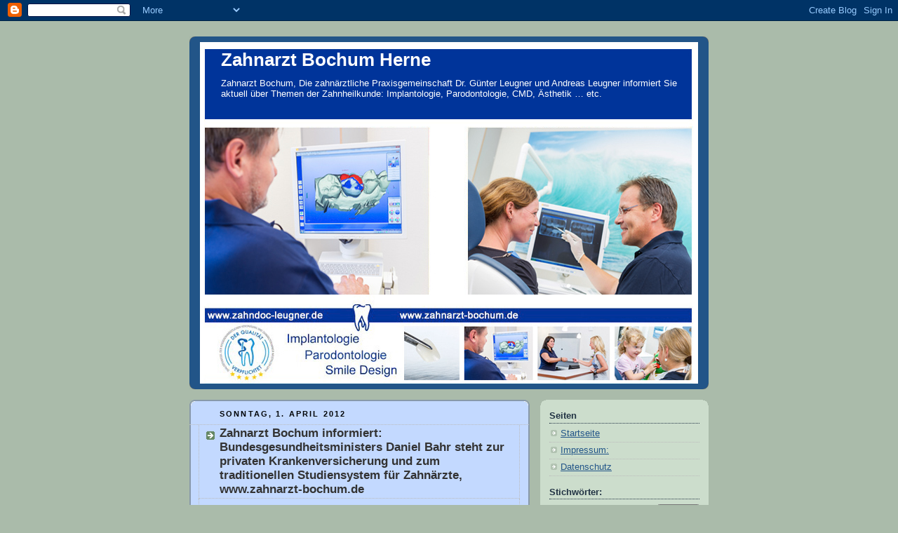

--- FILE ---
content_type: text/html; charset=UTF-8
request_url: https://zahnarzt-bochum.blogspot.com/2012_04_01_archive.html
body_size: 25062
content:
<!DOCTYPE html>
<html dir='ltr' xmlns='http://www.w3.org/1999/xhtml' xmlns:b='http://www.google.com/2005/gml/b' xmlns:data='http://www.google.com/2005/gml/data' xmlns:expr='http://www.google.com/2005/gml/expr'>
<head>
<link href='https://www.blogger.com/static/v1/widgets/2944754296-widget_css_bundle.css' rel='stylesheet' type='text/css'/>
<meta content='text/html; charset=UTF-8' http-equiv='Content-Type'/>
<meta content='blogger' name='generator'/>
<link href='https://zahnarzt-bochum.blogspot.com/favicon.ico' rel='icon' type='image/x-icon'/>
<link href='https://zahnarzt-bochum.blogspot.com/2012_04_01_archive.html' rel='canonical'/>
<link rel="alternate" type="application/atom+xml" title="Zahnarzt Bochum Herne - Atom" href="https://zahnarzt-bochum.blogspot.com/feeds/posts/default" />
<link rel="alternate" type="application/rss+xml" title="Zahnarzt Bochum Herne - RSS" href="https://zahnarzt-bochum.blogspot.com/feeds/posts/default?alt=rss" />
<link rel="service.post" type="application/atom+xml" title="Zahnarzt Bochum Herne - Atom" href="https://www.blogger.com/feeds/2145148886361391597/posts/default" />
<!--Can't find substitution for tag [blog.ieCssRetrofitLinks]-->
<meta content='Das Zahnarztzentrum Bochum unter Leitung von Dr. med. dent. Günter Leugner befindet sich auf der Herne Straße gegenüber der Riemker Kirche.' name='description'/>
<meta content='https://zahnarzt-bochum.blogspot.com/2012_04_01_archive.html' property='og:url'/>
<meta content='Zahnarzt Bochum Herne' property='og:title'/>
<meta content='Das Zahnarztzentrum Bochum unter Leitung von Dr. med. dent. Günter Leugner befindet sich auf der Herne Straße gegenüber der Riemker Kirche.' property='og:description'/>
<meta content='Sx4+RwKdhpJsh0/eNsw2+GO+Qi58z2cEDVlgDXO23Qg=' name='verify-v1'/>
<title>Zahnarzt Bochum Herne: 01.04.2012</title>
<style id='page-skin-1' type='text/css'><!--
/*
-----------------------------------------------
Blogger Template Style
Name:     Rounders
Date:     27 Feb 2004
Updated by: Blogger Team
----------------------------------------------- */
body {
background:#aba;
margin:0;
text-align:center;
line-height: 1.5em;
font:x-small Trebuchet MS, Verdana, Arial, Sans-serif;
color:#333333;
font-size/* */:/**/small;
font-size: /**/small;
}
/* Page Structure
----------------------------------------------- */
/* The images which help create rounded corners depend on the
following widths and measurements. If you want to change
these measurements, the images will also need to change.
*/
#outer-wrapper {
width:740px;
margin:0 auto;
text-align:left;
font: normal normal 100% 'Trebuchet MS',Verdana,Arial,Sans-serif;
}
#main-wrap1 {
width:485px;
float:left;
background:#C3D9FF url("https://resources.blogblog.com/blogblog/data/rounders/corners_main_bot.gif") no-repeat left bottom;
margin:15px 0 0;
padding:0 0 10px;
color:#333333;
font-size:97%;
line-height:1.5em;
word-wrap: break-word; /* fix for long text breaking sidebar float in IE */
overflow: hidden;     /* fix for long non-text content breaking IE sidebar float */
}
#main-wrap2 {
float:left;
width:100%;
background:url("https://resources.blogblog.com/blogblog/data/rounders/corners_main_top.gif") no-repeat left top;
padding:10px 0 0;
}
#main {
background:url("https://resources.blogblog.com/blogblog/data/rounders/rails_main.gif") repeat-y left;
padding:0;
width:485px;
}
#sidebar-wrap {
width:240px;
float:right;
margin:15px 0 0;
font-size:97%;
line-height:1.5em;
word-wrap: break-word; /* fix for long text breaking sidebar float in IE */
overflow: hidden;     /* fix for long non-text content breaking IE sidebar float */
}
.main .widget {
margin-top: 4px;
width: 468px;
padding: 0 13px;
}
.main .Blog {
margin: 0;
padding: 0;
width: 484px;
}
/* Links
----------------------------------------------- */
a:link {
color: #225588;
}
a:visited {
color: #666666;
}
a:hover {
color: #666666;
}
a img {
border-width:0;
}
/* Blog Header
----------------------------------------------- */
#header-wrapper {
background:#225588 url("https://resources.blogblog.com/blogblog/data/rounders/corners_cap_top.gif") no-repeat left top;
margin-top:22px;
margin-right:0;
margin-bottom:0;
margin-left:0;
padding-top:8px;
padding-right:0;
padding-bottom:0;
padding-left:0;
color:#ffffff;
}
#header {
background:url("https://resources.blogblog.com/blogblog/data/rounders/corners_cap_bot.gif") no-repeat left bottom;
padding:0 15px 8px;
}
#header h1 {
margin:0;
padding:10px 30px 5px;
line-height:1.2em;
font: normal bold 200% 'Trebuchet MS',Verdana,Arial,Sans-serif;
}
#header a,
#header a:visited {
text-decoration:none;
color: #ffffff;
}
#header .description {
margin:0;
padding:5px 30px 10px;
line-height:1.5em;
font: normal normal 100% 'Trebuchet MS',Verdana,Arial,Sans-serif;
}
/* Posts
----------------------------------------------- */
h2.date-header {
margin-top:0;
margin-right:28px;
margin-bottom:0;
margin-left:43px;
font-size:85%;
line-height:2em;
text-transform:uppercase;
letter-spacing:.2em;
color:#020508;
}
.post {
margin:.3em 0 25px;
padding:0 13px;
border:1px dotted #bbbbbb;
border-width:1px 0;
}
.post h3 {
margin:0;
line-height:1.5em;
background:url("https://resources.blogblog.com/blogblog/data/rounders/icon_arrow.gif") no-repeat 10px .5em;
display:block;
border:1px dotted #bbbbbb;
border-width:0 1px 1px;
padding-top:2px;
padding-right:14px;
padding-bottom:2px;
padding-left:29px;
color: #333333;
font: normal bold 135% 'Trebuchet MS',Verdana,Arial,Sans-serif;
}
.post h3 a, .post h3 a:visited {
text-decoration:none;
color: #333333;
}
a.title-link:hover {
background-color: #bbbbbb;
color: #333333;
}
.post-body {
border:1px dotted #bbbbbb;
border-width:0 1px 1px;
border-bottom-color:#C3D9FF;
padding-top:10px;
padding-right:14px;
padding-bottom:1px;
padding-left:29px;
}
html>body .post-body {
border-bottom-width:0;
}
.post-body {
margin:0 0 .75em;
}
.post-body blockquote {
line-height:1.3em;
}
.post-footer {
background: #ded;
margin:0;
padding-top:2px;
padding-right:14px;
padding-bottom:2px;
padding-left:29px;
border:1px dotted #bbbbbb;
border-width:1px;
font-size:100%;
line-height:1.5em;
color: #666;
}
/*
The first line of the post footer might only have floated text, so we need to give it a height.
The height comes from the post-footer line-height
*/
.post-footer-line-1 {
min-height:1.5em;
_height:1.5em;
}
.post-footer p {
margin: 0;
}
html>body .post-footer {
border-bottom-color:transparent;
}
.uncustomized-post-template .post-footer {
text-align: right;
}
.uncustomized-post-template .post-author,
.uncustomized-post-template .post-timestamp {
display: block;
float: left;
text-align:left;
margin-right: 4px;
}
.post-footer a {
color: #258;
}
.post-footer a:hover {
color: #666;
}
a.comment-link {
/* IE5.0/Win doesn't apply padding to inline elements,
so we hide these two declarations from it */
background/* */:/**/url("https://resources.blogblog.com/blogblog/data/rounders/icon_comment_left.gif") no-repeat left 45%;
padding-left:14px;
}
html>body a.comment-link {
/* Respecified, for IE5/Mac's benefit */
background:url("https://resources.blogblog.com/blogblog/data/rounders/icon_comment_left.gif") no-repeat left 45%;
padding-left:14px;
}
.post img, table.tr-caption-container {
margin-top:0;
margin-right:0;
margin-bottom:5px;
margin-left:0;
padding:4px;
border:1px solid #bbbbbb;
}
.tr-caption-container img {
border: none;
margin: 0;
padding: 0;
}
blockquote {
margin:.75em 0;
border:1px dotted #bbbbbb;
border-width:1px 0;
padding:5px 15px;
color: #020508;
}
.post blockquote p {
margin:.5em 0;
}
#blog-pager-newer-link {
float: left;
margin-left: 13px;
}
#blog-pager-older-link {
float: right;
margin-right: 13px;
}
#blog-pager {
text-align: center;
}
.feed-links {
clear: both;
line-height: 2.5em;
margin-left: 13px;
}
/* Comments
----------------------------------------------- */
#comments {
margin:-25px 13px 0;
border:1px dotted #bbbbbb;
border-width:0 1px 1px;
padding-top:20px;
padding-right:0;
padding-bottom:15px;
padding-left:0;
}
#comments h4 {
margin:0 0 10px;
padding-top:0;
padding-right:14px;
padding-bottom:2px;
padding-left:29px;
border-bottom:1px dotted #bbbbbb;
font-size:120%;
line-height:1.4em;
color:#333333;
}
#comments-block {
margin-top:0;
margin-right:15px;
margin-bottom:0;
margin-left:9px;
}
.comment-author {
background:url("https://resources.blogblog.com/blogblog/data/rounders/icon_comment_left.gif") no-repeat 2px .3em;
margin:.5em 0;
padding-top:0;
padding-right:0;
padding-bottom:0;
padding-left:20px;
font-weight:bold;
}
.comment-body {
margin:0 0 1.25em;
padding-top:0;
padding-right:0;
padding-bottom:0;
padding-left:20px;
}
.comment-body p {
margin:0 0 .5em;
}
.comment-footer {
margin:0 0 .5em;
padding-top:0;
padding-right:0;
padding-bottom:.75em;
padding-left:20px;
}
.comment-footer a:link {
color: #333;
}
.deleted-comment {
font-style:italic;
color:gray;
}
.comment-form {
padding-left:20px;
padding-right:5px;
}
#comments .comment-form h4 {
padding-left:0px;
}
/* Profile
----------------------------------------------- */
.profile-img {
float: left;
margin-top: 5px;
margin-right: 5px;
margin-bottom: 5px;
margin-left: 0;
border: 4px solid #334455;
}
.profile-datablock {
margin-top:0;
margin-right:15px;
margin-bottom:.5em;
margin-left:0;
padding-top:8px;
}
.profile-link {
background:url("https://resources.blogblog.com/blogblog/data/rounders/icon_profile_left.gif") no-repeat left .1em;
padding-left:15px;
font-weight:bold;
}
.profile-textblock {
clear: both;
margin: 0;
}
.sidebar .clear, .main .widget .clear {
clear: both;
}
#sidebartop-wrap {
background:#ccddcc url("https://resources.blogblog.com/blogblog/data/rounders/corners_prof_bot.gif") no-repeat left bottom;
margin:0px 0px 15px;
padding:0px 0px 10px;
color:#334455;
}
#sidebartop-wrap2 {
background:url("https://resources.blogblog.com/blogblog/data/rounders/corners_prof_top.gif") no-repeat left top;
padding: 10px 0 0;
margin:0;
border-width:0;
}
#sidebartop h2 {
line-height:1.5em;
color:#223344;
border-bottom: 1px dotted #223344;
margin-bottom: 0.5em;
font: normal bold 100% 'Trebuchet MS',Verdana,Arial,Sans-serif;
}
#sidebartop a {
color: #225588;
}
#sidebartop a:hover {
color: #225588;
}
#sidebartop a:visited {
color: #225588;
}
/* Sidebar Boxes
----------------------------------------------- */
.sidebar .widget {
margin:.5em 13px 1.25em;
padding:0 0px;
}
.widget-content {
margin-top: 0.5em;
}
#sidebarbottom-wrap1 {
background:#C3D9FF url("https://resources.blogblog.com/blogblog/data/rounders/corners_side_top.gif") no-repeat left top;
margin:0 0 15px;
padding:10px 0 0;
color: #333333;
}
#sidebarbottom-wrap2 {
background:url("https://resources.blogblog.com/blogblog/data/rounders/corners_side_bot.gif") no-repeat left bottom;
padding:0 0 8px;
}
.sidebar h2 {
margin:0;
padding:0 0 .2em;
line-height:1.5em;
font:normal bold 100% 'Trebuchet MS',Verdana,Arial,Sans-serif;
}
.sidebar ul {
list-style:none;
margin:0 0 1.25em;
padding:0;
}
.sidebar ul li {
background:url("https://resources.blogblog.com/blogblog/data/rounders/icon_arrow_sm.gif") no-repeat 2px .25em;
margin:0;
padding-top:0;
padding-right:0;
padding-bottom:3px;
padding-left:16px;
margin-bottom:3px;
border-bottom:1px dotted #bbbbbb;
line-height:1.4em;
}
.sidebar p {
margin:0 0 .6em;
}
#sidebar h2 {
color: #333333;
border-bottom: 1px dotted #333333;
}
/* Footer
----------------------------------------------- */
#footer-wrap1 {
clear:both;
margin:0 0 10px;
padding:15px 0 0;
}
#footer-wrap2 {
background:#225588 url("https://resources.blogblog.com/blogblog/data/rounders/corners_cap_top.gif") no-repeat left top;
color:#ffffff;
}
#footer {
background:url("https://resources.blogblog.com/blogblog/data/rounders/corners_cap_bot.gif") no-repeat left bottom;
padding:8px 15px;
}
#footer hr {display:none;}
#footer p {margin:0;}
#footer a {color:#ffffff;}
#footer .widget-content {
margin:0;
}
/** Page structure tweaks for layout editor wireframe */
body#layout #main-wrap1,
body#layout #sidebar-wrap,
body#layout #header-wrapper {
margin-top: 0;
}
body#layout #header, body#layout #header-wrapper,
body#layout #outer-wrapper {
margin-left:0,
margin-right: 0;
padding: 0;
}
body#layout #outer-wrapper {
width: 730px;
}
body#layout #footer-wrap1 {
padding-top: 0;
}

--></style>
<link href='https://www.blogger.com/dyn-css/authorization.css?targetBlogID=2145148886361391597&amp;zx=1899d2aa-c22d-4419-b3f4-8c01c5a3ef60' media='none' onload='if(media!=&#39;all&#39;)media=&#39;all&#39;' rel='stylesheet'/><noscript><link href='https://www.blogger.com/dyn-css/authorization.css?targetBlogID=2145148886361391597&amp;zx=1899d2aa-c22d-4419-b3f4-8c01c5a3ef60' rel='stylesheet'/></noscript>
<meta name='google-adsense-platform-account' content='ca-host-pub-1556223355139109'/>
<meta name='google-adsense-platform-domain' content='blogspot.com'/>

</head>
<body>
<div class='navbar section' id='navbar'><div class='widget Navbar' data-version='1' id='Navbar1'><script type="text/javascript">
    function setAttributeOnload(object, attribute, val) {
      if(window.addEventListener) {
        window.addEventListener('load',
          function(){ object[attribute] = val; }, false);
      } else {
        window.attachEvent('onload', function(){ object[attribute] = val; });
      }
    }
  </script>
<div id="navbar-iframe-container"></div>
<script type="text/javascript" src="https://apis.google.com/js/platform.js"></script>
<script type="text/javascript">
      gapi.load("gapi.iframes:gapi.iframes.style.bubble", function() {
        if (gapi.iframes && gapi.iframes.getContext) {
          gapi.iframes.getContext().openChild({
              url: 'https://www.blogger.com/navbar/2145148886361391597?origin\x3dhttps://zahnarzt-bochum.blogspot.com',
              where: document.getElementById("navbar-iframe-container"),
              id: "navbar-iframe"
          });
        }
      });
    </script><script type="text/javascript">
(function() {
var script = document.createElement('script');
script.type = 'text/javascript';
script.src = '//pagead2.googlesyndication.com/pagead/js/google_top_exp.js';
var head = document.getElementsByTagName('head')[0];
if (head) {
head.appendChild(script);
}})();
</script>
</div></div>
<div id='outer-wrapper'>
<div id='header-wrapper'>
<div class='header section' id='header'><div class='widget Header' data-version='1' id='Header1'>
<div id='header-inner' style='background-image: url("https://blogger.googleusercontent.com/img/b/R29vZ2xl/AVvXsEjlgapKUaX1CWDX7CmpcWpIPpO3IgsM6XjfMbnjd_eY2vbRaLBHt7mT2LGfD5Hu_c_s4VVwTjwWSFdT21ySePkb_-5ZniNOakg9LgLd-FTOOriuPxRkqyScLcEqw_PPgLDofx7bRGwvhOA/s730/zahnarzt_bochum.jpg"); background-position: left; min-height: 487px; _height: 487px; background-repeat: no-repeat; '>
<div class='titlewrapper' style='background: transparent'>
<h1 class='title' style='background: transparent; border-width: 0px'>
<a href='https://zahnarzt-bochum.blogspot.com/'>
Zahnarzt Bochum Herne
</a>
</h1>
</div>
<div class='descriptionwrapper'>
<p class='description'><span>Zahnarzt Bochum, Die zahnärztliche Praxisgemeinschaft Dr. Günter Leugner und Andreas Leugner informiert Sie aktuell über Themen der Zahnheilkunde: Implantologie, Parodontologie, CMD, Ästhetik &#8230; etc.</span></p>
</div>
</div>
</div></div>
</div>
<div id='crosscol-wrapper' style='text-align:center'>
<div class='crosscol no-items section' id='crosscol'></div>
</div>
<div id='main-wrap1'><div id='main-wrap2'>
<div class='main section' id='main'><div class='widget Blog' data-version='1' id='Blog1'>
<div class='blog-posts hfeed'>

          <div class="date-outer">
        
<h2 class='date-header'><span>Sonntag, 1. April 2012</span></h2>

          <div class="date-posts">
        
<div class='post-outer'>
<div class='post hentry uncustomized-post-template' itemprop='blogPost' itemscope='itemscope' itemtype='http://schema.org/BlogPosting'>
<meta content='https://blogger.googleusercontent.com/img/b/R29vZ2xl/AVvXsEgUeglly-498rmD0Ya7YlzwLcWodF9slLPUlksAXD2R_tqRTSG4dPSskMwAoG3bpXrlUjtL4aW6SHO-iKbhbclzacLJc7YYcRalWoziV8tPk11FELq3ykMB6wFvBKM0MjJBb0IOqMQgTOo/s1600/bahr1.jpg' itemprop='image_url'/>
<meta content='2145148886361391597' itemprop='blogId'/>
<meta content='272413238154708300' itemprop='postId'/>
<a name='272413238154708300'></a>
<h3 class='post-title entry-title' itemprop='name'>
<a href='https://zahnarzt-bochum.blogspot.com/2012/04/zahnarzt-bochum-news.html'>Zahnarzt Bochum informiert: Bundesgesundheitsministers Daniel Bahr steht zur privaten Krankenversicherung und zum traditionellen Studiensystem für Zahnärzte, www.zahnarzt-bochum.de</a>
</h3>
<div class='post-header'>
<div class='post-header-line-1'></div>
</div>
<div class='post-body entry-content' id='post-body-272413238154708300' itemprop='articleBody'>
<div style="text-align: left;"><div style="text-align: left;"><b><span style="color: #0b5394; font-family: Arial; font-size: large;">Zahnarzt Bochum News:</span></b></div></div><div><div style="text-align: left;"><div style="text-align: left;"><b><span style="color: #3d85c6; font-family: Arial; font-size: large;">Daniel Bahr beim 58. Zahnärztetag der Zahnärztekammer Westfalen-Lippe</span></b></div></div><div><div style="text-align: left;"><div style="text-align: left;"><span class="Apple-style-span" style="font-family: Arial;"><b><br />
</b></span></div><div class="separator" style="clear: both; text-align: left;"><a href="https://blogger.googleusercontent.com/img/b/R29vZ2xl/AVvXsEgUeglly-498rmD0Ya7YlzwLcWodF9slLPUlksAXD2R_tqRTSG4dPSskMwAoG3bpXrlUjtL4aW6SHO-iKbhbclzacLJc7YYcRalWoziV8tPk11FELq3ykMB6wFvBKM0MjJBb0IOqMQgTOo/s1600/bahr1.jpg" imageanchor="1" style="margin-left: 1em; margin-right: 1em;"><img border="0" src="https://blogger.googleusercontent.com/img/b/R29vZ2xl/AVvXsEgUeglly-498rmD0Ya7YlzwLcWodF9slLPUlksAXD2R_tqRTSG4dPSskMwAoG3bpXrlUjtL4aW6SHO-iKbhbclzacLJc7YYcRalWoziV8tPk11FELq3ykMB6wFvBKM0MjJBb0IOqMQgTOo/s1600/bahr1.jpg" /></a></div><div style="text-align: left;"><span class="Apple-style-span" style="font-family: Arial;"><b><br />
</b></span></div><div class="separator" style="clear: both; text-align: left;"><a href="https://blogger.googleusercontent.com/img/b/R29vZ2xl/AVvXsEj2zxQn2oYaf6xBwzLNhhEJNhNTu4k7kQIgyuy1oN14z4QXftvb-5sNjPWccp8YNfuEMSx0UOOlMJEeNyD3FvaBCFNxJyp7es7YeUxqoF-zyYsBly0Om1yFqoa4nIh0AC9AavZANFbp_Q0/s1600/bahr2.jpg" imageanchor="1" style="margin-left: 1em; margin-right: 1em;"><img border="0" src="https://blogger.googleusercontent.com/img/b/R29vZ2xl/AVvXsEj2zxQn2oYaf6xBwzLNhhEJNhNTu4k7kQIgyuy1oN14z4QXftvb-5sNjPWccp8YNfuEMSx0UOOlMJEeNyD3FvaBCFNxJyp7es7YeUxqoF-zyYsBly0Om1yFqoa4nIh0AC9AavZANFbp_Q0/s1600/bahr2.jpg" /></a></div><div style="text-align: left;"><span class="Apple-style-span" style="font-family: Arial;"><b><br />
</b></span></div></div><div class="separator" style="clear: both; text-align: left;"></div><div class="separator" style="clear: both; text-align: left;"><span class="Apple-style-span" style="color: #3d85c6;"><span class="Apple-style-span" style="font-family: Arial, Helvetica, sans-serif;">Der&nbsp;<span class="Apple-style-span" style="line-height: 16px;">Bundesminister für Gesundheit</span>&nbsp;Daniel Bahr (siehe Fotos)&nbsp;</span><span class="Apple-style-span" style="font-family: Arial, Helvetica, sans-serif;">will am traditionellen Ausbildungssystem&nbsp; für Zahnärzte mit Staatsexamen festhalten. "Bachelor- und Master-Studiengänge wird es mit mir nicht geben",&nbsp;sagte der Minister&nbsp;beim 58. Zahnärztetag der Zahnärztekammer Westfalen-Lippe, in Gütersloh.</span></span></div><div class="separator" style="clear: both; text-align: left;"><span class="Apple-style-span" style="color: #3d85c6;">&nbsp;&nbsp;&nbsp;&nbsp;&nbsp;&nbsp;&nbsp;&nbsp;&nbsp;&nbsp;&nbsp;&nbsp;&nbsp;&nbsp;&nbsp;&nbsp;&nbsp;&nbsp;&nbsp;&nbsp;&nbsp;&nbsp;&nbsp;&nbsp;&nbsp;&nbsp;&nbsp;&nbsp;&nbsp;&nbsp;&nbsp; </span></div><div class="article_story"><div style="text-align: left;"><div style="text-align: left;"><span class="Apple-style-span" style="color: #3d85c6;"><span class="Apple-style-span" style="font-family: Arial, Helvetica, sans-serif;">Daniel Bahr ging dabei auch auf das Vergütungssystem für zahnärztliche Leistungen ein, an dessen Novellierung seit mehr als 20 Jahren gearbeitet werde, die aber nie wirklich statt gefunden hat.&nbsp;</span><span class="Apple-style-span" style="font-family: Arial, Helvetica, sans-serif;">Der Gesundheitsminister betonte, dass man &#8222;den gewissen Stillstand in dieser Gebühren-Angelegenheit&#8220; jetzt endlich überwunden habe. Unter dem Applaus der Teilnehmer des Zahnärztetages versicherte Bahr, spätestens 2015 die neue Gebührenordnung zu präsentieren - dann immer noch nach gewonnener Wahl&nbsp;als Bundesgesundheitsminister.</span></span></div></div><div style="text-align: left;"><div style="text-align: left;"><span class="Apple-style-span" style="color: #3d85c6; font-family: Arial, Helvetica, sans-serif;">Als Reaktion auf die Äußerungen aus CDU-Kreisen plädierte Bahr dabei ganz  klar für eine Trennung&nbsp;von gesetzlicher Krankenkasse und&nbsp;privater Krankenversicherung. Die &#8220;Zwangs-AOK für alle&#8221; kann nicht die Lösung  sein. Einen &#8220;Marsch in die Einheitskasse", so der Minister,&nbsp;wie es SPD und Grüne propagieren, werde es mit ihm nicht geben.</span></div></div><div style="text-align: left;"><div style="text-align: left;"><br />
</div></div><div style="margin-bottom: 0px; margin-left: 0px; margin-right: 0px; margin-top: 0px; text-align: left;"><div style="text-align: left;"><span class="Apple-style-span" style="color: #0b5394; font-family: Arial, Helvetica, sans-serif;"><b><span class="Apple-style-span">Ihre Zahnärzte für Bochum, Herne und Umgebung:</span></b></span></div></div><div style="color: #0b5394; margin-bottom: 0px; margin-left: 0px; margin-right: 0px; margin-top: 0px;"><div style="margin-bottom: 0px; margin-left: 0px; margin-right: 0px; margin-top: 0px;"><div style="margin-bottom: 0px; margin-left: 0px; margin-right: 0px; margin-top: 0px;"><span class="Apple-style-span" style="font-family: Arial, Helvetica, sans-serif;"><span class="Apple-style-span" style="font-family: Arial, Helvetica, sans-serif;"></span></span></div></div></div><div><div style="color: #0b5394; font-family: Times; margin-bottom: 0px; margin-left: 0px; margin-right: 0px; margin-top: 0px; text-align: left;"><div style="margin-bottom: 0px; margin-left: 0px; margin-right: 0px; margin-top: 0px; text-align: left;"><div style="margin-bottom: 0px; margin-left: 0px; margin-right: 0px; margin-top: 0px;"><div style="margin-bottom: 0px; margin-left: 0px; margin-right: 0px; margin-top: 0px; text-align: left;"><div style="text-align: left;"><span class="Apple-style-span" style="font-family: Arial, Helvetica, sans-serif;"><span class="Apple-style-span" style="font-family: Arial, Helvetica, sans-serif;"><span style="font-family: Arial, Helvetica, sans-serif; font-size: large;"><b>Dr. Günter Leugner und Andreas Leugner</b></span></span></span></div></div></div></div></div><div style="color: #0b5394; font-family: Times; margin-bottom: 0px; margin-left: 0px; margin-right: 0px; margin-top: 0px; text-align: left;"><div style="margin-bottom: 0px; margin-left: 0px; margin-right: 0px; margin-top: 0px; text-align: left;"><div style="margin-bottom: 0px; margin-left: 0px; margin-right: 0px; margin-top: 0px;"><div style="margin-bottom: 0px; margin-left: 0px; margin-right: 0px; margin-top: 0px; text-align: left;"><div style="text-align: left;"><span class="Apple-style-span" style="font-family: Arial, Helvetica, sans-serif;"><span class="Apple-style-span" style="font-family: Arial, Helvetica, sans-serif;"><span style="font-family: Arial, Helvetica, Geneva, Swiss, SunSans-Regular; font-size: x-small;"><b><span style="font-size: small;">Ihre Wohlfühlpraxis, Herner Straße 367, 44807 Bochum</span></b></span></span></span></div></div></div></div></div><div style="color: #45818e; font-family: Times;"><div style="margin-bottom: 0px; margin-left: 0px; margin-right: 0px; margin-top: 0px; text-align: left;"><div style="margin-bottom: 0px; margin-left: 0px; margin-right: 0px; margin-top: 0px; text-align: left;"><div style="margin-bottom: 0px; margin-left: 0px; margin-right: 0px; margin-top: 0px;"><div style="margin-bottom: 0px; margin-left: 0px; margin-right: 0px; margin-top: 0px; text-align: left;"><div style="text-align: left;"><span class="Apple-style-span" style="font-family: Arial, Helvetica, sans-serif;"><span class="Apple-style-span" style="font-family: Arial, Helvetica, sans-serif;"><span style="font-family: Arial, Helvetica, Geneva, Swiss, SunSans-Regular; font-size: small;"><b><br />
</b></span></span></span></div></div></div></div></div></div><div style="font-family: Times;"><div style="margin-bottom: 0px; margin-left: 0px; margin-right: 0px; margin-top: 0px; text-align: left;"><div style="margin-bottom: 0px; margin-left: 0px; margin-right: 0px; margin-top: 0px; text-align: left;"><div style="margin-bottom: 0px; margin-left: 0px; margin-right: 0px; margin-top: 0px;"><div style="margin-bottom: 0px; margin-left: 0px; margin-right: 0px; margin-top: 0px; text-align: left;"><div style="text-align: left;"><span class="Apple-style-span" style="font-family: Arial, Helvetica, sans-serif;"><span class="Apple-style-span" style="font-family: Arial, Helvetica, sans-serif;"><span style="color: #073763; font-family: Arial, Helvetica, sans-serif; font-size: large;"><b>Telefon: 0234.533044</b></span></span></span></div></div></div></div></div><div style="color: blue; margin-bottom: 0px; margin-left: 0px; margin-right: 0px; margin-top: 0px; text-align: left;"><div style="margin-bottom: 0px; margin-left: 0px; margin-right: 0px; margin-top: 0px; text-align: left;"><div style="margin-bottom: 0px; margin-left: 0px; margin-right: 0px; margin-top: 0px;"><div style="margin-bottom: 0px; margin-left: 0px; margin-right: 0px; margin-top: 0px; text-align: left;"><div style="text-align: left;"><span class="Apple-style-span" style="font-family: Arial, Helvetica, sans-serif;"><span class="Apple-style-span" style="font-family: Arial, Helvetica, sans-serif;"><br />
</span></span></div></div></div></div></div><div class="separator" style="clear: both; color: blue; margin-bottom: 0px; margin-left: 0px; margin-right: 0px; margin-top: 0px;"></div><div class="separator" style="clear: both; color: black; margin-bottom: 0px; margin-left: 0px; margin-right: 0px; margin-top: 0px; text-align: left;"><span class="Apple-style-span" style="font-family: Arial, Helvetica, sans-serif;"><span class="Apple-style-span" style="font-family: Arial, Helvetica, sans-serif;"></span></span></div><div style="color: #666666; margin-bottom: 0px; margin-left: 0px; margin-right: 0px; margin-top: 0px; text-align: left;"><div class="separator" style="clear: both; margin-bottom: 0px; margin-left: 0px; margin-right: 0px; margin-top: 0px; text-align: left;"><span class="Apple-style-span" style="font-family: Arial, Helvetica, sans-serif;"><a href="https://blogger.googleusercontent.com/img/b/R29vZ2xl/AVvXsEj4F1HUwjvm8L5m24ZnicZ1wyqr7d50lfxGrzkfZY_gFZiE9-e9YUok1G38LJmDNYG_Nuj2AYrLCHoH-fOAY_60xBgcdEmKsoNZEJKLmk-GDK41gN2PWFxtQ6V5_fnZWobOAAHd7G1h0sg/s1600/quali_siegel.jpg" imageanchor="1" style="margin-left: 1em; margin-right: 1em;"><img border="0" src="https://blogger.googleusercontent.com/img/b/R29vZ2xl/AVvXsEj4F1HUwjvm8L5m24ZnicZ1wyqr7d50lfxGrzkfZY_gFZiE9-e9YUok1G38LJmDNYG_Nuj2AYrLCHoH-fOAY_60xBgcdEmKsoNZEJKLmk-GDK41gN2PWFxtQ6V5_fnZWobOAAHd7G1h0sg/s1600/quali_siegel.jpg" style="cursor: move;" /></a></span></div><div style="margin-bottom: 0px; margin-left: 0px; margin-right: 0px; margin-top: 0px; text-align: left;"><div style="margin-bottom: 0px; margin-left: 0px; margin-right: 0px; margin-top: 0px;"><div style="margin-bottom: 0px; margin-left: 0px; margin-right: 0px; margin-top: 0px; text-align: left;"><div style="text-align: left;"><span class="Apple-style-span" style="font-family: Arial, Helvetica, sans-serif;"><span class="Apple-style-span" style="font-family: Arial, Helvetica, sans-serif;"><span style="font-size: x-small;"><span style="font-family: Arial, Helvetica, Geneva, Swiss, SunSans-Regular;"><span class="ds17">Qualitätssiegel der Kassenärztlichen Vereinigung und Zahnärztekammer Westfalen-Lippe</span></span></span><span style="font-family: Arial, Helvetica, sans-serif; font-size: large;"><b>&nbsp;</b></span><span style="color: blue; font-family: Arial, Helvetica, Geneva, Swiss, SunSans-Regular; font-size: x-small;"><b><span style="font-size: small;"></span></b></span></span></span></div></div></div></div></div></div></div><div style="color: black; font-family: Times;"><div style="color: #0b5394; margin-bottom: 0px; margin-left: 0px; margin-right: 0px; margin-top: 0px; text-align: left;"><div style="margin-bottom: 0px; margin-left: 0px; margin-right: 0px; margin-top: 0px; text-align: left;"><div style="margin-bottom: 0px; margin-left: 0px; margin-right: 0px; margin-top: 0px;"><div style="margin-bottom: 0px; margin-left: 0px; margin-right: 0px; margin-top: 0px; text-align: left;"><div style="text-align: left;"><span class="Apple-style-span" style="font-family: Arial, Helvetica, sans-serif;"><span class="Apple-style-span" style="font-family: Arial, Helvetica, sans-serif;"><br />
</span></span></div></div></div></div></div><div style="margin-bottom: 0px; margin-left: 0px; margin-right: 0px; margin-top: 0px; text-align: left;"><div style="margin-bottom: 0px; margin-left: 0px; margin-right: 0px; margin-top: 0px; text-align: left;"><div style="margin-bottom: 0px; margin-left: 0px; margin-right: 0px; margin-top: 0px;"><div style="margin-bottom: 0px; margin-left: 0px; margin-right: 0px; margin-top: 0px; text-align: left;"><div style="text-align: left;"><span class="Apple-style-span" style="font-family: Arial, Helvetica, sans-serif;"><span class="Apple-style-span" style="font-family: Arial, Helvetica, sans-serif;"><span style="font-size: small;"><b style="font-family: Arial, Helvetica, sans-serif;"><span class="ds17" style="color: #999999;">Besuchen Sie doch auch einmal unsere Facebook-Seite:</span></b></span></span></span></div></div></div></div></div><div style="color: #0b5394; margin-bottom: 0px; margin-left: 0px; margin-right: 0px; margin-top: 0px; text-align: left;"><div style="margin-bottom: 0px; margin-left: 0px; margin-right: 0px; margin-top: 0px; text-align: left;"><div style="margin-bottom: 0px; margin-left: 0px; margin-right: 0px; margin-top: 0px;"><div style="margin-bottom: 0px; margin-left: 0px; margin-right: 0px; margin-top: 0px; text-align: left;"><div style="text-align: left;"><span class="Apple-style-span" style="font-family: Arial, Helvetica, sans-serif;"><span class="Apple-style-span" style="font-family: Arial, Helvetica, sans-serif;"><b style="font-family: Arial, Helvetica, sans-serif;"><span style="color: #0b5394;"><span style="font-size: x-small;"><span class="ds17"><a href="http://www.facebook.com/pages/Zahnarzt-Bochum/155082034577121">Bitte klicken Sie hier.</a></span></span></span></b></span></span></div></div></div></div></div></div><div style="color: black; font-family: Times; margin-bottom: 0px; margin-left: 0px; margin-right: 0px; margin-top: 0px; text-align: left;"><div style="margin-bottom: 0px; margin-left: 0px; margin-right: 0px; margin-top: 0px; text-align: left;"><div style="margin-bottom: 0px; margin-left: 0px; margin-right: 0px; margin-top: 0px;"><div style="margin-bottom: 0px; margin-left: 0px; margin-right: 0px; margin-top: 0px; text-align: left;"><div style="text-align: left;"><span class="Apple-style-span" style="font-family: Arial, Helvetica, sans-serif;"><span class="Apple-style-span" style="font-family: Arial, Helvetica, sans-serif;"><b><br />
</b></span></span></div></div></div></div></div><div style="color: #666666; font-family: Times; margin-bottom: 0px; margin-left: 0px; margin-right: 0px; margin-top: 0px; text-align: left;"><div style="margin-bottom: 0px; margin-left: 0px; margin-right: 0px; margin-top: 0px; text-align: left;"><div style="margin-bottom: 0px; margin-left: 0px; margin-right: 0px; margin-top: 0px;"><div style="margin-bottom: 0px; margin-left: 0px; margin-right: 0px; margin-top: 0px; text-align: left;"><div style="text-align: left;"><span class="Apple-style-span" style="font-family: Arial, Helvetica, sans-serif;"><span class="Apple-style-span" style="font-family: Arial, Helvetica, sans-serif;"><b><span style="font-family: Arial, Helvetica, Geneva, Swiss, SunSans-Regular; font-size: small;"><span style="font-family: Arial, Helvetica, Geneva, Swiss, SunSans-Regular;"><span class="ds13">Weitere Informationen im Internet:</span></span></span></b></span></span></div></div></div></div></div><div style="color: black; font-family: Times; margin-bottom: 0px; margin-left: 0px; margin-right: 0px; margin-top: 0px; text-align: left;"><div style="margin-bottom: 0px; margin-left: 0px; margin-right: 0px; margin-top: 0px; text-align: left;"><div style="margin-bottom: 0px; margin-left: 0px; margin-right: 0px; margin-top: 0px;"><div style="margin-bottom: 0px; margin-left: 0px; margin-right: 0px; margin-top: 0px; text-align: left;"><div style="text-align: left;"><span class="Apple-style-span" style="font-family: Arial, Helvetica, sans-serif;"><span class="Apple-style-span" style="font-family: Arial, Helvetica, sans-serif;"><br />
</span></span></div></div></div></div></div><div style="color: #666666;"><div style="margin-bottom: 0px; margin-left: 0px; margin-right: 0px; margin-top: 0px; text-align: left;"><div style="margin-bottom: 0px; margin-left: 0px; margin-right: 0px; margin-top: 0px; text-align: left;"><div style="margin-bottom: 0px; margin-left: 0px; margin-right: 0px; margin-top: 0px;"><div style="margin-bottom: 0px; margin-left: 0px; margin-right: 0px; margin-top: 0px; text-align: left;"><div style="text-align: left;"><span class="Apple-style-span" style="font-family: Arial, Helvetica, sans-serif;"><span class="Apple-style-span" style="font-family: Arial, Helvetica, sans-serif;"><span style="font-size: small;"><a href="http://www.zahndoc-leugner.de/">http://www.zahndoc-leugner.de</a></span></span></span></div></div></div></div></div></div><div style="color: black; margin-bottom: 0px; margin-left: 0px; margin-right: 0px; margin-top: 0px; text-align: left;"><div style="margin-bottom: 0px; margin-left: 0px; margin-right: 0px; margin-top: 0px; text-align: left;"><div style="margin-bottom: 0px; margin-left: 0px; margin-right: 0px; margin-top: 0px;"><div style="margin-bottom: 0px; margin-left: 0px; margin-right: 0px; margin-top: 0px; text-align: left;"><div style="text-align: left;"><span class="Apple-style-span" style="font-family: Arial, Helvetica, sans-serif;"><span class="Apple-style-span" style="font-family: Arial, Helvetica, sans-serif;"><span style="color: #666666; font-family: Arial, Helvetica, sans-serif; font-size: small;"><a href="http://www.zahnarzt-bochum.de/">http://www.zahnarzt-bochum.de</a>&nbsp;</span></span></span></div></div></div></div></div><div style="color: black; margin-bottom: 0px; margin-left: 0px; margin-right: 0px; margin-top: 0px; text-align: left;"><div style="margin-bottom: 0px; margin-left: 0px; margin-right: 0px; margin-top: 0px; text-align: left;"><div style="margin-bottom: 0px; margin-left: 0px; margin-right: 0px; margin-top: 0px;"><div style="margin-bottom: 0px; margin-left: 0px; margin-right: 0px; margin-top: 0px; text-align: left;"><div style="text-align: left;"><span class="Apple-style-span" style="font-family: Arial, Helvetica, sans-serif;"><span class="Apple-style-span" style="font-family: Arial, Helvetica, sans-serif;"><br />
</span></span></div></div></div></div></div><div style="color: black; margin-bottom: 0px; margin-left: 0px; margin-right: 0px; margin-top: 0px; text-align: left;"><div style="margin-bottom: 0px; margin-left: 0px; margin-right: 0px; margin-top: 0px; text-align: left;"><div style="margin-bottom: 0px; margin-left: 0px; margin-right: 0px; margin-top: 0px;"><div style="margin-bottom: 0px; margin-left: 0px; margin-right: 0px; margin-top: 0px; text-align: left;"><div style="text-align: left;"><span class="Apple-style-span" style="font-family: Arial, Helvetica, sans-serif;"><span class="Apple-style-span" style="font-family: Arial, Helvetica, sans-serif;"><span style="font-size: small;"><b>Zurück:&nbsp;</b><span class="Apple-style-span" style="font-family: Arial, Helvetica, sans-serif;"><a href="http://zahnarzt-bochum.blogspot.com/">http://zahnarzt-bochum.blogspot.com</a></span></span></span></span></div></div></div></div></div></div></div></div>
<div style='clear: both;'></div>
</div>
<div class='post-footer'>
<div class='post-footer-line post-footer-line-1'>
<span class='post-author vcard'>
Eingestellt von
<span class='fn' itemprop='author' itemscope='itemscope' itemtype='http://schema.org/Person'>
<meta content='https://www.blogger.com/profile/09083142683173249817' itemprop='url'/>
<a class='g-profile' href='https://www.blogger.com/profile/09083142683173249817' rel='author' title='author profile'>
<span itemprop='name'>Dr. med. dent. Günter Leugner</span>
</a>
</span>
</span>
<span class='post-timestamp'>
um
<meta content='https://zahnarzt-bochum.blogspot.com/2012/04/zahnarzt-bochum-news.html' itemprop='url'/>
<a class='timestamp-link' href='https://zahnarzt-bochum.blogspot.com/2012/04/zahnarzt-bochum-news.html' rel='bookmark' title='permanent link'><abbr class='published' itemprop='datePublished' title='2012-04-01T12:15:00+02:00'>12:15</abbr></a>
</span>
<span class='post-comment-link'>
</span>
<span class='post-icons'>
<span class='item-control blog-admin pid-1295097360'>
<a href='https://www.blogger.com/post-edit.g?blogID=2145148886361391597&postID=272413238154708300&from=pencil' title='Post bearbeiten'>
<img alt='' class='icon-action' height='18' src='https://resources.blogblog.com/img/icon18_edit_allbkg.gif' width='18'/>
</a>
</span>
</span>
<div class='post-share-buttons goog-inline-block'>
</div>
</div>
<div class='post-footer-line post-footer-line-2'>
<span class='post-labels'>
Labels:Zahnarzt, Bochum, Herne, Zahnersatz
<a href='https://zahnarzt-bochum.blogspot.com/search/label/58.%20Zahn%C3%A4rztetag%20der%20Zahn%C3%A4rztekammer%20Westfalen-Lippe' rel='tag'>58. Zahnärztetag der Zahnärztekammer Westfalen-Lippe</a>,
<a href='https://zahnarzt-bochum.blogspot.com/search/label/Ausbildungssystem' rel='tag'>Ausbildungssystem</a>,
<a href='https://zahnarzt-bochum.blogspot.com/search/label/Bundesminister%20f%C3%BCr%20Gesundheit%20Daniel%20Bahr' rel='tag'>Bundesminister für Gesundheit Daniel Bahr</a>,
<a href='https://zahnarzt-bochum.blogspot.com/search/label/Verg%C3%BCtungssystem' rel='tag'>Vergütungssystem</a>
</span>
</div>
<div class='post-footer-line post-footer-line-3'>
<span class='post-location'>
</span>
</div>
</div>
</div>
</div>

        </div></div>
      
</div>
<div class='blog-pager' id='blog-pager'>
<span id='blog-pager-newer-link'>
<a class='blog-pager-newer-link' href='https://zahnarzt-bochum.blogspot.com/' id='Blog1_blog-pager-newer-link' title='Neuere Posts'>Neuere Posts</a>
</span>
<span id='blog-pager-older-link'>
<a class='blog-pager-older-link' href='https://zahnarzt-bochum.blogspot.com/search?updated-max=2012-04-01T12:15:00%2B02:00&amp;max-results=500' id='Blog1_blog-pager-older-link' title='Ältere Posts'>Ältere Posts</a>
</span>
<a class='home-link' href='https://zahnarzt-bochum.blogspot.com/'>Startseite</a>
</div>
<div class='clear'></div>
<div class='blog-feeds'>
<div class='feed-links'>
Abonnieren
<a class='feed-link' href='https://zahnarzt-bochum.blogspot.com/feeds/posts/default' target='_blank' type='application/atom+xml'>Kommentare (Atom)</a>
</div>
</div>
</div></div>
</div></div>
<div id='sidebar-wrap'>
<div id='sidebartop-wrap'><div id='sidebartop-wrap2'>
<div class='sidebar section' id='sidebartop'><div class='widget PageList' data-version='1' id='PageList1'>
<h2>Seiten</h2>
<div class='widget-content'>
<ul>
<li>
<a href='https://zahnarzt-bochum.blogspot.com/'>Startseite</a>
</li>
<li>
<a href='https://zahnarzt-bochum.blogspot.com/p/impressum.html'>Impressum:</a>
</li>
<li>
<a href='https://zahnarzt-bochum.blogspot.com/p/datenschutz.html'>Datenschutz</a>
</li>
</ul>
<div class='clear'></div>
</div>
</div><div class='widget BlogSearch' data-version='1' id='BlogSearch1'>
<h2 class='title'>Stichwörter:</h2>
<div class='widget-content'>
<div id='BlogSearch1_form'>
<form action='https://zahnarzt-bochum.blogspot.com/search' class='gsc-search-box' target='_top'>
<table cellpadding='0' cellspacing='0' class='gsc-search-box'>
<tbody>
<tr>
<td class='gsc-input'>
<input autocomplete='off' class='gsc-input' name='q' size='10' title='search' type='text' value=''/>
</td>
<td class='gsc-search-button'>
<input class='gsc-search-button' title='search' type='submit' value='Suchen'/>
</td>
</tr>
</tbody>
</table>
</form>
</div>
</div>
<div class='clear'></div>
</div><div class='widget HTML' data-version='1' id='HTML1'>
<h2 class='title'>Besucherzähler:</h2>
<div class='widget-content'>
<!-- Start of StatCounter Code -->
<script type="text/javascript">
var sc_project=4772464; 
var sc_invisible=0; 
var sc_partition=54; 
var sc_click_stat=1; 
var sc_security="cee237c8"; 
</script>

<script src="//www.statcounter.com/counter/counter_xhtml.js" type="text/javascript"></script><noscript><div
class statcounter=><a 
href="http://www.statcounter.com/blogger/" 
class="statcounter" title="blogger counter"><img class blogger counter statcounter="
alt=" src="https://lh3.googleusercontent.com/blogger_img_proxy/AEn0k_uBCZvsLjowq1Oz1WzuEKElLKZfhi_O01tJHp34Hvc_pIoBkvyqsi3rScQzExJg-qh-UTr37OxbXESa9P649Lue9du5CzZZmHfPCrPI_mdg-98=s0-d"></img
class></a></div
class></noscript>
<!-- End of StatCounter Code -->
</div>
<div class='clear'></div>
</div><div class='widget BlogArchive' data-version='1' id='BlogArchive2'>
<h2>Blog-Archiv</h2>
<div class='widget-content'>
<div id='ArchiveList'>
<div id='BlogArchive2_ArchiveList'>
<ul class='hierarchy'>
<li class='archivedate collapsed'>
<a class='toggle' href='javascript:void(0)'>
<span class='zippy'>

        &#9658;&#160;
      
</span>
</a>
<a class='post-count-link' href='https://zahnarzt-bochum.blogspot.com/2026/'>
2026
</a>
<span class='post-count' dir='ltr'>(2)</span>
<ul class='hierarchy'>
<li class='archivedate collapsed'>
<a class='toggle' href='javascript:void(0)'>
<span class='zippy'>

        &#9658;&#160;
      
</span>
</a>
<a class='post-count-link' href='https://zahnarzt-bochum.blogspot.com/2026/01/'>
Januar
</a>
<span class='post-count' dir='ltr'>(2)</span>
<ul class='hierarchy'>
<li class='archivedate collapsed'>
<a class='toggle' href='javascript:void(0)'>
<span class='zippy'>

        &#9658;&#160;
      
</span>
</a>
<a class='post-count-link' href='https://zahnarzt-bochum.blogspot.com/2026_01_23_archive.html'>
Jan. 23
</a>
<span class='post-count' dir='ltr'>(1)</span>
</li>
</ul>
<ul class='hierarchy'>
<li class='archivedate collapsed'>
<a class='toggle' href='javascript:void(0)'>
<span class='zippy'>

        &#9658;&#160;
      
</span>
</a>
<a class='post-count-link' href='https://zahnarzt-bochum.blogspot.com/2026_01_08_archive.html'>
Jan. 08
</a>
<span class='post-count' dir='ltr'>(1)</span>
</li>
</ul>
</li>
</ul>
</li>
</ul>
<ul class='hierarchy'>
<li class='archivedate collapsed'>
<a class='toggle' href='javascript:void(0)'>
<span class='zippy'>

        &#9658;&#160;
      
</span>
</a>
<a class='post-count-link' href='https://zahnarzt-bochum.blogspot.com/2025/'>
2025
</a>
<span class='post-count' dir='ltr'>(3)</span>
<ul class='hierarchy'>
<li class='archivedate collapsed'>
<a class='toggle' href='javascript:void(0)'>
<span class='zippy'>

        &#9658;&#160;
      
</span>
</a>
<a class='post-count-link' href='https://zahnarzt-bochum.blogspot.com/2025/11/'>
November
</a>
<span class='post-count' dir='ltr'>(1)</span>
<ul class='hierarchy'>
<li class='archivedate collapsed'>
<a class='toggle' href='javascript:void(0)'>
<span class='zippy'>

        &#9658;&#160;
      
</span>
</a>
<a class='post-count-link' href='https://zahnarzt-bochum.blogspot.com/2025_11_21_archive.html'>
Nov. 21
</a>
<span class='post-count' dir='ltr'>(1)</span>
</li>
</ul>
</li>
</ul>
<ul class='hierarchy'>
<li class='archivedate collapsed'>
<a class='toggle' href='javascript:void(0)'>
<span class='zippy'>

        &#9658;&#160;
      
</span>
</a>
<a class='post-count-link' href='https://zahnarzt-bochum.blogspot.com/2025/08/'>
August
</a>
<span class='post-count' dir='ltr'>(1)</span>
<ul class='hierarchy'>
<li class='archivedate collapsed'>
<a class='toggle' href='javascript:void(0)'>
<span class='zippy'>

        &#9658;&#160;
      
</span>
</a>
<a class='post-count-link' href='https://zahnarzt-bochum.blogspot.com/2025_08_25_archive.html'>
Aug. 25
</a>
<span class='post-count' dir='ltr'>(1)</span>
</li>
</ul>
</li>
</ul>
<ul class='hierarchy'>
<li class='archivedate collapsed'>
<a class='toggle' href='javascript:void(0)'>
<span class='zippy'>

        &#9658;&#160;
      
</span>
</a>
<a class='post-count-link' href='https://zahnarzt-bochum.blogspot.com/2025/07/'>
Juli
</a>
<span class='post-count' dir='ltr'>(1)</span>
<ul class='hierarchy'>
<li class='archivedate collapsed'>
<a class='toggle' href='javascript:void(0)'>
<span class='zippy'>

        &#9658;&#160;
      
</span>
</a>
<a class='post-count-link' href='https://zahnarzt-bochum.blogspot.com/2025_07_04_archive.html'>
Juli 04
</a>
<span class='post-count' dir='ltr'>(1)</span>
</li>
</ul>
</li>
</ul>
</li>
</ul>
<ul class='hierarchy'>
<li class='archivedate collapsed'>
<a class='toggle' href='javascript:void(0)'>
<span class='zippy'>

        &#9658;&#160;
      
</span>
</a>
<a class='post-count-link' href='https://zahnarzt-bochum.blogspot.com/2024/'>
2024
</a>
<span class='post-count' dir='ltr'>(3)</span>
<ul class='hierarchy'>
<li class='archivedate collapsed'>
<a class='toggle' href='javascript:void(0)'>
<span class='zippy'>

        &#9658;&#160;
      
</span>
</a>
<a class='post-count-link' href='https://zahnarzt-bochum.blogspot.com/2024/12/'>
Dezember
</a>
<span class='post-count' dir='ltr'>(1)</span>
<ul class='hierarchy'>
<li class='archivedate collapsed'>
<a class='toggle' href='javascript:void(0)'>
<span class='zippy'>

        &#9658;&#160;
      
</span>
</a>
<a class='post-count-link' href='https://zahnarzt-bochum.blogspot.com/2024_12_04_archive.html'>
Dez. 04
</a>
<span class='post-count' dir='ltr'>(1)</span>
</li>
</ul>
</li>
</ul>
<ul class='hierarchy'>
<li class='archivedate collapsed'>
<a class='toggle' href='javascript:void(0)'>
<span class='zippy'>

        &#9658;&#160;
      
</span>
</a>
<a class='post-count-link' href='https://zahnarzt-bochum.blogspot.com/2024/05/'>
Mai
</a>
<span class='post-count' dir='ltr'>(1)</span>
<ul class='hierarchy'>
<li class='archivedate collapsed'>
<a class='toggle' href='javascript:void(0)'>
<span class='zippy'>

        &#9658;&#160;
      
</span>
</a>
<a class='post-count-link' href='https://zahnarzt-bochum.blogspot.com/2024_05_17_archive.html'>
Mai 17
</a>
<span class='post-count' dir='ltr'>(1)</span>
</li>
</ul>
</li>
</ul>
<ul class='hierarchy'>
<li class='archivedate collapsed'>
<a class='toggle' href='javascript:void(0)'>
<span class='zippy'>

        &#9658;&#160;
      
</span>
</a>
<a class='post-count-link' href='https://zahnarzt-bochum.blogspot.com/2024/01/'>
Januar
</a>
<span class='post-count' dir='ltr'>(1)</span>
<ul class='hierarchy'>
<li class='archivedate collapsed'>
<a class='toggle' href='javascript:void(0)'>
<span class='zippy'>

        &#9658;&#160;
      
</span>
</a>
<a class='post-count-link' href='https://zahnarzt-bochum.blogspot.com/2024_01_17_archive.html'>
Jan. 17
</a>
<span class='post-count' dir='ltr'>(1)</span>
</li>
</ul>
</li>
</ul>
</li>
</ul>
<ul class='hierarchy'>
<li class='archivedate collapsed'>
<a class='toggle' href='javascript:void(0)'>
<span class='zippy'>

        &#9658;&#160;
      
</span>
</a>
<a class='post-count-link' href='https://zahnarzt-bochum.blogspot.com/2023/'>
2023
</a>
<span class='post-count' dir='ltr'>(4)</span>
<ul class='hierarchy'>
<li class='archivedate collapsed'>
<a class='toggle' href='javascript:void(0)'>
<span class='zippy'>

        &#9658;&#160;
      
</span>
</a>
<a class='post-count-link' href='https://zahnarzt-bochum.blogspot.com/2023/12/'>
Dezember
</a>
<span class='post-count' dir='ltr'>(1)</span>
<ul class='hierarchy'>
<li class='archivedate collapsed'>
<a class='toggle' href='javascript:void(0)'>
<span class='zippy'>

        &#9658;&#160;
      
</span>
</a>
<a class='post-count-link' href='https://zahnarzt-bochum.blogspot.com/2023_12_10_archive.html'>
Dez. 10
</a>
<span class='post-count' dir='ltr'>(1)</span>
</li>
</ul>
</li>
</ul>
<ul class='hierarchy'>
<li class='archivedate collapsed'>
<a class='toggle' href='javascript:void(0)'>
<span class='zippy'>

        &#9658;&#160;
      
</span>
</a>
<a class='post-count-link' href='https://zahnarzt-bochum.blogspot.com/2023/09/'>
September
</a>
<span class='post-count' dir='ltr'>(1)</span>
<ul class='hierarchy'>
<li class='archivedate collapsed'>
<a class='toggle' href='javascript:void(0)'>
<span class='zippy'>

        &#9658;&#160;
      
</span>
</a>
<a class='post-count-link' href='https://zahnarzt-bochum.blogspot.com/2023_09_01_archive.html'>
Sept. 01
</a>
<span class='post-count' dir='ltr'>(1)</span>
</li>
</ul>
</li>
</ul>
<ul class='hierarchy'>
<li class='archivedate collapsed'>
<a class='toggle' href='javascript:void(0)'>
<span class='zippy'>

        &#9658;&#160;
      
</span>
</a>
<a class='post-count-link' href='https://zahnarzt-bochum.blogspot.com/2023/05/'>
Mai
</a>
<span class='post-count' dir='ltr'>(1)</span>
<ul class='hierarchy'>
<li class='archivedate collapsed'>
<a class='toggle' href='javascript:void(0)'>
<span class='zippy'>

        &#9658;&#160;
      
</span>
</a>
<a class='post-count-link' href='https://zahnarzt-bochum.blogspot.com/2023_05_03_archive.html'>
Mai 03
</a>
<span class='post-count' dir='ltr'>(1)</span>
</li>
</ul>
</li>
</ul>
<ul class='hierarchy'>
<li class='archivedate collapsed'>
<a class='toggle' href='javascript:void(0)'>
<span class='zippy'>

        &#9658;&#160;
      
</span>
</a>
<a class='post-count-link' href='https://zahnarzt-bochum.blogspot.com/2023/03/'>
März
</a>
<span class='post-count' dir='ltr'>(1)</span>
<ul class='hierarchy'>
<li class='archivedate collapsed'>
<a class='toggle' href='javascript:void(0)'>
<span class='zippy'>

        &#9658;&#160;
      
</span>
</a>
<a class='post-count-link' href='https://zahnarzt-bochum.blogspot.com/2023_03_31_archive.html'>
März 31
</a>
<span class='post-count' dir='ltr'>(1)</span>
</li>
</ul>
</li>
</ul>
</li>
</ul>
<ul class='hierarchy'>
<li class='archivedate collapsed'>
<a class='toggle' href='javascript:void(0)'>
<span class='zippy'>

        &#9658;&#160;
      
</span>
</a>
<a class='post-count-link' href='https://zahnarzt-bochum.blogspot.com/2022/'>
2022
</a>
<span class='post-count' dir='ltr'>(5)</span>
<ul class='hierarchy'>
<li class='archivedate collapsed'>
<a class='toggle' href='javascript:void(0)'>
<span class='zippy'>

        &#9658;&#160;
      
</span>
</a>
<a class='post-count-link' href='https://zahnarzt-bochum.blogspot.com/2022/07/'>
Juli
</a>
<span class='post-count' dir='ltr'>(1)</span>
<ul class='hierarchy'>
<li class='archivedate collapsed'>
<a class='toggle' href='javascript:void(0)'>
<span class='zippy'>

        &#9658;&#160;
      
</span>
</a>
<a class='post-count-link' href='https://zahnarzt-bochum.blogspot.com/2022_07_30_archive.html'>
Juli 30
</a>
<span class='post-count' dir='ltr'>(1)</span>
</li>
</ul>
</li>
</ul>
<ul class='hierarchy'>
<li class='archivedate collapsed'>
<a class='toggle' href='javascript:void(0)'>
<span class='zippy'>

        &#9658;&#160;
      
</span>
</a>
<a class='post-count-link' href='https://zahnarzt-bochum.blogspot.com/2022/04/'>
April
</a>
<span class='post-count' dir='ltr'>(1)</span>
<ul class='hierarchy'>
<li class='archivedate collapsed'>
<a class='toggle' href='javascript:void(0)'>
<span class='zippy'>

        &#9658;&#160;
      
</span>
</a>
<a class='post-count-link' href='https://zahnarzt-bochum.blogspot.com/2022_04_25_archive.html'>
Apr. 25
</a>
<span class='post-count' dir='ltr'>(1)</span>
</li>
</ul>
</li>
</ul>
<ul class='hierarchy'>
<li class='archivedate collapsed'>
<a class='toggle' href='javascript:void(0)'>
<span class='zippy'>

        &#9658;&#160;
      
</span>
</a>
<a class='post-count-link' href='https://zahnarzt-bochum.blogspot.com/2022/03/'>
März
</a>
<span class='post-count' dir='ltr'>(1)</span>
<ul class='hierarchy'>
<li class='archivedate collapsed'>
<a class='toggle' href='javascript:void(0)'>
<span class='zippy'>

        &#9658;&#160;
      
</span>
</a>
<a class='post-count-link' href='https://zahnarzt-bochum.blogspot.com/2022_03_18_archive.html'>
März 18
</a>
<span class='post-count' dir='ltr'>(1)</span>
</li>
</ul>
</li>
</ul>
<ul class='hierarchy'>
<li class='archivedate collapsed'>
<a class='toggle' href='javascript:void(0)'>
<span class='zippy'>

        &#9658;&#160;
      
</span>
</a>
<a class='post-count-link' href='https://zahnarzt-bochum.blogspot.com/2022/01/'>
Januar
</a>
<span class='post-count' dir='ltr'>(2)</span>
<ul class='hierarchy'>
<li class='archivedate collapsed'>
<a class='toggle' href='javascript:void(0)'>
<span class='zippy'>

        &#9658;&#160;
      
</span>
</a>
<a class='post-count-link' href='https://zahnarzt-bochum.blogspot.com/2022_01_09_archive.html'>
Jan. 09
</a>
<span class='post-count' dir='ltr'>(1)</span>
</li>
</ul>
<ul class='hierarchy'>
<li class='archivedate collapsed'>
<a class='toggle' href='javascript:void(0)'>
<span class='zippy'>

        &#9658;&#160;
      
</span>
</a>
<a class='post-count-link' href='https://zahnarzt-bochum.blogspot.com/2022_01_03_archive.html'>
Jan. 03
</a>
<span class='post-count' dir='ltr'>(1)</span>
</li>
</ul>
</li>
</ul>
</li>
</ul>
<ul class='hierarchy'>
<li class='archivedate collapsed'>
<a class='toggle' href='javascript:void(0)'>
<span class='zippy'>

        &#9658;&#160;
      
</span>
</a>
<a class='post-count-link' href='https://zahnarzt-bochum.blogspot.com/2021/'>
2021
</a>
<span class='post-count' dir='ltr'>(2)</span>
<ul class='hierarchy'>
<li class='archivedate collapsed'>
<a class='toggle' href='javascript:void(0)'>
<span class='zippy'>

        &#9658;&#160;
      
</span>
</a>
<a class='post-count-link' href='https://zahnarzt-bochum.blogspot.com/2021/11/'>
November
</a>
<span class='post-count' dir='ltr'>(1)</span>
<ul class='hierarchy'>
<li class='archivedate collapsed'>
<a class='toggle' href='javascript:void(0)'>
<span class='zippy'>

        &#9658;&#160;
      
</span>
</a>
<a class='post-count-link' href='https://zahnarzt-bochum.blogspot.com/2021_11_30_archive.html'>
Nov. 30
</a>
<span class='post-count' dir='ltr'>(1)</span>
</li>
</ul>
</li>
</ul>
<ul class='hierarchy'>
<li class='archivedate collapsed'>
<a class='toggle' href='javascript:void(0)'>
<span class='zippy'>

        &#9658;&#160;
      
</span>
</a>
<a class='post-count-link' href='https://zahnarzt-bochum.blogspot.com/2021/08/'>
August
</a>
<span class='post-count' dir='ltr'>(1)</span>
<ul class='hierarchy'>
<li class='archivedate collapsed'>
<a class='toggle' href='javascript:void(0)'>
<span class='zippy'>

        &#9658;&#160;
      
</span>
</a>
<a class='post-count-link' href='https://zahnarzt-bochum.blogspot.com/2021_08_19_archive.html'>
Aug. 19
</a>
<span class='post-count' dir='ltr'>(1)</span>
</li>
</ul>
</li>
</ul>
</li>
</ul>
<ul class='hierarchy'>
<li class='archivedate collapsed'>
<a class='toggle' href='javascript:void(0)'>
<span class='zippy'>

        &#9658;&#160;
      
</span>
</a>
<a class='post-count-link' href='https://zahnarzt-bochum.blogspot.com/2020/'>
2020
</a>
<span class='post-count' dir='ltr'>(5)</span>
<ul class='hierarchy'>
<li class='archivedate collapsed'>
<a class='toggle' href='javascript:void(0)'>
<span class='zippy'>

        &#9658;&#160;
      
</span>
</a>
<a class='post-count-link' href='https://zahnarzt-bochum.blogspot.com/2020/10/'>
Oktober
</a>
<span class='post-count' dir='ltr'>(1)</span>
<ul class='hierarchy'>
<li class='archivedate collapsed'>
<a class='toggle' href='javascript:void(0)'>
<span class='zippy'>

        &#9658;&#160;
      
</span>
</a>
<a class='post-count-link' href='https://zahnarzt-bochum.blogspot.com/2020_10_31_archive.html'>
Okt. 31
</a>
<span class='post-count' dir='ltr'>(1)</span>
</li>
</ul>
</li>
</ul>
<ul class='hierarchy'>
<li class='archivedate collapsed'>
<a class='toggle' href='javascript:void(0)'>
<span class='zippy'>

        &#9658;&#160;
      
</span>
</a>
<a class='post-count-link' href='https://zahnarzt-bochum.blogspot.com/2020/07/'>
Juli
</a>
<span class='post-count' dir='ltr'>(2)</span>
<ul class='hierarchy'>
<li class='archivedate collapsed'>
<a class='toggle' href='javascript:void(0)'>
<span class='zippy'>

        &#9658;&#160;
      
</span>
</a>
<a class='post-count-link' href='https://zahnarzt-bochum.blogspot.com/2020_07_29_archive.html'>
Juli 29
</a>
<span class='post-count' dir='ltr'>(1)</span>
</li>
</ul>
<ul class='hierarchy'>
<li class='archivedate collapsed'>
<a class='toggle' href='javascript:void(0)'>
<span class='zippy'>

        &#9658;&#160;
      
</span>
</a>
<a class='post-count-link' href='https://zahnarzt-bochum.blogspot.com/2020_07_12_archive.html'>
Juli 12
</a>
<span class='post-count' dir='ltr'>(1)</span>
</li>
</ul>
</li>
</ul>
<ul class='hierarchy'>
<li class='archivedate collapsed'>
<a class='toggle' href='javascript:void(0)'>
<span class='zippy'>

        &#9658;&#160;
      
</span>
</a>
<a class='post-count-link' href='https://zahnarzt-bochum.blogspot.com/2020/05/'>
Mai
</a>
<span class='post-count' dir='ltr'>(1)</span>
<ul class='hierarchy'>
<li class='archivedate collapsed'>
<a class='toggle' href='javascript:void(0)'>
<span class='zippy'>

        &#9658;&#160;
      
</span>
</a>
<a class='post-count-link' href='https://zahnarzt-bochum.blogspot.com/2020_05_15_archive.html'>
Mai 15
</a>
<span class='post-count' dir='ltr'>(1)</span>
</li>
</ul>
</li>
</ul>
<ul class='hierarchy'>
<li class='archivedate collapsed'>
<a class='toggle' href='javascript:void(0)'>
<span class='zippy'>

        &#9658;&#160;
      
</span>
</a>
<a class='post-count-link' href='https://zahnarzt-bochum.blogspot.com/2020/01/'>
Januar
</a>
<span class='post-count' dir='ltr'>(1)</span>
<ul class='hierarchy'>
<li class='archivedate collapsed'>
<a class='toggle' href='javascript:void(0)'>
<span class='zippy'>

        &#9658;&#160;
      
</span>
</a>
<a class='post-count-link' href='https://zahnarzt-bochum.blogspot.com/2020_01_11_archive.html'>
Jan. 11
</a>
<span class='post-count' dir='ltr'>(1)</span>
</li>
</ul>
</li>
</ul>
</li>
</ul>
<ul class='hierarchy'>
<li class='archivedate collapsed'>
<a class='toggle' href='javascript:void(0)'>
<span class='zippy'>

        &#9658;&#160;
      
</span>
</a>
<a class='post-count-link' href='https://zahnarzt-bochum.blogspot.com/2019/'>
2019
</a>
<span class='post-count' dir='ltr'>(4)</span>
<ul class='hierarchy'>
<li class='archivedate collapsed'>
<a class='toggle' href='javascript:void(0)'>
<span class='zippy'>

        &#9658;&#160;
      
</span>
</a>
<a class='post-count-link' href='https://zahnarzt-bochum.blogspot.com/2019/05/'>
Mai
</a>
<span class='post-count' dir='ltr'>(1)</span>
<ul class='hierarchy'>
<li class='archivedate collapsed'>
<a class='toggle' href='javascript:void(0)'>
<span class='zippy'>

        &#9658;&#160;
      
</span>
</a>
<a class='post-count-link' href='https://zahnarzt-bochum.blogspot.com/2019_05_12_archive.html'>
Mai 12
</a>
<span class='post-count' dir='ltr'>(1)</span>
</li>
</ul>
</li>
</ul>
<ul class='hierarchy'>
<li class='archivedate collapsed'>
<a class='toggle' href='javascript:void(0)'>
<span class='zippy'>

        &#9658;&#160;
      
</span>
</a>
<a class='post-count-link' href='https://zahnarzt-bochum.blogspot.com/2019/04/'>
April
</a>
<span class='post-count' dir='ltr'>(1)</span>
<ul class='hierarchy'>
<li class='archivedate collapsed'>
<a class='toggle' href='javascript:void(0)'>
<span class='zippy'>

        &#9658;&#160;
      
</span>
</a>
<a class='post-count-link' href='https://zahnarzt-bochum.blogspot.com/2019_04_04_archive.html'>
Apr. 04
</a>
<span class='post-count' dir='ltr'>(1)</span>
</li>
</ul>
</li>
</ul>
<ul class='hierarchy'>
<li class='archivedate collapsed'>
<a class='toggle' href='javascript:void(0)'>
<span class='zippy'>

        &#9658;&#160;
      
</span>
</a>
<a class='post-count-link' href='https://zahnarzt-bochum.blogspot.com/2019/02/'>
Februar
</a>
<span class='post-count' dir='ltr'>(1)</span>
<ul class='hierarchy'>
<li class='archivedate collapsed'>
<a class='toggle' href='javascript:void(0)'>
<span class='zippy'>

        &#9658;&#160;
      
</span>
</a>
<a class='post-count-link' href='https://zahnarzt-bochum.blogspot.com/2019_02_03_archive.html'>
Feb. 03
</a>
<span class='post-count' dir='ltr'>(1)</span>
</li>
</ul>
</li>
</ul>
<ul class='hierarchy'>
<li class='archivedate collapsed'>
<a class='toggle' href='javascript:void(0)'>
<span class='zippy'>

        &#9658;&#160;
      
</span>
</a>
<a class='post-count-link' href='https://zahnarzt-bochum.blogspot.com/2019/01/'>
Januar
</a>
<span class='post-count' dir='ltr'>(1)</span>
<ul class='hierarchy'>
<li class='archivedate collapsed'>
<a class='toggle' href='javascript:void(0)'>
<span class='zippy'>

        &#9658;&#160;
      
</span>
</a>
<a class='post-count-link' href='https://zahnarzt-bochum.blogspot.com/2019_01_15_archive.html'>
Jan. 15
</a>
<span class='post-count' dir='ltr'>(1)</span>
</li>
</ul>
</li>
</ul>
</li>
</ul>
<ul class='hierarchy'>
<li class='archivedate collapsed'>
<a class='toggle' href='javascript:void(0)'>
<span class='zippy'>

        &#9658;&#160;
      
</span>
</a>
<a class='post-count-link' href='https://zahnarzt-bochum.blogspot.com/2018/'>
2018
</a>
<span class='post-count' dir='ltr'>(4)</span>
<ul class='hierarchy'>
<li class='archivedate collapsed'>
<a class='toggle' href='javascript:void(0)'>
<span class='zippy'>

        &#9658;&#160;
      
</span>
</a>
<a class='post-count-link' href='https://zahnarzt-bochum.blogspot.com/2018/11/'>
November
</a>
<span class='post-count' dir='ltr'>(1)</span>
<ul class='hierarchy'>
<li class='archivedate collapsed'>
<a class='toggle' href='javascript:void(0)'>
<span class='zippy'>

        &#9658;&#160;
      
</span>
</a>
<a class='post-count-link' href='https://zahnarzt-bochum.blogspot.com/2018_11_11_archive.html'>
Nov. 11
</a>
<span class='post-count' dir='ltr'>(1)</span>
</li>
</ul>
</li>
</ul>
<ul class='hierarchy'>
<li class='archivedate collapsed'>
<a class='toggle' href='javascript:void(0)'>
<span class='zippy'>

        &#9658;&#160;
      
</span>
</a>
<a class='post-count-link' href='https://zahnarzt-bochum.blogspot.com/2018/08/'>
August
</a>
<span class='post-count' dir='ltr'>(1)</span>
<ul class='hierarchy'>
<li class='archivedate collapsed'>
<a class='toggle' href='javascript:void(0)'>
<span class='zippy'>

        &#9658;&#160;
      
</span>
</a>
<a class='post-count-link' href='https://zahnarzt-bochum.blogspot.com/2018_08_10_archive.html'>
Aug. 10
</a>
<span class='post-count' dir='ltr'>(1)</span>
</li>
</ul>
</li>
</ul>
<ul class='hierarchy'>
<li class='archivedate collapsed'>
<a class='toggle' href='javascript:void(0)'>
<span class='zippy'>

        &#9658;&#160;
      
</span>
</a>
<a class='post-count-link' href='https://zahnarzt-bochum.blogspot.com/2018/07/'>
Juli
</a>
<span class='post-count' dir='ltr'>(1)</span>
<ul class='hierarchy'>
<li class='archivedate collapsed'>
<a class='toggle' href='javascript:void(0)'>
<span class='zippy'>

        &#9658;&#160;
      
</span>
</a>
<a class='post-count-link' href='https://zahnarzt-bochum.blogspot.com/2018_07_22_archive.html'>
Juli 22
</a>
<span class='post-count' dir='ltr'>(1)</span>
</li>
</ul>
</li>
</ul>
<ul class='hierarchy'>
<li class='archivedate collapsed'>
<a class='toggle' href='javascript:void(0)'>
<span class='zippy'>

        &#9658;&#160;
      
</span>
</a>
<a class='post-count-link' href='https://zahnarzt-bochum.blogspot.com/2018/02/'>
Februar
</a>
<span class='post-count' dir='ltr'>(1)</span>
<ul class='hierarchy'>
<li class='archivedate collapsed'>
<a class='toggle' href='javascript:void(0)'>
<span class='zippy'>

        &#9658;&#160;
      
</span>
</a>
<a class='post-count-link' href='https://zahnarzt-bochum.blogspot.com/2018_02_25_archive.html'>
Feb. 25
</a>
<span class='post-count' dir='ltr'>(1)</span>
</li>
</ul>
</li>
</ul>
</li>
</ul>
<ul class='hierarchy'>
<li class='archivedate collapsed'>
<a class='toggle' href='javascript:void(0)'>
<span class='zippy'>

        &#9658;&#160;
      
</span>
</a>
<a class='post-count-link' href='https://zahnarzt-bochum.blogspot.com/2017/'>
2017
</a>
<span class='post-count' dir='ltr'>(1)</span>
<ul class='hierarchy'>
<li class='archivedate collapsed'>
<a class='toggle' href='javascript:void(0)'>
<span class='zippy'>

        &#9658;&#160;
      
</span>
</a>
<a class='post-count-link' href='https://zahnarzt-bochum.blogspot.com/2017/03/'>
März
</a>
<span class='post-count' dir='ltr'>(1)</span>
<ul class='hierarchy'>
<li class='archivedate collapsed'>
<a class='toggle' href='javascript:void(0)'>
<span class='zippy'>

        &#9658;&#160;
      
</span>
</a>
<a class='post-count-link' href='https://zahnarzt-bochum.blogspot.com/2017_03_03_archive.html'>
März 03
</a>
<span class='post-count' dir='ltr'>(1)</span>
</li>
</ul>
</li>
</ul>
</li>
</ul>
<ul class='hierarchy'>
<li class='archivedate collapsed'>
<a class='toggle' href='javascript:void(0)'>
<span class='zippy'>

        &#9658;&#160;
      
</span>
</a>
<a class='post-count-link' href='https://zahnarzt-bochum.blogspot.com/2016/'>
2016
</a>
<span class='post-count' dir='ltr'>(6)</span>
<ul class='hierarchy'>
<li class='archivedate collapsed'>
<a class='toggle' href='javascript:void(0)'>
<span class='zippy'>

        &#9658;&#160;
      
</span>
</a>
<a class='post-count-link' href='https://zahnarzt-bochum.blogspot.com/2016/10/'>
Oktober
</a>
<span class='post-count' dir='ltr'>(1)</span>
<ul class='hierarchy'>
<li class='archivedate collapsed'>
<a class='toggle' href='javascript:void(0)'>
<span class='zippy'>

        &#9658;&#160;
      
</span>
</a>
<a class='post-count-link' href='https://zahnarzt-bochum.blogspot.com/2016_10_18_archive.html'>
Okt. 18
</a>
<span class='post-count' dir='ltr'>(1)</span>
</li>
</ul>
</li>
</ul>
<ul class='hierarchy'>
<li class='archivedate collapsed'>
<a class='toggle' href='javascript:void(0)'>
<span class='zippy'>

        &#9658;&#160;
      
</span>
</a>
<a class='post-count-link' href='https://zahnarzt-bochum.blogspot.com/2016/06/'>
Juni
</a>
<span class='post-count' dir='ltr'>(1)</span>
<ul class='hierarchy'>
<li class='archivedate collapsed'>
<a class='toggle' href='javascript:void(0)'>
<span class='zippy'>

        &#9658;&#160;
      
</span>
</a>
<a class='post-count-link' href='https://zahnarzt-bochum.blogspot.com/2016_06_20_archive.html'>
Juni 20
</a>
<span class='post-count' dir='ltr'>(1)</span>
</li>
</ul>
</li>
</ul>
<ul class='hierarchy'>
<li class='archivedate collapsed'>
<a class='toggle' href='javascript:void(0)'>
<span class='zippy'>

        &#9658;&#160;
      
</span>
</a>
<a class='post-count-link' href='https://zahnarzt-bochum.blogspot.com/2016/03/'>
März
</a>
<span class='post-count' dir='ltr'>(1)</span>
<ul class='hierarchy'>
<li class='archivedate collapsed'>
<a class='toggle' href='javascript:void(0)'>
<span class='zippy'>

        &#9658;&#160;
      
</span>
</a>
<a class='post-count-link' href='https://zahnarzt-bochum.blogspot.com/2016_03_01_archive.html'>
März 01
</a>
<span class='post-count' dir='ltr'>(1)</span>
</li>
</ul>
</li>
</ul>
<ul class='hierarchy'>
<li class='archivedate collapsed'>
<a class='toggle' href='javascript:void(0)'>
<span class='zippy'>

        &#9658;&#160;
      
</span>
</a>
<a class='post-count-link' href='https://zahnarzt-bochum.blogspot.com/2016/02/'>
Februar
</a>
<span class='post-count' dir='ltr'>(1)</span>
<ul class='hierarchy'>
<li class='archivedate collapsed'>
<a class='toggle' href='javascript:void(0)'>
<span class='zippy'>

        &#9658;&#160;
      
</span>
</a>
<a class='post-count-link' href='https://zahnarzt-bochum.blogspot.com/2016_02_22_archive.html'>
Feb. 22
</a>
<span class='post-count' dir='ltr'>(1)</span>
</li>
</ul>
</li>
</ul>
<ul class='hierarchy'>
<li class='archivedate collapsed'>
<a class='toggle' href='javascript:void(0)'>
<span class='zippy'>

        &#9658;&#160;
      
</span>
</a>
<a class='post-count-link' href='https://zahnarzt-bochum.blogspot.com/2016/01/'>
Januar
</a>
<span class='post-count' dir='ltr'>(2)</span>
<ul class='hierarchy'>
<li class='archivedate collapsed'>
<a class='toggle' href='javascript:void(0)'>
<span class='zippy'>

        &#9658;&#160;
      
</span>
</a>
<a class='post-count-link' href='https://zahnarzt-bochum.blogspot.com/2016_01_03_archive.html'>
Jan. 03
</a>
<span class='post-count' dir='ltr'>(1)</span>
</li>
</ul>
<ul class='hierarchy'>
<li class='archivedate collapsed'>
<a class='toggle' href='javascript:void(0)'>
<span class='zippy'>

        &#9658;&#160;
      
</span>
</a>
<a class='post-count-link' href='https://zahnarzt-bochum.blogspot.com/2016_01_01_archive.html'>
Jan. 01
</a>
<span class='post-count' dir='ltr'>(1)</span>
</li>
</ul>
</li>
</ul>
</li>
</ul>
<ul class='hierarchy'>
<li class='archivedate collapsed'>
<a class='toggle' href='javascript:void(0)'>
<span class='zippy'>

        &#9658;&#160;
      
</span>
</a>
<a class='post-count-link' href='https://zahnarzt-bochum.blogspot.com/2015/'>
2015
</a>
<span class='post-count' dir='ltr'>(6)</span>
<ul class='hierarchy'>
<li class='archivedate collapsed'>
<a class='toggle' href='javascript:void(0)'>
<span class='zippy'>

        &#9658;&#160;
      
</span>
</a>
<a class='post-count-link' href='https://zahnarzt-bochum.blogspot.com/2015/12/'>
Dezember
</a>
<span class='post-count' dir='ltr'>(1)</span>
<ul class='hierarchy'>
<li class='archivedate collapsed'>
<a class='toggle' href='javascript:void(0)'>
<span class='zippy'>

        &#9658;&#160;
      
</span>
</a>
<a class='post-count-link' href='https://zahnarzt-bochum.blogspot.com/2015_12_16_archive.html'>
Dez. 16
</a>
<span class='post-count' dir='ltr'>(1)</span>
</li>
</ul>
</li>
</ul>
<ul class='hierarchy'>
<li class='archivedate collapsed'>
<a class='toggle' href='javascript:void(0)'>
<span class='zippy'>

        &#9658;&#160;
      
</span>
</a>
<a class='post-count-link' href='https://zahnarzt-bochum.blogspot.com/2015/04/'>
April
</a>
<span class='post-count' dir='ltr'>(1)</span>
<ul class='hierarchy'>
<li class='archivedate collapsed'>
<a class='toggle' href='javascript:void(0)'>
<span class='zippy'>

        &#9658;&#160;
      
</span>
</a>
<a class='post-count-link' href='https://zahnarzt-bochum.blogspot.com/2015_04_21_archive.html'>
Apr. 21
</a>
<span class='post-count' dir='ltr'>(1)</span>
</li>
</ul>
</li>
</ul>
<ul class='hierarchy'>
<li class='archivedate collapsed'>
<a class='toggle' href='javascript:void(0)'>
<span class='zippy'>

        &#9658;&#160;
      
</span>
</a>
<a class='post-count-link' href='https://zahnarzt-bochum.blogspot.com/2015/03/'>
März
</a>
<span class='post-count' dir='ltr'>(3)</span>
<ul class='hierarchy'>
<li class='archivedate collapsed'>
<a class='toggle' href='javascript:void(0)'>
<span class='zippy'>

        &#9658;&#160;
      
</span>
</a>
<a class='post-count-link' href='https://zahnarzt-bochum.blogspot.com/2015_03_25_archive.html'>
März 25
</a>
<span class='post-count' dir='ltr'>(1)</span>
</li>
</ul>
<ul class='hierarchy'>
<li class='archivedate collapsed'>
<a class='toggle' href='javascript:void(0)'>
<span class='zippy'>

        &#9658;&#160;
      
</span>
</a>
<a class='post-count-link' href='https://zahnarzt-bochum.blogspot.com/2015_03_18_archive.html'>
März 18
</a>
<span class='post-count' dir='ltr'>(1)</span>
</li>
</ul>
<ul class='hierarchy'>
<li class='archivedate collapsed'>
<a class='toggle' href='javascript:void(0)'>
<span class='zippy'>

        &#9658;&#160;
      
</span>
</a>
<a class='post-count-link' href='https://zahnarzt-bochum.blogspot.com/2015_03_11_archive.html'>
März 11
</a>
<span class='post-count' dir='ltr'>(1)</span>
</li>
</ul>
</li>
</ul>
<ul class='hierarchy'>
<li class='archivedate collapsed'>
<a class='toggle' href='javascript:void(0)'>
<span class='zippy'>

        &#9658;&#160;
      
</span>
</a>
<a class='post-count-link' href='https://zahnarzt-bochum.blogspot.com/2015/01/'>
Januar
</a>
<span class='post-count' dir='ltr'>(1)</span>
<ul class='hierarchy'>
<li class='archivedate collapsed'>
<a class='toggle' href='javascript:void(0)'>
<span class='zippy'>

        &#9658;&#160;
      
</span>
</a>
<a class='post-count-link' href='https://zahnarzt-bochum.blogspot.com/2015_01_13_archive.html'>
Jan. 13
</a>
<span class='post-count' dir='ltr'>(1)</span>
</li>
</ul>
</li>
</ul>
</li>
</ul>
<ul class='hierarchy'>
<li class='archivedate collapsed'>
<a class='toggle' href='javascript:void(0)'>
<span class='zippy'>

        &#9658;&#160;
      
</span>
</a>
<a class='post-count-link' href='https://zahnarzt-bochum.blogspot.com/2014/'>
2014
</a>
<span class='post-count' dir='ltr'>(12)</span>
<ul class='hierarchy'>
<li class='archivedate collapsed'>
<a class='toggle' href='javascript:void(0)'>
<span class='zippy'>

        &#9658;&#160;
      
</span>
</a>
<a class='post-count-link' href='https://zahnarzt-bochum.blogspot.com/2014/12/'>
Dezember
</a>
<span class='post-count' dir='ltr'>(2)</span>
<ul class='hierarchy'>
<li class='archivedate collapsed'>
<a class='toggle' href='javascript:void(0)'>
<span class='zippy'>

        &#9658;&#160;
      
</span>
</a>
<a class='post-count-link' href='https://zahnarzt-bochum.blogspot.com/2014_12_23_archive.html'>
Dez. 23
</a>
<span class='post-count' dir='ltr'>(2)</span>
</li>
</ul>
</li>
</ul>
<ul class='hierarchy'>
<li class='archivedate collapsed'>
<a class='toggle' href='javascript:void(0)'>
<span class='zippy'>

        &#9658;&#160;
      
</span>
</a>
<a class='post-count-link' href='https://zahnarzt-bochum.blogspot.com/2014/10/'>
Oktober
</a>
<span class='post-count' dir='ltr'>(2)</span>
<ul class='hierarchy'>
<li class='archivedate collapsed'>
<a class='toggle' href='javascript:void(0)'>
<span class='zippy'>

        &#9658;&#160;
      
</span>
</a>
<a class='post-count-link' href='https://zahnarzt-bochum.blogspot.com/2014_10_08_archive.html'>
Okt. 08
</a>
<span class='post-count' dir='ltr'>(1)</span>
</li>
</ul>
<ul class='hierarchy'>
<li class='archivedate collapsed'>
<a class='toggle' href='javascript:void(0)'>
<span class='zippy'>

        &#9658;&#160;
      
</span>
</a>
<a class='post-count-link' href='https://zahnarzt-bochum.blogspot.com/2014_10_07_archive.html'>
Okt. 07
</a>
<span class='post-count' dir='ltr'>(1)</span>
</li>
</ul>
</li>
</ul>
<ul class='hierarchy'>
<li class='archivedate collapsed'>
<a class='toggle' href='javascript:void(0)'>
<span class='zippy'>

        &#9658;&#160;
      
</span>
</a>
<a class='post-count-link' href='https://zahnarzt-bochum.blogspot.com/2014/09/'>
September
</a>
<span class='post-count' dir='ltr'>(1)</span>
<ul class='hierarchy'>
<li class='archivedate collapsed'>
<a class='toggle' href='javascript:void(0)'>
<span class='zippy'>

        &#9658;&#160;
      
</span>
</a>
<a class='post-count-link' href='https://zahnarzt-bochum.blogspot.com/2014_09_22_archive.html'>
Sept. 22
</a>
<span class='post-count' dir='ltr'>(1)</span>
</li>
</ul>
</li>
</ul>
<ul class='hierarchy'>
<li class='archivedate collapsed'>
<a class='toggle' href='javascript:void(0)'>
<span class='zippy'>

        &#9658;&#160;
      
</span>
</a>
<a class='post-count-link' href='https://zahnarzt-bochum.blogspot.com/2014/08/'>
August
</a>
<span class='post-count' dir='ltr'>(1)</span>
<ul class='hierarchy'>
<li class='archivedate collapsed'>
<a class='toggle' href='javascript:void(0)'>
<span class='zippy'>

        &#9658;&#160;
      
</span>
</a>
<a class='post-count-link' href='https://zahnarzt-bochum.blogspot.com/2014_08_19_archive.html'>
Aug. 19
</a>
<span class='post-count' dir='ltr'>(1)</span>
</li>
</ul>
</li>
</ul>
<ul class='hierarchy'>
<li class='archivedate collapsed'>
<a class='toggle' href='javascript:void(0)'>
<span class='zippy'>

        &#9658;&#160;
      
</span>
</a>
<a class='post-count-link' href='https://zahnarzt-bochum.blogspot.com/2014/07/'>
Juli
</a>
<span class='post-count' dir='ltr'>(1)</span>
<ul class='hierarchy'>
<li class='archivedate collapsed'>
<a class='toggle' href='javascript:void(0)'>
<span class='zippy'>

        &#9658;&#160;
      
</span>
</a>
<a class='post-count-link' href='https://zahnarzt-bochum.blogspot.com/2014_07_15_archive.html'>
Juli 15
</a>
<span class='post-count' dir='ltr'>(1)</span>
</li>
</ul>
</li>
</ul>
<ul class='hierarchy'>
<li class='archivedate collapsed'>
<a class='toggle' href='javascript:void(0)'>
<span class='zippy'>

        &#9658;&#160;
      
</span>
</a>
<a class='post-count-link' href='https://zahnarzt-bochum.blogspot.com/2014/06/'>
Juni
</a>
<span class='post-count' dir='ltr'>(1)</span>
<ul class='hierarchy'>
<li class='archivedate collapsed'>
<a class='toggle' href='javascript:void(0)'>
<span class='zippy'>

        &#9658;&#160;
      
</span>
</a>
<a class='post-count-link' href='https://zahnarzt-bochum.blogspot.com/2014_06_10_archive.html'>
Juni 10
</a>
<span class='post-count' dir='ltr'>(1)</span>
</li>
</ul>
</li>
</ul>
<ul class='hierarchy'>
<li class='archivedate collapsed'>
<a class='toggle' href='javascript:void(0)'>
<span class='zippy'>

        &#9658;&#160;
      
</span>
</a>
<a class='post-count-link' href='https://zahnarzt-bochum.blogspot.com/2014/04/'>
April
</a>
<span class='post-count' dir='ltr'>(2)</span>
<ul class='hierarchy'>
<li class='archivedate collapsed'>
<a class='toggle' href='javascript:void(0)'>
<span class='zippy'>

        &#9658;&#160;
      
</span>
</a>
<a class='post-count-link' href='https://zahnarzt-bochum.blogspot.com/2014_04_17_archive.html'>
Apr. 17
</a>
<span class='post-count' dir='ltr'>(1)</span>
</li>
</ul>
<ul class='hierarchy'>
<li class='archivedate collapsed'>
<a class='toggle' href='javascript:void(0)'>
<span class='zippy'>

        &#9658;&#160;
      
</span>
</a>
<a class='post-count-link' href='https://zahnarzt-bochum.blogspot.com/2014_04_02_archive.html'>
Apr. 02
</a>
<span class='post-count' dir='ltr'>(1)</span>
</li>
</ul>
</li>
</ul>
<ul class='hierarchy'>
<li class='archivedate collapsed'>
<a class='toggle' href='javascript:void(0)'>
<span class='zippy'>

        &#9658;&#160;
      
</span>
</a>
<a class='post-count-link' href='https://zahnarzt-bochum.blogspot.com/2014/03/'>
März
</a>
<span class='post-count' dir='ltr'>(1)</span>
<ul class='hierarchy'>
<li class='archivedate collapsed'>
<a class='toggle' href='javascript:void(0)'>
<span class='zippy'>

        &#9658;&#160;
      
</span>
</a>
<a class='post-count-link' href='https://zahnarzt-bochum.blogspot.com/2014_03_05_archive.html'>
März 05
</a>
<span class='post-count' dir='ltr'>(1)</span>
</li>
</ul>
</li>
</ul>
<ul class='hierarchy'>
<li class='archivedate collapsed'>
<a class='toggle' href='javascript:void(0)'>
<span class='zippy'>

        &#9658;&#160;
      
</span>
</a>
<a class='post-count-link' href='https://zahnarzt-bochum.blogspot.com/2014/02/'>
Februar
</a>
<span class='post-count' dir='ltr'>(1)</span>
<ul class='hierarchy'>
<li class='archivedate collapsed'>
<a class='toggle' href='javascript:void(0)'>
<span class='zippy'>

        &#9658;&#160;
      
</span>
</a>
<a class='post-count-link' href='https://zahnarzt-bochum.blogspot.com/2014_02_24_archive.html'>
Feb. 24
</a>
<span class='post-count' dir='ltr'>(1)</span>
</li>
</ul>
</li>
</ul>
</li>
</ul>
<ul class='hierarchy'>
<li class='archivedate collapsed'>
<a class='toggle' href='javascript:void(0)'>
<span class='zippy'>

        &#9658;&#160;
      
</span>
</a>
<a class='post-count-link' href='https://zahnarzt-bochum.blogspot.com/2013/'>
2013
</a>
<span class='post-count' dir='ltr'>(11)</span>
<ul class='hierarchy'>
<li class='archivedate collapsed'>
<a class='toggle' href='javascript:void(0)'>
<span class='zippy'>

        &#9658;&#160;
      
</span>
</a>
<a class='post-count-link' href='https://zahnarzt-bochum.blogspot.com/2013/12/'>
Dezember
</a>
<span class='post-count' dir='ltr'>(1)</span>
<ul class='hierarchy'>
<li class='archivedate collapsed'>
<a class='toggle' href='javascript:void(0)'>
<span class='zippy'>

        &#9658;&#160;
      
</span>
</a>
<a class='post-count-link' href='https://zahnarzt-bochum.blogspot.com/2013_12_10_archive.html'>
Dez. 10
</a>
<span class='post-count' dir='ltr'>(1)</span>
</li>
</ul>
</li>
</ul>
<ul class='hierarchy'>
<li class='archivedate collapsed'>
<a class='toggle' href='javascript:void(0)'>
<span class='zippy'>

        &#9658;&#160;
      
</span>
</a>
<a class='post-count-link' href='https://zahnarzt-bochum.blogspot.com/2013/07/'>
Juli
</a>
<span class='post-count' dir='ltr'>(1)</span>
<ul class='hierarchy'>
<li class='archivedate collapsed'>
<a class='toggle' href='javascript:void(0)'>
<span class='zippy'>

        &#9658;&#160;
      
</span>
</a>
<a class='post-count-link' href='https://zahnarzt-bochum.blogspot.com/2013_07_30_archive.html'>
Juli 30
</a>
<span class='post-count' dir='ltr'>(1)</span>
</li>
</ul>
</li>
</ul>
<ul class='hierarchy'>
<li class='archivedate collapsed'>
<a class='toggle' href='javascript:void(0)'>
<span class='zippy'>

        &#9658;&#160;
      
</span>
</a>
<a class='post-count-link' href='https://zahnarzt-bochum.blogspot.com/2013/06/'>
Juni
</a>
<span class='post-count' dir='ltr'>(1)</span>
<ul class='hierarchy'>
<li class='archivedate collapsed'>
<a class='toggle' href='javascript:void(0)'>
<span class='zippy'>

        &#9658;&#160;
      
</span>
</a>
<a class='post-count-link' href='https://zahnarzt-bochum.blogspot.com/2013_06_19_archive.html'>
Juni 19
</a>
<span class='post-count' dir='ltr'>(1)</span>
</li>
</ul>
</li>
</ul>
<ul class='hierarchy'>
<li class='archivedate collapsed'>
<a class='toggle' href='javascript:void(0)'>
<span class='zippy'>

        &#9658;&#160;
      
</span>
</a>
<a class='post-count-link' href='https://zahnarzt-bochum.blogspot.com/2013/05/'>
Mai
</a>
<span class='post-count' dir='ltr'>(1)</span>
<ul class='hierarchy'>
<li class='archivedate collapsed'>
<a class='toggle' href='javascript:void(0)'>
<span class='zippy'>

        &#9658;&#160;
      
</span>
</a>
<a class='post-count-link' href='https://zahnarzt-bochum.blogspot.com/2013_05_21_archive.html'>
Mai 21
</a>
<span class='post-count' dir='ltr'>(1)</span>
</li>
</ul>
</li>
</ul>
<ul class='hierarchy'>
<li class='archivedate collapsed'>
<a class='toggle' href='javascript:void(0)'>
<span class='zippy'>

        &#9658;&#160;
      
</span>
</a>
<a class='post-count-link' href='https://zahnarzt-bochum.blogspot.com/2013/04/'>
April
</a>
<span class='post-count' dir='ltr'>(2)</span>
<ul class='hierarchy'>
<li class='archivedate collapsed'>
<a class='toggle' href='javascript:void(0)'>
<span class='zippy'>

        &#9658;&#160;
      
</span>
</a>
<a class='post-count-link' href='https://zahnarzt-bochum.blogspot.com/2013_04_24_archive.html'>
Apr. 24
</a>
<span class='post-count' dir='ltr'>(1)</span>
</li>
</ul>
<ul class='hierarchy'>
<li class='archivedate collapsed'>
<a class='toggle' href='javascript:void(0)'>
<span class='zippy'>

        &#9658;&#160;
      
</span>
</a>
<a class='post-count-link' href='https://zahnarzt-bochum.blogspot.com/2013_04_04_archive.html'>
Apr. 04
</a>
<span class='post-count' dir='ltr'>(1)</span>
</li>
</ul>
</li>
</ul>
<ul class='hierarchy'>
<li class='archivedate collapsed'>
<a class='toggle' href='javascript:void(0)'>
<span class='zippy'>

        &#9658;&#160;
      
</span>
</a>
<a class='post-count-link' href='https://zahnarzt-bochum.blogspot.com/2013/03/'>
März
</a>
<span class='post-count' dir='ltr'>(1)</span>
<ul class='hierarchy'>
<li class='archivedate collapsed'>
<a class='toggle' href='javascript:void(0)'>
<span class='zippy'>

        &#9658;&#160;
      
</span>
</a>
<a class='post-count-link' href='https://zahnarzt-bochum.blogspot.com/2013_03_05_archive.html'>
März 05
</a>
<span class='post-count' dir='ltr'>(1)</span>
</li>
</ul>
</li>
</ul>
<ul class='hierarchy'>
<li class='archivedate collapsed'>
<a class='toggle' href='javascript:void(0)'>
<span class='zippy'>

        &#9658;&#160;
      
</span>
</a>
<a class='post-count-link' href='https://zahnarzt-bochum.blogspot.com/2013/02/'>
Februar
</a>
<span class='post-count' dir='ltr'>(1)</span>
<ul class='hierarchy'>
<li class='archivedate collapsed'>
<a class='toggle' href='javascript:void(0)'>
<span class='zippy'>

        &#9658;&#160;
      
</span>
</a>
<a class='post-count-link' href='https://zahnarzt-bochum.blogspot.com/2013_02_26_archive.html'>
Feb. 26
</a>
<span class='post-count' dir='ltr'>(1)</span>
</li>
</ul>
</li>
</ul>
<ul class='hierarchy'>
<li class='archivedate collapsed'>
<a class='toggle' href='javascript:void(0)'>
<span class='zippy'>

        &#9658;&#160;
      
</span>
</a>
<a class='post-count-link' href='https://zahnarzt-bochum.blogspot.com/2013/01/'>
Januar
</a>
<span class='post-count' dir='ltr'>(3)</span>
<ul class='hierarchy'>
<li class='archivedate collapsed'>
<a class='toggle' href='javascript:void(0)'>
<span class='zippy'>

        &#9658;&#160;
      
</span>
</a>
<a class='post-count-link' href='https://zahnarzt-bochum.blogspot.com/2013_01_29_archive.html'>
Jan. 29
</a>
<span class='post-count' dir='ltr'>(1)</span>
</li>
</ul>
<ul class='hierarchy'>
<li class='archivedate collapsed'>
<a class='toggle' href='javascript:void(0)'>
<span class='zippy'>

        &#9658;&#160;
      
</span>
</a>
<a class='post-count-link' href='https://zahnarzt-bochum.blogspot.com/2013_01_17_archive.html'>
Jan. 17
</a>
<span class='post-count' dir='ltr'>(1)</span>
</li>
</ul>
<ul class='hierarchy'>
<li class='archivedate collapsed'>
<a class='toggle' href='javascript:void(0)'>
<span class='zippy'>

        &#9658;&#160;
      
</span>
</a>
<a class='post-count-link' href='https://zahnarzt-bochum.blogspot.com/2013_01_08_archive.html'>
Jan. 08
</a>
<span class='post-count' dir='ltr'>(1)</span>
</li>
</ul>
</li>
</ul>
</li>
</ul>
<ul class='hierarchy'>
<li class='archivedate expanded'>
<a class='toggle' href='javascript:void(0)'>
<span class='zippy toggle-open'>

        &#9660;&#160;
      
</span>
</a>
<a class='post-count-link' href='https://zahnarzt-bochum.blogspot.com/2012/'>
2012
</a>
<span class='post-count' dir='ltr'>(41)</span>
<ul class='hierarchy'>
<li class='archivedate collapsed'>
<a class='toggle' href='javascript:void(0)'>
<span class='zippy'>

        &#9658;&#160;
      
</span>
</a>
<a class='post-count-link' href='https://zahnarzt-bochum.blogspot.com/2012/12/'>
Dezember
</a>
<span class='post-count' dir='ltr'>(3)</span>
<ul class='hierarchy'>
<li class='archivedate collapsed'>
<a class='toggle' href='javascript:void(0)'>
<span class='zippy'>

        &#9658;&#160;
      
</span>
</a>
<a class='post-count-link' href='https://zahnarzt-bochum.blogspot.com/2012_12_18_archive.html'>
Dez. 18
</a>
<span class='post-count' dir='ltr'>(1)</span>
</li>
</ul>
<ul class='hierarchy'>
<li class='archivedate collapsed'>
<a class='toggle' href='javascript:void(0)'>
<span class='zippy'>

        &#9658;&#160;
      
</span>
</a>
<a class='post-count-link' href='https://zahnarzt-bochum.blogspot.com/2012_12_05_archive.html'>
Dez. 05
</a>
<span class='post-count' dir='ltr'>(1)</span>
</li>
</ul>
<ul class='hierarchy'>
<li class='archivedate collapsed'>
<a class='toggle' href='javascript:void(0)'>
<span class='zippy'>

        &#9658;&#160;
      
</span>
</a>
<a class='post-count-link' href='https://zahnarzt-bochum.blogspot.com/2012_12_04_archive.html'>
Dez. 04
</a>
<span class='post-count' dir='ltr'>(1)</span>
</li>
</ul>
</li>
</ul>
<ul class='hierarchy'>
<li class='archivedate collapsed'>
<a class='toggle' href='javascript:void(0)'>
<span class='zippy'>

        &#9658;&#160;
      
</span>
</a>
<a class='post-count-link' href='https://zahnarzt-bochum.blogspot.com/2012/11/'>
November
</a>
<span class='post-count' dir='ltr'>(2)</span>
<ul class='hierarchy'>
<li class='archivedate collapsed'>
<a class='toggle' href='javascript:void(0)'>
<span class='zippy'>

        &#9658;&#160;
      
</span>
</a>
<a class='post-count-link' href='https://zahnarzt-bochum.blogspot.com/2012_11_14_archive.html'>
Nov. 14
</a>
<span class='post-count' dir='ltr'>(1)</span>
</li>
</ul>
<ul class='hierarchy'>
<li class='archivedate collapsed'>
<a class='toggle' href='javascript:void(0)'>
<span class='zippy'>

        &#9658;&#160;
      
</span>
</a>
<a class='post-count-link' href='https://zahnarzt-bochum.blogspot.com/2012_11_07_archive.html'>
Nov. 07
</a>
<span class='post-count' dir='ltr'>(1)</span>
</li>
</ul>
</li>
</ul>
<ul class='hierarchy'>
<li class='archivedate collapsed'>
<a class='toggle' href='javascript:void(0)'>
<span class='zippy'>

        &#9658;&#160;
      
</span>
</a>
<a class='post-count-link' href='https://zahnarzt-bochum.blogspot.com/2012/10/'>
Oktober
</a>
<span class='post-count' dir='ltr'>(5)</span>
<ul class='hierarchy'>
<li class='archivedate collapsed'>
<a class='toggle' href='javascript:void(0)'>
<span class='zippy'>

        &#9658;&#160;
      
</span>
</a>
<a class='post-count-link' href='https://zahnarzt-bochum.blogspot.com/2012_10_25_archive.html'>
Okt. 25
</a>
<span class='post-count' dir='ltr'>(1)</span>
</li>
</ul>
<ul class='hierarchy'>
<li class='archivedate collapsed'>
<a class='toggle' href='javascript:void(0)'>
<span class='zippy'>

        &#9658;&#160;
      
</span>
</a>
<a class='post-count-link' href='https://zahnarzt-bochum.blogspot.com/2012_10_23_archive.html'>
Okt. 23
</a>
<span class='post-count' dir='ltr'>(1)</span>
</li>
</ul>
<ul class='hierarchy'>
<li class='archivedate collapsed'>
<a class='toggle' href='javascript:void(0)'>
<span class='zippy'>

        &#9658;&#160;
      
</span>
</a>
<a class='post-count-link' href='https://zahnarzt-bochum.blogspot.com/2012_10_05_archive.html'>
Okt. 05
</a>
<span class='post-count' dir='ltr'>(1)</span>
</li>
</ul>
<ul class='hierarchy'>
<li class='archivedate collapsed'>
<a class='toggle' href='javascript:void(0)'>
<span class='zippy'>

        &#9658;&#160;
      
</span>
</a>
<a class='post-count-link' href='https://zahnarzt-bochum.blogspot.com/2012_10_04_archive.html'>
Okt. 04
</a>
<span class='post-count' dir='ltr'>(1)</span>
</li>
</ul>
<ul class='hierarchy'>
<li class='archivedate collapsed'>
<a class='toggle' href='javascript:void(0)'>
<span class='zippy'>

        &#9658;&#160;
      
</span>
</a>
<a class='post-count-link' href='https://zahnarzt-bochum.blogspot.com/2012_10_03_archive.html'>
Okt. 03
</a>
<span class='post-count' dir='ltr'>(1)</span>
</li>
</ul>
</li>
</ul>
<ul class='hierarchy'>
<li class='archivedate collapsed'>
<a class='toggle' href='javascript:void(0)'>
<span class='zippy'>

        &#9658;&#160;
      
</span>
</a>
<a class='post-count-link' href='https://zahnarzt-bochum.blogspot.com/2012/09/'>
September
</a>
<span class='post-count' dir='ltr'>(2)</span>
<ul class='hierarchy'>
<li class='archivedate collapsed'>
<a class='toggle' href='javascript:void(0)'>
<span class='zippy'>

        &#9658;&#160;
      
</span>
</a>
<a class='post-count-link' href='https://zahnarzt-bochum.blogspot.com/2012_09_11_archive.html'>
Sept. 11
</a>
<span class='post-count' dir='ltr'>(1)</span>
</li>
</ul>
<ul class='hierarchy'>
<li class='archivedate collapsed'>
<a class='toggle' href='javascript:void(0)'>
<span class='zippy'>

        &#9658;&#160;
      
</span>
</a>
<a class='post-count-link' href='https://zahnarzt-bochum.blogspot.com/2012_09_06_archive.html'>
Sept. 06
</a>
<span class='post-count' dir='ltr'>(1)</span>
</li>
</ul>
</li>
</ul>
<ul class='hierarchy'>
<li class='archivedate collapsed'>
<a class='toggle' href='javascript:void(0)'>
<span class='zippy'>

        &#9658;&#160;
      
</span>
</a>
<a class='post-count-link' href='https://zahnarzt-bochum.blogspot.com/2012/08/'>
August
</a>
<span class='post-count' dir='ltr'>(4)</span>
<ul class='hierarchy'>
<li class='archivedate collapsed'>
<a class='toggle' href='javascript:void(0)'>
<span class='zippy'>

        &#9658;&#160;
      
</span>
</a>
<a class='post-count-link' href='https://zahnarzt-bochum.blogspot.com/2012_08_28_archive.html'>
Aug. 28
</a>
<span class='post-count' dir='ltr'>(1)</span>
</li>
</ul>
<ul class='hierarchy'>
<li class='archivedate collapsed'>
<a class='toggle' href='javascript:void(0)'>
<span class='zippy'>

        &#9658;&#160;
      
</span>
</a>
<a class='post-count-link' href='https://zahnarzt-bochum.blogspot.com/2012_08_23_archive.html'>
Aug. 23
</a>
<span class='post-count' dir='ltr'>(1)</span>
</li>
</ul>
<ul class='hierarchy'>
<li class='archivedate collapsed'>
<a class='toggle' href='javascript:void(0)'>
<span class='zippy'>

        &#9658;&#160;
      
</span>
</a>
<a class='post-count-link' href='https://zahnarzt-bochum.blogspot.com/2012_08_09_archive.html'>
Aug. 09
</a>
<span class='post-count' dir='ltr'>(1)</span>
</li>
</ul>
<ul class='hierarchy'>
<li class='archivedate collapsed'>
<a class='toggle' href='javascript:void(0)'>
<span class='zippy'>

        &#9658;&#160;
      
</span>
</a>
<a class='post-count-link' href='https://zahnarzt-bochum.blogspot.com/2012_08_07_archive.html'>
Aug. 07
</a>
<span class='post-count' dir='ltr'>(1)</span>
</li>
</ul>
</li>
</ul>
<ul class='hierarchy'>
<li class='archivedate collapsed'>
<a class='toggle' href='javascript:void(0)'>
<span class='zippy'>

        &#9658;&#160;
      
</span>
</a>
<a class='post-count-link' href='https://zahnarzt-bochum.blogspot.com/2012/07/'>
Juli
</a>
<span class='post-count' dir='ltr'>(2)</span>
<ul class='hierarchy'>
<li class='archivedate collapsed'>
<a class='toggle' href='javascript:void(0)'>
<span class='zippy'>

        &#9658;&#160;
      
</span>
</a>
<a class='post-count-link' href='https://zahnarzt-bochum.blogspot.com/2012_07_24_archive.html'>
Juli 24
</a>
<span class='post-count' dir='ltr'>(1)</span>
</li>
</ul>
<ul class='hierarchy'>
<li class='archivedate collapsed'>
<a class='toggle' href='javascript:void(0)'>
<span class='zippy'>

        &#9658;&#160;
      
</span>
</a>
<a class='post-count-link' href='https://zahnarzt-bochum.blogspot.com/2012_07_17_archive.html'>
Juli 17
</a>
<span class='post-count' dir='ltr'>(1)</span>
</li>
</ul>
</li>
</ul>
<ul class='hierarchy'>
<li class='archivedate collapsed'>
<a class='toggle' href='javascript:void(0)'>
<span class='zippy'>

        &#9658;&#160;
      
</span>
</a>
<a class='post-count-link' href='https://zahnarzt-bochum.blogspot.com/2012/06/'>
Juni
</a>
<span class='post-count' dir='ltr'>(3)</span>
<ul class='hierarchy'>
<li class='archivedate collapsed'>
<a class='toggle' href='javascript:void(0)'>
<span class='zippy'>

        &#9658;&#160;
      
</span>
</a>
<a class='post-count-link' href='https://zahnarzt-bochum.blogspot.com/2012_06_27_archive.html'>
Juni 27
</a>
<span class='post-count' dir='ltr'>(1)</span>
</li>
</ul>
<ul class='hierarchy'>
<li class='archivedate collapsed'>
<a class='toggle' href='javascript:void(0)'>
<span class='zippy'>

        &#9658;&#160;
      
</span>
</a>
<a class='post-count-link' href='https://zahnarzt-bochum.blogspot.com/2012_06_12_archive.html'>
Juni 12
</a>
<span class='post-count' dir='ltr'>(1)</span>
</li>
</ul>
<ul class='hierarchy'>
<li class='archivedate collapsed'>
<a class='toggle' href='javascript:void(0)'>
<span class='zippy'>

        &#9658;&#160;
      
</span>
</a>
<a class='post-count-link' href='https://zahnarzt-bochum.blogspot.com/2012_06_05_archive.html'>
Juni 05
</a>
<span class='post-count' dir='ltr'>(1)</span>
</li>
</ul>
</li>
</ul>
<ul class='hierarchy'>
<li class='archivedate collapsed'>
<a class='toggle' href='javascript:void(0)'>
<span class='zippy'>

        &#9658;&#160;
      
</span>
</a>
<a class='post-count-link' href='https://zahnarzt-bochum.blogspot.com/2012/05/'>
Mai
</a>
<span class='post-count' dir='ltr'>(5)</span>
<ul class='hierarchy'>
<li class='archivedate collapsed'>
<a class='toggle' href='javascript:void(0)'>
<span class='zippy'>

        &#9658;&#160;
      
</span>
</a>
<a class='post-count-link' href='https://zahnarzt-bochum.blogspot.com/2012_05_30_archive.html'>
Mai 30
</a>
<span class='post-count' dir='ltr'>(1)</span>
</li>
</ul>
<ul class='hierarchy'>
<li class='archivedate collapsed'>
<a class='toggle' href='javascript:void(0)'>
<span class='zippy'>

        &#9658;&#160;
      
</span>
</a>
<a class='post-count-link' href='https://zahnarzt-bochum.blogspot.com/2012_05_22_archive.html'>
Mai 22
</a>
<span class='post-count' dir='ltr'>(1)</span>
</li>
</ul>
<ul class='hierarchy'>
<li class='archivedate collapsed'>
<a class='toggle' href='javascript:void(0)'>
<span class='zippy'>

        &#9658;&#160;
      
</span>
</a>
<a class='post-count-link' href='https://zahnarzt-bochum.blogspot.com/2012_05_10_archive.html'>
Mai 10
</a>
<span class='post-count' dir='ltr'>(1)</span>
</li>
</ul>
<ul class='hierarchy'>
<li class='archivedate collapsed'>
<a class='toggle' href='javascript:void(0)'>
<span class='zippy'>

        &#9658;&#160;
      
</span>
</a>
<a class='post-count-link' href='https://zahnarzt-bochum.blogspot.com/2012_05_09_archive.html'>
Mai 09
</a>
<span class='post-count' dir='ltr'>(1)</span>
</li>
</ul>
<ul class='hierarchy'>
<li class='archivedate collapsed'>
<a class='toggle' href='javascript:void(0)'>
<span class='zippy'>

        &#9658;&#160;
      
</span>
</a>
<a class='post-count-link' href='https://zahnarzt-bochum.blogspot.com/2012_05_03_archive.html'>
Mai 03
</a>
<span class='post-count' dir='ltr'>(1)</span>
</li>
</ul>
</li>
</ul>
<ul class='hierarchy'>
<li class='archivedate expanded'>
<a class='toggle' href='javascript:void(0)'>
<span class='zippy toggle-open'>

        &#9660;&#160;
      
</span>
</a>
<a class='post-count-link' href='https://zahnarzt-bochum.blogspot.com/2012/04/'>
April
</a>
<span class='post-count' dir='ltr'>(3)</span>
<ul class='hierarchy'>
<li class='archivedate collapsed'>
<a class='toggle' href='javascript:void(0)'>
<span class='zippy'>

        &#9658;&#160;
      
</span>
</a>
<a class='post-count-link' href='https://zahnarzt-bochum.blogspot.com/2012_04_19_archive.html'>
Apr. 19
</a>
<span class='post-count' dir='ltr'>(1)</span>
</li>
</ul>
<ul class='hierarchy'>
<li class='archivedate collapsed'>
<a class='toggle' href='javascript:void(0)'>
<span class='zippy'>

        &#9658;&#160;
      
</span>
</a>
<a class='post-count-link' href='https://zahnarzt-bochum.blogspot.com/2012_04_17_archive.html'>
Apr. 17
</a>
<span class='post-count' dir='ltr'>(1)</span>
</li>
</ul>
<ul class='hierarchy'>
<li class='archivedate expanded'>
<a class='toggle' href='javascript:void(0)'>
<span class='zippy toggle-open'>

        &#9660;&#160;
      
</span>
</a>
<a class='post-count-link' href='https://zahnarzt-bochum.blogspot.com/2012_04_01_archive.html'>
Apr. 01
</a>
<span class='post-count' dir='ltr'>(1)</span>
<ul class='posts'>
<li><a href='https://zahnarzt-bochum.blogspot.com/2012/04/zahnarzt-bochum-news.html'>Zahnarzt Bochum informiert: Bundesgesundheitsminis...</a></li>
</ul>
</li>
</ul>
</li>
</ul>
<ul class='hierarchy'>
<li class='archivedate collapsed'>
<a class='toggle' href='javascript:void(0)'>
<span class='zippy'>

        &#9658;&#160;
      
</span>
</a>
<a class='post-count-link' href='https://zahnarzt-bochum.blogspot.com/2012/03/'>
März
</a>
<span class='post-count' dir='ltr'>(6)</span>
<ul class='hierarchy'>
<li class='archivedate collapsed'>
<a class='toggle' href='javascript:void(0)'>
<span class='zippy'>

        &#9658;&#160;
      
</span>
</a>
<a class='post-count-link' href='https://zahnarzt-bochum.blogspot.com/2012_03_28_archive.html'>
März 28
</a>
<span class='post-count' dir='ltr'>(1)</span>
</li>
</ul>
<ul class='hierarchy'>
<li class='archivedate collapsed'>
<a class='toggle' href='javascript:void(0)'>
<span class='zippy'>

        &#9658;&#160;
      
</span>
</a>
<a class='post-count-link' href='https://zahnarzt-bochum.blogspot.com/2012_03_20_archive.html'>
März 20
</a>
<span class='post-count' dir='ltr'>(1)</span>
</li>
</ul>
<ul class='hierarchy'>
<li class='archivedate collapsed'>
<a class='toggle' href='javascript:void(0)'>
<span class='zippy'>

        &#9658;&#160;
      
</span>
</a>
<a class='post-count-link' href='https://zahnarzt-bochum.blogspot.com/2012_03_15_archive.html'>
März 15
</a>
<span class='post-count' dir='ltr'>(1)</span>
</li>
</ul>
<ul class='hierarchy'>
<li class='archivedate collapsed'>
<a class='toggle' href='javascript:void(0)'>
<span class='zippy'>

        &#9658;&#160;
      
</span>
</a>
<a class='post-count-link' href='https://zahnarzt-bochum.blogspot.com/2012_03_14_archive.html'>
März 14
</a>
<span class='post-count' dir='ltr'>(1)</span>
</li>
</ul>
<ul class='hierarchy'>
<li class='archivedate collapsed'>
<a class='toggle' href='javascript:void(0)'>
<span class='zippy'>

        &#9658;&#160;
      
</span>
</a>
<a class='post-count-link' href='https://zahnarzt-bochum.blogspot.com/2012_03_08_archive.html'>
März 08
</a>
<span class='post-count' dir='ltr'>(1)</span>
</li>
</ul>
<ul class='hierarchy'>
<li class='archivedate collapsed'>
<a class='toggle' href='javascript:void(0)'>
<span class='zippy'>

        &#9658;&#160;
      
</span>
</a>
<a class='post-count-link' href='https://zahnarzt-bochum.blogspot.com/2012_03_01_archive.html'>
März 01
</a>
<span class='post-count' dir='ltr'>(1)</span>
</li>
</ul>
</li>
</ul>
<ul class='hierarchy'>
<li class='archivedate collapsed'>
<a class='toggle' href='javascript:void(0)'>
<span class='zippy'>

        &#9658;&#160;
      
</span>
</a>
<a class='post-count-link' href='https://zahnarzt-bochum.blogspot.com/2012/02/'>
Februar
</a>
<span class='post-count' dir='ltr'>(2)</span>
<ul class='hierarchy'>
<li class='archivedate collapsed'>
<a class='toggle' href='javascript:void(0)'>
<span class='zippy'>

        &#9658;&#160;
      
</span>
</a>
<a class='post-count-link' href='https://zahnarzt-bochum.blogspot.com/2012_02_29_archive.html'>
Feb. 29
</a>
<span class='post-count' dir='ltr'>(1)</span>
</li>
</ul>
<ul class='hierarchy'>
<li class='archivedate collapsed'>
<a class='toggle' href='javascript:void(0)'>
<span class='zippy'>

        &#9658;&#160;
      
</span>
</a>
<a class='post-count-link' href='https://zahnarzt-bochum.blogspot.com/2012_02_14_archive.html'>
Feb. 14
</a>
<span class='post-count' dir='ltr'>(1)</span>
</li>
</ul>
</li>
</ul>
<ul class='hierarchy'>
<li class='archivedate collapsed'>
<a class='toggle' href='javascript:void(0)'>
<span class='zippy'>

        &#9658;&#160;
      
</span>
</a>
<a class='post-count-link' href='https://zahnarzt-bochum.blogspot.com/2012/01/'>
Januar
</a>
<span class='post-count' dir='ltr'>(4)</span>
<ul class='hierarchy'>
<li class='archivedate collapsed'>
<a class='toggle' href='javascript:void(0)'>
<span class='zippy'>

        &#9658;&#160;
      
</span>
</a>
<a class='post-count-link' href='https://zahnarzt-bochum.blogspot.com/2012_01_31_archive.html'>
Jan. 31
</a>
<span class='post-count' dir='ltr'>(1)</span>
</li>
</ul>
<ul class='hierarchy'>
<li class='archivedate collapsed'>
<a class='toggle' href='javascript:void(0)'>
<span class='zippy'>

        &#9658;&#160;
      
</span>
</a>
<a class='post-count-link' href='https://zahnarzt-bochum.blogspot.com/2012_01_25_archive.html'>
Jan. 25
</a>
<span class='post-count' dir='ltr'>(1)</span>
</li>
</ul>
<ul class='hierarchy'>
<li class='archivedate collapsed'>
<a class='toggle' href='javascript:void(0)'>
<span class='zippy'>

        &#9658;&#160;
      
</span>
</a>
<a class='post-count-link' href='https://zahnarzt-bochum.blogspot.com/2012_01_18_archive.html'>
Jan. 18
</a>
<span class='post-count' dir='ltr'>(1)</span>
</li>
</ul>
<ul class='hierarchy'>
<li class='archivedate collapsed'>
<a class='toggle' href='javascript:void(0)'>
<span class='zippy'>

        &#9658;&#160;
      
</span>
</a>
<a class='post-count-link' href='https://zahnarzt-bochum.blogspot.com/2012_01_03_archive.html'>
Jan. 03
</a>
<span class='post-count' dir='ltr'>(1)</span>
</li>
</ul>
</li>
</ul>
</li>
</ul>
<ul class='hierarchy'>
<li class='archivedate collapsed'>
<a class='toggle' href='javascript:void(0)'>
<span class='zippy'>

        &#9658;&#160;
      
</span>
</a>
<a class='post-count-link' href='https://zahnarzt-bochum.blogspot.com/2011/'>
2011
</a>
<span class='post-count' dir='ltr'>(53)</span>
<ul class='hierarchy'>
<li class='archivedate collapsed'>
<a class='toggle' href='javascript:void(0)'>
<span class='zippy'>

        &#9658;&#160;
      
</span>
</a>
<a class='post-count-link' href='https://zahnarzt-bochum.blogspot.com/2011/12/'>
Dezember
</a>
<span class='post-count' dir='ltr'>(6)</span>
<ul class='hierarchy'>
<li class='archivedate collapsed'>
<a class='toggle' href='javascript:void(0)'>
<span class='zippy'>

        &#9658;&#160;
      
</span>
</a>
<a class='post-count-link' href='https://zahnarzt-bochum.blogspot.com/2011_12_21_archive.html'>
Dez. 21
</a>
<span class='post-count' dir='ltr'>(1)</span>
</li>
</ul>
<ul class='hierarchy'>
<li class='archivedate collapsed'>
<a class='toggle' href='javascript:void(0)'>
<span class='zippy'>

        &#9658;&#160;
      
</span>
</a>
<a class='post-count-link' href='https://zahnarzt-bochum.blogspot.com/2011_12_20_archive.html'>
Dez. 20
</a>
<span class='post-count' dir='ltr'>(1)</span>
</li>
</ul>
<ul class='hierarchy'>
<li class='archivedate collapsed'>
<a class='toggle' href='javascript:void(0)'>
<span class='zippy'>

        &#9658;&#160;
      
</span>
</a>
<a class='post-count-link' href='https://zahnarzt-bochum.blogspot.com/2011_12_14_archive.html'>
Dez. 14
</a>
<span class='post-count' dir='ltr'>(1)</span>
</li>
</ul>
<ul class='hierarchy'>
<li class='archivedate collapsed'>
<a class='toggle' href='javascript:void(0)'>
<span class='zippy'>

        &#9658;&#160;
      
</span>
</a>
<a class='post-count-link' href='https://zahnarzt-bochum.blogspot.com/2011_12_13_archive.html'>
Dez. 13
</a>
<span class='post-count' dir='ltr'>(1)</span>
</li>
</ul>
<ul class='hierarchy'>
<li class='archivedate collapsed'>
<a class='toggle' href='javascript:void(0)'>
<span class='zippy'>

        &#9658;&#160;
      
</span>
</a>
<a class='post-count-link' href='https://zahnarzt-bochum.blogspot.com/2011_12_07_archive.html'>
Dez. 07
</a>
<span class='post-count' dir='ltr'>(1)</span>
</li>
</ul>
<ul class='hierarchy'>
<li class='archivedate collapsed'>
<a class='toggle' href='javascript:void(0)'>
<span class='zippy'>

        &#9658;&#160;
      
</span>
</a>
<a class='post-count-link' href='https://zahnarzt-bochum.blogspot.com/2011_12_06_archive.html'>
Dez. 06
</a>
<span class='post-count' dir='ltr'>(1)</span>
</li>
</ul>
</li>
</ul>
<ul class='hierarchy'>
<li class='archivedate collapsed'>
<a class='toggle' href='javascript:void(0)'>
<span class='zippy'>

        &#9658;&#160;
      
</span>
</a>
<a class='post-count-link' href='https://zahnarzt-bochum.blogspot.com/2011/11/'>
November
</a>
<span class='post-count' dir='ltr'>(7)</span>
<ul class='hierarchy'>
<li class='archivedate collapsed'>
<a class='toggle' href='javascript:void(0)'>
<span class='zippy'>

        &#9658;&#160;
      
</span>
</a>
<a class='post-count-link' href='https://zahnarzt-bochum.blogspot.com/2011_11_30_archive.html'>
Nov. 30
</a>
<span class='post-count' dir='ltr'>(1)</span>
</li>
</ul>
<ul class='hierarchy'>
<li class='archivedate collapsed'>
<a class='toggle' href='javascript:void(0)'>
<span class='zippy'>

        &#9658;&#160;
      
</span>
</a>
<a class='post-count-link' href='https://zahnarzt-bochum.blogspot.com/2011_11_29_archive.html'>
Nov. 29
</a>
<span class='post-count' dir='ltr'>(1)</span>
</li>
</ul>
<ul class='hierarchy'>
<li class='archivedate collapsed'>
<a class='toggle' href='javascript:void(0)'>
<span class='zippy'>

        &#9658;&#160;
      
</span>
</a>
<a class='post-count-link' href='https://zahnarzt-bochum.blogspot.com/2011_11_24_archive.html'>
Nov. 24
</a>
<span class='post-count' dir='ltr'>(1)</span>
</li>
</ul>
<ul class='hierarchy'>
<li class='archivedate collapsed'>
<a class='toggle' href='javascript:void(0)'>
<span class='zippy'>

        &#9658;&#160;
      
</span>
</a>
<a class='post-count-link' href='https://zahnarzt-bochum.blogspot.com/2011_11_22_archive.html'>
Nov. 22
</a>
<span class='post-count' dir='ltr'>(1)</span>
</li>
</ul>
<ul class='hierarchy'>
<li class='archivedate collapsed'>
<a class='toggle' href='javascript:void(0)'>
<span class='zippy'>

        &#9658;&#160;
      
</span>
</a>
<a class='post-count-link' href='https://zahnarzt-bochum.blogspot.com/2011_11_17_archive.html'>
Nov. 17
</a>
<span class='post-count' dir='ltr'>(1)</span>
</li>
</ul>
<ul class='hierarchy'>
<li class='archivedate collapsed'>
<a class='toggle' href='javascript:void(0)'>
<span class='zippy'>

        &#9658;&#160;
      
</span>
</a>
<a class='post-count-link' href='https://zahnarzt-bochum.blogspot.com/2011_11_15_archive.html'>
Nov. 15
</a>
<span class='post-count' dir='ltr'>(1)</span>
</li>
</ul>
<ul class='hierarchy'>
<li class='archivedate collapsed'>
<a class='toggle' href='javascript:void(0)'>
<span class='zippy'>

        &#9658;&#160;
      
</span>
</a>
<a class='post-count-link' href='https://zahnarzt-bochum.blogspot.com/2011_11_03_archive.html'>
Nov. 03
</a>
<span class='post-count' dir='ltr'>(1)</span>
</li>
</ul>
</li>
</ul>
<ul class='hierarchy'>
<li class='archivedate collapsed'>
<a class='toggle' href='javascript:void(0)'>
<span class='zippy'>

        &#9658;&#160;
      
</span>
</a>
<a class='post-count-link' href='https://zahnarzt-bochum.blogspot.com/2011/10/'>
Oktober
</a>
<span class='post-count' dir='ltr'>(6)</span>
<ul class='hierarchy'>
<li class='archivedate collapsed'>
<a class='toggle' href='javascript:void(0)'>
<span class='zippy'>

        &#9658;&#160;
      
</span>
</a>
<a class='post-count-link' href='https://zahnarzt-bochum.blogspot.com/2011_10_18_archive.html'>
Okt. 18
</a>
<span class='post-count' dir='ltr'>(1)</span>
</li>
</ul>
<ul class='hierarchy'>
<li class='archivedate collapsed'>
<a class='toggle' href='javascript:void(0)'>
<span class='zippy'>

        &#9658;&#160;
      
</span>
</a>
<a class='post-count-link' href='https://zahnarzt-bochum.blogspot.com/2011_10_13_archive.html'>
Okt. 13
</a>
<span class='post-count' dir='ltr'>(1)</span>
</li>
</ul>
<ul class='hierarchy'>
<li class='archivedate collapsed'>
<a class='toggle' href='javascript:void(0)'>
<span class='zippy'>

        &#9658;&#160;
      
</span>
</a>
<a class='post-count-link' href='https://zahnarzt-bochum.blogspot.com/2011_10_12_archive.html'>
Okt. 12
</a>
<span class='post-count' dir='ltr'>(1)</span>
</li>
</ul>
<ul class='hierarchy'>
<li class='archivedate collapsed'>
<a class='toggle' href='javascript:void(0)'>
<span class='zippy'>

        &#9658;&#160;
      
</span>
</a>
<a class='post-count-link' href='https://zahnarzt-bochum.blogspot.com/2011_10_11_archive.html'>
Okt. 11
</a>
<span class='post-count' dir='ltr'>(1)</span>
</li>
</ul>
<ul class='hierarchy'>
<li class='archivedate collapsed'>
<a class='toggle' href='javascript:void(0)'>
<span class='zippy'>

        &#9658;&#160;
      
</span>
</a>
<a class='post-count-link' href='https://zahnarzt-bochum.blogspot.com/2011_10_05_archive.html'>
Okt. 05
</a>
<span class='post-count' dir='ltr'>(1)</span>
</li>
</ul>
<ul class='hierarchy'>
<li class='archivedate collapsed'>
<a class='toggle' href='javascript:void(0)'>
<span class='zippy'>

        &#9658;&#160;
      
</span>
</a>
<a class='post-count-link' href='https://zahnarzt-bochum.blogspot.com/2011_10_04_archive.html'>
Okt. 04
</a>
<span class='post-count' dir='ltr'>(1)</span>
</li>
</ul>
</li>
</ul>
<ul class='hierarchy'>
<li class='archivedate collapsed'>
<a class='toggle' href='javascript:void(0)'>
<span class='zippy'>

        &#9658;&#160;
      
</span>
</a>
<a class='post-count-link' href='https://zahnarzt-bochum.blogspot.com/2011/09/'>
September
</a>
<span class='post-count' dir='ltr'>(5)</span>
<ul class='hierarchy'>
<li class='archivedate collapsed'>
<a class='toggle' href='javascript:void(0)'>
<span class='zippy'>

        &#9658;&#160;
      
</span>
</a>
<a class='post-count-link' href='https://zahnarzt-bochum.blogspot.com/2011_09_29_archive.html'>
Sept. 29
</a>
<span class='post-count' dir='ltr'>(1)</span>
</li>
</ul>
<ul class='hierarchy'>
<li class='archivedate collapsed'>
<a class='toggle' href='javascript:void(0)'>
<span class='zippy'>

        &#9658;&#160;
      
</span>
</a>
<a class='post-count-link' href='https://zahnarzt-bochum.blogspot.com/2011_09_27_archive.html'>
Sept. 27
</a>
<span class='post-count' dir='ltr'>(1)</span>
</li>
</ul>
<ul class='hierarchy'>
<li class='archivedate collapsed'>
<a class='toggle' href='javascript:void(0)'>
<span class='zippy'>

        &#9658;&#160;
      
</span>
</a>
<a class='post-count-link' href='https://zahnarzt-bochum.blogspot.com/2011_09_22_archive.html'>
Sept. 22
</a>
<span class='post-count' dir='ltr'>(1)</span>
</li>
</ul>
<ul class='hierarchy'>
<li class='archivedate collapsed'>
<a class='toggle' href='javascript:void(0)'>
<span class='zippy'>

        &#9658;&#160;
      
</span>
</a>
<a class='post-count-link' href='https://zahnarzt-bochum.blogspot.com/2011_09_20_archive.html'>
Sept. 20
</a>
<span class='post-count' dir='ltr'>(1)</span>
</li>
</ul>
<ul class='hierarchy'>
<li class='archivedate collapsed'>
<a class='toggle' href='javascript:void(0)'>
<span class='zippy'>

        &#9658;&#160;
      
</span>
</a>
<a class='post-count-link' href='https://zahnarzt-bochum.blogspot.com/2011_09_06_archive.html'>
Sept. 06
</a>
<span class='post-count' dir='ltr'>(1)</span>
</li>
</ul>
</li>
</ul>
<ul class='hierarchy'>
<li class='archivedate collapsed'>
<a class='toggle' href='javascript:void(0)'>
<span class='zippy'>

        &#9658;&#160;
      
</span>
</a>
<a class='post-count-link' href='https://zahnarzt-bochum.blogspot.com/2011/08/'>
August
</a>
<span class='post-count' dir='ltr'>(3)</span>
<ul class='hierarchy'>
<li class='archivedate collapsed'>
<a class='toggle' href='javascript:void(0)'>
<span class='zippy'>

        &#9658;&#160;
      
</span>
</a>
<a class='post-count-link' href='https://zahnarzt-bochum.blogspot.com/2011_08_31_archive.html'>
Aug. 31
</a>
<span class='post-count' dir='ltr'>(1)</span>
</li>
</ul>
<ul class='hierarchy'>
<li class='archivedate collapsed'>
<a class='toggle' href='javascript:void(0)'>
<span class='zippy'>

        &#9658;&#160;
      
</span>
</a>
<a class='post-count-link' href='https://zahnarzt-bochum.blogspot.com/2011_08_23_archive.html'>
Aug. 23
</a>
<span class='post-count' dir='ltr'>(1)</span>
</li>
</ul>
<ul class='hierarchy'>
<li class='archivedate collapsed'>
<a class='toggle' href='javascript:void(0)'>
<span class='zippy'>

        &#9658;&#160;
      
</span>
</a>
<a class='post-count-link' href='https://zahnarzt-bochum.blogspot.com/2011_08_02_archive.html'>
Aug. 02
</a>
<span class='post-count' dir='ltr'>(1)</span>
</li>
</ul>
</li>
</ul>
<ul class='hierarchy'>
<li class='archivedate collapsed'>
<a class='toggle' href='javascript:void(0)'>
<span class='zippy'>

        &#9658;&#160;
      
</span>
</a>
<a class='post-count-link' href='https://zahnarzt-bochum.blogspot.com/2011/07/'>
Juli
</a>
<span class='post-count' dir='ltr'>(1)</span>
<ul class='hierarchy'>
<li class='archivedate collapsed'>
<a class='toggle' href='javascript:void(0)'>
<span class='zippy'>

        &#9658;&#160;
      
</span>
</a>
<a class='post-count-link' href='https://zahnarzt-bochum.blogspot.com/2011_07_21_archive.html'>
Juli 21
</a>
<span class='post-count' dir='ltr'>(1)</span>
</li>
</ul>
</li>
</ul>
<ul class='hierarchy'>
<li class='archivedate collapsed'>
<a class='toggle' href='javascript:void(0)'>
<span class='zippy'>

        &#9658;&#160;
      
</span>
</a>
<a class='post-count-link' href='https://zahnarzt-bochum.blogspot.com/2011/06/'>
Juni
</a>
<span class='post-count' dir='ltr'>(3)</span>
<ul class='hierarchy'>
<li class='archivedate collapsed'>
<a class='toggle' href='javascript:void(0)'>
<span class='zippy'>

        &#9658;&#160;
      
</span>
</a>
<a class='post-count-link' href='https://zahnarzt-bochum.blogspot.com/2011_06_29_archive.html'>
Juni 29
</a>
<span class='post-count' dir='ltr'>(1)</span>
</li>
</ul>
<ul class='hierarchy'>
<li class='archivedate collapsed'>
<a class='toggle' href='javascript:void(0)'>
<span class='zippy'>

        &#9658;&#160;
      
</span>
</a>
<a class='post-count-link' href='https://zahnarzt-bochum.blogspot.com/2011_06_09_archive.html'>
Juni 09
</a>
<span class='post-count' dir='ltr'>(1)</span>
</li>
</ul>
<ul class='hierarchy'>
<li class='archivedate collapsed'>
<a class='toggle' href='javascript:void(0)'>
<span class='zippy'>

        &#9658;&#160;
      
</span>
</a>
<a class='post-count-link' href='https://zahnarzt-bochum.blogspot.com/2011_06_07_archive.html'>
Juni 07
</a>
<span class='post-count' dir='ltr'>(1)</span>
</li>
</ul>
</li>
</ul>
<ul class='hierarchy'>
<li class='archivedate collapsed'>
<a class='toggle' href='javascript:void(0)'>
<span class='zippy'>

        &#9658;&#160;
      
</span>
</a>
<a class='post-count-link' href='https://zahnarzt-bochum.blogspot.com/2011/05/'>
Mai
</a>
<span class='post-count' dir='ltr'>(1)</span>
<ul class='hierarchy'>
<li class='archivedate collapsed'>
<a class='toggle' href='javascript:void(0)'>
<span class='zippy'>

        &#9658;&#160;
      
</span>
</a>
<a class='post-count-link' href='https://zahnarzt-bochum.blogspot.com/2011_05_24_archive.html'>
Mai 24
</a>
<span class='post-count' dir='ltr'>(1)</span>
</li>
</ul>
</li>
</ul>
<ul class='hierarchy'>
<li class='archivedate collapsed'>
<a class='toggle' href='javascript:void(0)'>
<span class='zippy'>

        &#9658;&#160;
      
</span>
</a>
<a class='post-count-link' href='https://zahnarzt-bochum.blogspot.com/2011/04/'>
April
</a>
<span class='post-count' dir='ltr'>(6)</span>
<ul class='hierarchy'>
<li class='archivedate collapsed'>
<a class='toggle' href='javascript:void(0)'>
<span class='zippy'>

        &#9658;&#160;
      
</span>
</a>
<a class='post-count-link' href='https://zahnarzt-bochum.blogspot.com/2011_04_14_archive.html'>
Apr. 14
</a>
<span class='post-count' dir='ltr'>(2)</span>
</li>
</ul>
<ul class='hierarchy'>
<li class='archivedate collapsed'>
<a class='toggle' href='javascript:void(0)'>
<span class='zippy'>

        &#9658;&#160;
      
</span>
</a>
<a class='post-count-link' href='https://zahnarzt-bochum.blogspot.com/2011_04_07_archive.html'>
Apr. 07
</a>
<span class='post-count' dir='ltr'>(1)</span>
</li>
</ul>
<ul class='hierarchy'>
<li class='archivedate collapsed'>
<a class='toggle' href='javascript:void(0)'>
<span class='zippy'>

        &#9658;&#160;
      
</span>
</a>
<a class='post-count-link' href='https://zahnarzt-bochum.blogspot.com/2011_04_06_archive.html'>
Apr. 06
</a>
<span class='post-count' dir='ltr'>(2)</span>
</li>
</ul>
<ul class='hierarchy'>
<li class='archivedate collapsed'>
<a class='toggle' href='javascript:void(0)'>
<span class='zippy'>

        &#9658;&#160;
      
</span>
</a>
<a class='post-count-link' href='https://zahnarzt-bochum.blogspot.com/2011_04_05_archive.html'>
Apr. 05
</a>
<span class='post-count' dir='ltr'>(1)</span>
</li>
</ul>
</li>
</ul>
<ul class='hierarchy'>
<li class='archivedate collapsed'>
<a class='toggle' href='javascript:void(0)'>
<span class='zippy'>

        &#9658;&#160;
      
</span>
</a>
<a class='post-count-link' href='https://zahnarzt-bochum.blogspot.com/2011/03/'>
März
</a>
<span class='post-count' dir='ltr'>(7)</span>
<ul class='hierarchy'>
<li class='archivedate collapsed'>
<a class='toggle' href='javascript:void(0)'>
<span class='zippy'>

        &#9658;&#160;
      
</span>
</a>
<a class='post-count-link' href='https://zahnarzt-bochum.blogspot.com/2011_03_31_archive.html'>
März 31
</a>
<span class='post-count' dir='ltr'>(1)</span>
</li>
</ul>
<ul class='hierarchy'>
<li class='archivedate collapsed'>
<a class='toggle' href='javascript:void(0)'>
<span class='zippy'>

        &#9658;&#160;
      
</span>
</a>
<a class='post-count-link' href='https://zahnarzt-bochum.blogspot.com/2011_03_25_archive.html'>
März 25
</a>
<span class='post-count' dir='ltr'>(1)</span>
</li>
</ul>
<ul class='hierarchy'>
<li class='archivedate collapsed'>
<a class='toggle' href='javascript:void(0)'>
<span class='zippy'>

        &#9658;&#160;
      
</span>
</a>
<a class='post-count-link' href='https://zahnarzt-bochum.blogspot.com/2011_03_23_archive.html'>
März 23
</a>
<span class='post-count' dir='ltr'>(1)</span>
</li>
</ul>
<ul class='hierarchy'>
<li class='archivedate collapsed'>
<a class='toggle' href='javascript:void(0)'>
<span class='zippy'>

        &#9658;&#160;
      
</span>
</a>
<a class='post-count-link' href='https://zahnarzt-bochum.blogspot.com/2011_03_16_archive.html'>
März 16
</a>
<span class='post-count' dir='ltr'>(1)</span>
</li>
</ul>
<ul class='hierarchy'>
<li class='archivedate collapsed'>
<a class='toggle' href='javascript:void(0)'>
<span class='zippy'>

        &#9658;&#160;
      
</span>
</a>
<a class='post-count-link' href='https://zahnarzt-bochum.blogspot.com/2011_03_15_archive.html'>
März 15
</a>
<span class='post-count' dir='ltr'>(1)</span>
</li>
</ul>
<ul class='hierarchy'>
<li class='archivedate collapsed'>
<a class='toggle' href='javascript:void(0)'>
<span class='zippy'>

        &#9658;&#160;
      
</span>
</a>
<a class='post-count-link' href='https://zahnarzt-bochum.blogspot.com/2011_03_08_archive.html'>
März 08
</a>
<span class='post-count' dir='ltr'>(1)</span>
</li>
</ul>
<ul class='hierarchy'>
<li class='archivedate collapsed'>
<a class='toggle' href='javascript:void(0)'>
<span class='zippy'>

        &#9658;&#160;
      
</span>
</a>
<a class='post-count-link' href='https://zahnarzt-bochum.blogspot.com/2011_03_01_archive.html'>
März 01
</a>
<span class='post-count' dir='ltr'>(1)</span>
</li>
</ul>
</li>
</ul>
<ul class='hierarchy'>
<li class='archivedate collapsed'>
<a class='toggle' href='javascript:void(0)'>
<span class='zippy'>

        &#9658;&#160;
      
</span>
</a>
<a class='post-count-link' href='https://zahnarzt-bochum.blogspot.com/2011/02/'>
Februar
</a>
<span class='post-count' dir='ltr'>(4)</span>
<ul class='hierarchy'>
<li class='archivedate collapsed'>
<a class='toggle' href='javascript:void(0)'>
<span class='zippy'>

        &#9658;&#160;
      
</span>
</a>
<a class='post-count-link' href='https://zahnarzt-bochum.blogspot.com/2011_02_24_archive.html'>
Feb. 24
</a>
<span class='post-count' dir='ltr'>(1)</span>
</li>
</ul>
<ul class='hierarchy'>
<li class='archivedate collapsed'>
<a class='toggle' href='javascript:void(0)'>
<span class='zippy'>

        &#9658;&#160;
      
</span>
</a>
<a class='post-count-link' href='https://zahnarzt-bochum.blogspot.com/2011_02_18_archive.html'>
Feb. 18
</a>
<span class='post-count' dir='ltr'>(1)</span>
</li>
</ul>
<ul class='hierarchy'>
<li class='archivedate collapsed'>
<a class='toggle' href='javascript:void(0)'>
<span class='zippy'>

        &#9658;&#160;
      
</span>
</a>
<a class='post-count-link' href='https://zahnarzt-bochum.blogspot.com/2011_02_17_archive.html'>
Feb. 17
</a>
<span class='post-count' dir='ltr'>(1)</span>
</li>
</ul>
<ul class='hierarchy'>
<li class='archivedate collapsed'>
<a class='toggle' href='javascript:void(0)'>
<span class='zippy'>

        &#9658;&#160;
      
</span>
</a>
<a class='post-count-link' href='https://zahnarzt-bochum.blogspot.com/2011_02_01_archive.html'>
Feb. 01
</a>
<span class='post-count' dir='ltr'>(1)</span>
</li>
</ul>
</li>
</ul>
<ul class='hierarchy'>
<li class='archivedate collapsed'>
<a class='toggle' href='javascript:void(0)'>
<span class='zippy'>

        &#9658;&#160;
      
</span>
</a>
<a class='post-count-link' href='https://zahnarzt-bochum.blogspot.com/2011/01/'>
Januar
</a>
<span class='post-count' dir='ltr'>(4)</span>
<ul class='hierarchy'>
<li class='archivedate collapsed'>
<a class='toggle' href='javascript:void(0)'>
<span class='zippy'>

        &#9658;&#160;
      
</span>
</a>
<a class='post-count-link' href='https://zahnarzt-bochum.blogspot.com/2011_01_27_archive.html'>
Jan. 27
</a>
<span class='post-count' dir='ltr'>(1)</span>
</li>
</ul>
<ul class='hierarchy'>
<li class='archivedate collapsed'>
<a class='toggle' href='javascript:void(0)'>
<span class='zippy'>

        &#9658;&#160;
      
</span>
</a>
<a class='post-count-link' href='https://zahnarzt-bochum.blogspot.com/2011_01_24_archive.html'>
Jan. 24
</a>
<span class='post-count' dir='ltr'>(1)</span>
</li>
</ul>
<ul class='hierarchy'>
<li class='archivedate collapsed'>
<a class='toggle' href='javascript:void(0)'>
<span class='zippy'>

        &#9658;&#160;
      
</span>
</a>
<a class='post-count-link' href='https://zahnarzt-bochum.blogspot.com/2011_01_12_archive.html'>
Jan. 12
</a>
<span class='post-count' dir='ltr'>(1)</span>
</li>
</ul>
<ul class='hierarchy'>
<li class='archivedate collapsed'>
<a class='toggle' href='javascript:void(0)'>
<span class='zippy'>

        &#9658;&#160;
      
</span>
</a>
<a class='post-count-link' href='https://zahnarzt-bochum.blogspot.com/2011_01_05_archive.html'>
Jan. 05
</a>
<span class='post-count' dir='ltr'>(1)</span>
</li>
</ul>
</li>
</ul>
</li>
</ul>
<ul class='hierarchy'>
<li class='archivedate collapsed'>
<a class='toggle' href='javascript:void(0)'>
<span class='zippy'>

        &#9658;&#160;
      
</span>
</a>
<a class='post-count-link' href='https://zahnarzt-bochum.blogspot.com/2010/'>
2010
</a>
<span class='post-count' dir='ltr'>(108)</span>
<ul class='hierarchy'>
<li class='archivedate collapsed'>
<a class='toggle' href='javascript:void(0)'>
<span class='zippy'>

        &#9658;&#160;
      
</span>
</a>
<a class='post-count-link' href='https://zahnarzt-bochum.blogspot.com/2010/12/'>
Dezember
</a>
<span class='post-count' dir='ltr'>(4)</span>
<ul class='hierarchy'>
<li class='archivedate collapsed'>
<a class='toggle' href='javascript:void(0)'>
<span class='zippy'>

        &#9658;&#160;
      
</span>
</a>
<a class='post-count-link' href='https://zahnarzt-bochum.blogspot.com/2010_12_22_archive.html'>
Dez. 22
</a>
<span class='post-count' dir='ltr'>(1)</span>
</li>
</ul>
<ul class='hierarchy'>
<li class='archivedate collapsed'>
<a class='toggle' href='javascript:void(0)'>
<span class='zippy'>

        &#9658;&#160;
      
</span>
</a>
<a class='post-count-link' href='https://zahnarzt-bochum.blogspot.com/2010_12_14_archive.html'>
Dez. 14
</a>
<span class='post-count' dir='ltr'>(1)</span>
</li>
</ul>
<ul class='hierarchy'>
<li class='archivedate collapsed'>
<a class='toggle' href='javascript:void(0)'>
<span class='zippy'>

        &#9658;&#160;
      
</span>
</a>
<a class='post-count-link' href='https://zahnarzt-bochum.blogspot.com/2010_12_09_archive.html'>
Dez. 09
</a>
<span class='post-count' dir='ltr'>(1)</span>
</li>
</ul>
<ul class='hierarchy'>
<li class='archivedate collapsed'>
<a class='toggle' href='javascript:void(0)'>
<span class='zippy'>

        &#9658;&#160;
      
</span>
</a>
<a class='post-count-link' href='https://zahnarzt-bochum.blogspot.com/2010_12_07_archive.html'>
Dez. 07
</a>
<span class='post-count' dir='ltr'>(1)</span>
</li>
</ul>
</li>
</ul>
<ul class='hierarchy'>
<li class='archivedate collapsed'>
<a class='toggle' href='javascript:void(0)'>
<span class='zippy'>

        &#9658;&#160;
      
</span>
</a>
<a class='post-count-link' href='https://zahnarzt-bochum.blogspot.com/2010/11/'>
November
</a>
<span class='post-count' dir='ltr'>(3)</span>
<ul class='hierarchy'>
<li class='archivedate collapsed'>
<a class='toggle' href='javascript:void(0)'>
<span class='zippy'>

        &#9658;&#160;
      
</span>
</a>
<a class='post-count-link' href='https://zahnarzt-bochum.blogspot.com/2010_11_25_archive.html'>
Nov. 25
</a>
<span class='post-count' dir='ltr'>(1)</span>
</li>
</ul>
<ul class='hierarchy'>
<li class='archivedate collapsed'>
<a class='toggle' href='javascript:void(0)'>
<span class='zippy'>

        &#9658;&#160;
      
</span>
</a>
<a class='post-count-link' href='https://zahnarzt-bochum.blogspot.com/2010_11_12_archive.html'>
Nov. 12
</a>
<span class='post-count' dir='ltr'>(1)</span>
</li>
</ul>
<ul class='hierarchy'>
<li class='archivedate collapsed'>
<a class='toggle' href='javascript:void(0)'>
<span class='zippy'>

        &#9658;&#160;
      
</span>
</a>
<a class='post-count-link' href='https://zahnarzt-bochum.blogspot.com/2010_11_09_archive.html'>
Nov. 09
</a>
<span class='post-count' dir='ltr'>(1)</span>
</li>
</ul>
</li>
</ul>
<ul class='hierarchy'>
<li class='archivedate collapsed'>
<a class='toggle' href='javascript:void(0)'>
<span class='zippy'>

        &#9658;&#160;
      
</span>
</a>
<a class='post-count-link' href='https://zahnarzt-bochum.blogspot.com/2010/10/'>
Oktober
</a>
<span class='post-count' dir='ltr'>(3)</span>
<ul class='hierarchy'>
<li class='archivedate collapsed'>
<a class='toggle' href='javascript:void(0)'>
<span class='zippy'>

        &#9658;&#160;
      
</span>
</a>
<a class='post-count-link' href='https://zahnarzt-bochum.blogspot.com/2010_10_12_archive.html'>
Okt. 12
</a>
<span class='post-count' dir='ltr'>(1)</span>
</li>
</ul>
<ul class='hierarchy'>
<li class='archivedate collapsed'>
<a class='toggle' href='javascript:void(0)'>
<span class='zippy'>

        &#9658;&#160;
      
</span>
</a>
<a class='post-count-link' href='https://zahnarzt-bochum.blogspot.com/2010_10_06_archive.html'>
Okt. 06
</a>
<span class='post-count' dir='ltr'>(1)</span>
</li>
</ul>
<ul class='hierarchy'>
<li class='archivedate collapsed'>
<a class='toggle' href='javascript:void(0)'>
<span class='zippy'>

        &#9658;&#160;
      
</span>
</a>
<a class='post-count-link' href='https://zahnarzt-bochum.blogspot.com/2010_10_03_archive.html'>
Okt. 03
</a>
<span class='post-count' dir='ltr'>(1)</span>
</li>
</ul>
</li>
</ul>
<ul class='hierarchy'>
<li class='archivedate collapsed'>
<a class='toggle' href='javascript:void(0)'>
<span class='zippy'>

        &#9658;&#160;
      
</span>
</a>
<a class='post-count-link' href='https://zahnarzt-bochum.blogspot.com/2010/09/'>
September
</a>
<span class='post-count' dir='ltr'>(11)</span>
<ul class='hierarchy'>
<li class='archivedate collapsed'>
<a class='toggle' href='javascript:void(0)'>
<span class='zippy'>

        &#9658;&#160;
      
</span>
</a>
<a class='post-count-link' href='https://zahnarzt-bochum.blogspot.com/2010_09_23_archive.html'>
Sept. 23
</a>
<span class='post-count' dir='ltr'>(1)</span>
</li>
</ul>
<ul class='hierarchy'>
<li class='archivedate collapsed'>
<a class='toggle' href='javascript:void(0)'>
<span class='zippy'>

        &#9658;&#160;
      
</span>
</a>
<a class='post-count-link' href='https://zahnarzt-bochum.blogspot.com/2010_09_22_archive.html'>
Sept. 22
</a>
<span class='post-count' dir='ltr'>(1)</span>
</li>
</ul>
<ul class='hierarchy'>
<li class='archivedate collapsed'>
<a class='toggle' href='javascript:void(0)'>
<span class='zippy'>

        &#9658;&#160;
      
</span>
</a>
<a class='post-count-link' href='https://zahnarzt-bochum.blogspot.com/2010_09_15_archive.html'>
Sept. 15
</a>
<span class='post-count' dir='ltr'>(1)</span>
</li>
</ul>
<ul class='hierarchy'>
<li class='archivedate collapsed'>
<a class='toggle' href='javascript:void(0)'>
<span class='zippy'>

        &#9658;&#160;
      
</span>
</a>
<a class='post-count-link' href='https://zahnarzt-bochum.blogspot.com/2010_09_14_archive.html'>
Sept. 14
</a>
<span class='post-count' dir='ltr'>(2)</span>
</li>
</ul>
<ul class='hierarchy'>
<li class='archivedate collapsed'>
<a class='toggle' href='javascript:void(0)'>
<span class='zippy'>

        &#9658;&#160;
      
</span>
</a>
<a class='post-count-link' href='https://zahnarzt-bochum.blogspot.com/2010_09_08_archive.html'>
Sept. 08
</a>
<span class='post-count' dir='ltr'>(2)</span>
</li>
</ul>
<ul class='hierarchy'>
<li class='archivedate collapsed'>
<a class='toggle' href='javascript:void(0)'>
<span class='zippy'>

        &#9658;&#160;
      
</span>
</a>
<a class='post-count-link' href='https://zahnarzt-bochum.blogspot.com/2010_09_04_archive.html'>
Sept. 04
</a>
<span class='post-count' dir='ltr'>(3)</span>
</li>
</ul>
<ul class='hierarchy'>
<li class='archivedate collapsed'>
<a class='toggle' href='javascript:void(0)'>
<span class='zippy'>

        &#9658;&#160;
      
</span>
</a>
<a class='post-count-link' href='https://zahnarzt-bochum.blogspot.com/2010_09_01_archive.html'>
Sept. 01
</a>
<span class='post-count' dir='ltr'>(1)</span>
</li>
</ul>
</li>
</ul>
<ul class='hierarchy'>
<li class='archivedate collapsed'>
<a class='toggle' href='javascript:void(0)'>
<span class='zippy'>

        &#9658;&#160;
      
</span>
</a>
<a class='post-count-link' href='https://zahnarzt-bochum.blogspot.com/2010/08/'>
August
</a>
<span class='post-count' dir='ltr'>(9)</span>
<ul class='hierarchy'>
<li class='archivedate collapsed'>
<a class='toggle' href='javascript:void(0)'>
<span class='zippy'>

        &#9658;&#160;
      
</span>
</a>
<a class='post-count-link' href='https://zahnarzt-bochum.blogspot.com/2010_08_23_archive.html'>
Aug. 23
</a>
<span class='post-count' dir='ltr'>(1)</span>
</li>
</ul>
<ul class='hierarchy'>
<li class='archivedate collapsed'>
<a class='toggle' href='javascript:void(0)'>
<span class='zippy'>

        &#9658;&#160;
      
</span>
</a>
<a class='post-count-link' href='https://zahnarzt-bochum.blogspot.com/2010_08_15_archive.html'>
Aug. 15
</a>
<span class='post-count' dir='ltr'>(2)</span>
</li>
</ul>
<ul class='hierarchy'>
<li class='archivedate collapsed'>
<a class='toggle' href='javascript:void(0)'>
<span class='zippy'>

        &#9658;&#160;
      
</span>
</a>
<a class='post-count-link' href='https://zahnarzt-bochum.blogspot.com/2010_08_14_archive.html'>
Aug. 14
</a>
<span class='post-count' dir='ltr'>(1)</span>
</li>
</ul>
<ul class='hierarchy'>
<li class='archivedate collapsed'>
<a class='toggle' href='javascript:void(0)'>
<span class='zippy'>

        &#9658;&#160;
      
</span>
</a>
<a class='post-count-link' href='https://zahnarzt-bochum.blogspot.com/2010_08_11_archive.html'>
Aug. 11
</a>
<span class='post-count' dir='ltr'>(2)</span>
</li>
</ul>
<ul class='hierarchy'>
<li class='archivedate collapsed'>
<a class='toggle' href='javascript:void(0)'>
<span class='zippy'>

        &#9658;&#160;
      
</span>
</a>
<a class='post-count-link' href='https://zahnarzt-bochum.blogspot.com/2010_08_04_archive.html'>
Aug. 04
</a>
<span class='post-count' dir='ltr'>(1)</span>
</li>
</ul>
<ul class='hierarchy'>
<li class='archivedate collapsed'>
<a class='toggle' href='javascript:void(0)'>
<span class='zippy'>

        &#9658;&#160;
      
</span>
</a>
<a class='post-count-link' href='https://zahnarzt-bochum.blogspot.com/2010_08_02_archive.html'>
Aug. 02
</a>
<span class='post-count' dir='ltr'>(1)</span>
</li>
</ul>
<ul class='hierarchy'>
<li class='archivedate collapsed'>
<a class='toggle' href='javascript:void(0)'>
<span class='zippy'>

        &#9658;&#160;
      
</span>
</a>
<a class='post-count-link' href='https://zahnarzt-bochum.blogspot.com/2010_08_01_archive.html'>
Aug. 01
</a>
<span class='post-count' dir='ltr'>(1)</span>
</li>
</ul>
</li>
</ul>
<ul class='hierarchy'>
<li class='archivedate collapsed'>
<a class='toggle' href='javascript:void(0)'>
<span class='zippy'>

        &#9658;&#160;
      
</span>
</a>
<a class='post-count-link' href='https://zahnarzt-bochum.blogspot.com/2010/07/'>
Juli
</a>
<span class='post-count' dir='ltr'>(31)</span>
<ul class='hierarchy'>
<li class='archivedate collapsed'>
<a class='toggle' href='javascript:void(0)'>
<span class='zippy'>

        &#9658;&#160;
      
</span>
</a>
<a class='post-count-link' href='https://zahnarzt-bochum.blogspot.com/2010_07_23_archive.html'>
Juli 23
</a>
<span class='post-count' dir='ltr'>(1)</span>
</li>
</ul>
<ul class='hierarchy'>
<li class='archivedate collapsed'>
<a class='toggle' href='javascript:void(0)'>
<span class='zippy'>

        &#9658;&#160;
      
</span>
</a>
<a class='post-count-link' href='https://zahnarzt-bochum.blogspot.com/2010_07_20_archive.html'>
Juli 20
</a>
<span class='post-count' dir='ltr'>(1)</span>
</li>
</ul>
<ul class='hierarchy'>
<li class='archivedate collapsed'>
<a class='toggle' href='javascript:void(0)'>
<span class='zippy'>

        &#9658;&#160;
      
</span>
</a>
<a class='post-count-link' href='https://zahnarzt-bochum.blogspot.com/2010_07_17_archive.html'>
Juli 17
</a>
<span class='post-count' dir='ltr'>(1)</span>
</li>
</ul>
<ul class='hierarchy'>
<li class='archivedate collapsed'>
<a class='toggle' href='javascript:void(0)'>
<span class='zippy'>

        &#9658;&#160;
      
</span>
</a>
<a class='post-count-link' href='https://zahnarzt-bochum.blogspot.com/2010_07_14_archive.html'>
Juli 14
</a>
<span class='post-count' dir='ltr'>(1)</span>
</li>
</ul>
<ul class='hierarchy'>
<li class='archivedate collapsed'>
<a class='toggle' href='javascript:void(0)'>
<span class='zippy'>

        &#9658;&#160;
      
</span>
</a>
<a class='post-count-link' href='https://zahnarzt-bochum.blogspot.com/2010_07_11_archive.html'>
Juli 11
</a>
<span class='post-count' dir='ltr'>(1)</span>
</li>
</ul>
<ul class='hierarchy'>
<li class='archivedate collapsed'>
<a class='toggle' href='javascript:void(0)'>
<span class='zippy'>

        &#9658;&#160;
      
</span>
</a>
<a class='post-count-link' href='https://zahnarzt-bochum.blogspot.com/2010_07_07_archive.html'>
Juli 07
</a>
<span class='post-count' dir='ltr'>(1)</span>
</li>
</ul>
<ul class='hierarchy'>
<li class='archivedate collapsed'>
<a class='toggle' href='javascript:void(0)'>
<span class='zippy'>

        &#9658;&#160;
      
</span>
</a>
<a class='post-count-link' href='https://zahnarzt-bochum.blogspot.com/2010_07_06_archive.html'>
Juli 06
</a>
<span class='post-count' dir='ltr'>(1)</span>
</li>
</ul>
<ul class='hierarchy'>
<li class='archivedate collapsed'>
<a class='toggle' href='javascript:void(0)'>
<span class='zippy'>

        &#9658;&#160;
      
</span>
</a>
<a class='post-count-link' href='https://zahnarzt-bochum.blogspot.com/2010_07_05_archive.html'>
Juli 05
</a>
<span class='post-count' dir='ltr'>(1)</span>
</li>
</ul>
<ul class='hierarchy'>
<li class='archivedate collapsed'>
<a class='toggle' href='javascript:void(0)'>
<span class='zippy'>

        &#9658;&#160;
      
</span>
</a>
<a class='post-count-link' href='https://zahnarzt-bochum.blogspot.com/2010_07_04_archive.html'>
Juli 04
</a>
<span class='post-count' dir='ltr'>(1)</span>
</li>
</ul>
<ul class='hierarchy'>
<li class='archivedate collapsed'>
<a class='toggle' href='javascript:void(0)'>
<span class='zippy'>

        &#9658;&#160;
      
</span>
</a>
<a class='post-count-link' href='https://zahnarzt-bochum.blogspot.com/2010_07_03_archive.html'>
Juli 03
</a>
<span class='post-count' dir='ltr'>(1)</span>
</li>
</ul>
<ul class='hierarchy'>
<li class='archivedate collapsed'>
<a class='toggle' href='javascript:void(0)'>
<span class='zippy'>

        &#9658;&#160;
      
</span>
</a>
<a class='post-count-link' href='https://zahnarzt-bochum.blogspot.com/2010_07_02_archive.html'>
Juli 02
</a>
<span class='post-count' dir='ltr'>(4)</span>
</li>
</ul>
<ul class='hierarchy'>
<li class='archivedate collapsed'>
<a class='toggle' href='javascript:void(0)'>
<span class='zippy'>

        &#9658;&#160;
      
</span>
</a>
<a class='post-count-link' href='https://zahnarzt-bochum.blogspot.com/2010_07_01_archive.html'>
Juli 01
</a>
<span class='post-count' dir='ltr'>(17)</span>
</li>
</ul>
</li>
</ul>
<ul class='hierarchy'>
<li class='archivedate collapsed'>
<a class='toggle' href='javascript:void(0)'>
<span class='zippy'>

        &#9658;&#160;
      
</span>
</a>
<a class='post-count-link' href='https://zahnarzt-bochum.blogspot.com/2010/06/'>
Juni
</a>
<span class='post-count' dir='ltr'>(20)</span>
<ul class='hierarchy'>
<li class='archivedate collapsed'>
<a class='toggle' href='javascript:void(0)'>
<span class='zippy'>

        &#9658;&#160;
      
</span>
</a>
<a class='post-count-link' href='https://zahnarzt-bochum.blogspot.com/2010_06_20_archive.html'>
Juni 20
</a>
<span class='post-count' dir='ltr'>(1)</span>
</li>
</ul>
<ul class='hierarchy'>
<li class='archivedate collapsed'>
<a class='toggle' href='javascript:void(0)'>
<span class='zippy'>

        &#9658;&#160;
      
</span>
</a>
<a class='post-count-link' href='https://zahnarzt-bochum.blogspot.com/2010_06_13_archive.html'>
Juni 13
</a>
<span class='post-count' dir='ltr'>(3)</span>
</li>
</ul>
<ul class='hierarchy'>
<li class='archivedate collapsed'>
<a class='toggle' href='javascript:void(0)'>
<span class='zippy'>

        &#9658;&#160;
      
</span>
</a>
<a class='post-count-link' href='https://zahnarzt-bochum.blogspot.com/2010_06_12_archive.html'>
Juni 12
</a>
<span class='post-count' dir='ltr'>(3)</span>
</li>
</ul>
<ul class='hierarchy'>
<li class='archivedate collapsed'>
<a class='toggle' href='javascript:void(0)'>
<span class='zippy'>

        &#9658;&#160;
      
</span>
</a>
<a class='post-count-link' href='https://zahnarzt-bochum.blogspot.com/2010_06_11_archive.html'>
Juni 11
</a>
<span class='post-count' dir='ltr'>(2)</span>
</li>
</ul>
<ul class='hierarchy'>
<li class='archivedate collapsed'>
<a class='toggle' href='javascript:void(0)'>
<span class='zippy'>

        &#9658;&#160;
      
</span>
</a>
<a class='post-count-link' href='https://zahnarzt-bochum.blogspot.com/2010_06_09_archive.html'>
Juni 09
</a>
<span class='post-count' dir='ltr'>(1)</span>
</li>
</ul>
<ul class='hierarchy'>
<li class='archivedate collapsed'>
<a class='toggle' href='javascript:void(0)'>
<span class='zippy'>

        &#9658;&#160;
      
</span>
</a>
<a class='post-count-link' href='https://zahnarzt-bochum.blogspot.com/2010_06_07_archive.html'>
Juni 07
</a>
<span class='post-count' dir='ltr'>(1)</span>
</li>
</ul>
<ul class='hierarchy'>
<li class='archivedate collapsed'>
<a class='toggle' href='javascript:void(0)'>
<span class='zippy'>

        &#9658;&#160;
      
</span>
</a>
<a class='post-count-link' href='https://zahnarzt-bochum.blogspot.com/2010_06_04_archive.html'>
Juni 04
</a>
<span class='post-count' dir='ltr'>(1)</span>
</li>
</ul>
<ul class='hierarchy'>
<li class='archivedate collapsed'>
<a class='toggle' href='javascript:void(0)'>
<span class='zippy'>

        &#9658;&#160;
      
</span>
</a>
<a class='post-count-link' href='https://zahnarzt-bochum.blogspot.com/2010_06_03_archive.html'>
Juni 03
</a>
<span class='post-count' dir='ltr'>(2)</span>
</li>
</ul>
<ul class='hierarchy'>
<li class='archivedate collapsed'>
<a class='toggle' href='javascript:void(0)'>
<span class='zippy'>

        &#9658;&#160;
      
</span>
</a>
<a class='post-count-link' href='https://zahnarzt-bochum.blogspot.com/2010_06_02_archive.html'>
Juni 02
</a>
<span class='post-count' dir='ltr'>(2)</span>
</li>
</ul>
<ul class='hierarchy'>
<li class='archivedate collapsed'>
<a class='toggle' href='javascript:void(0)'>
<span class='zippy'>

        &#9658;&#160;
      
</span>
</a>
<a class='post-count-link' href='https://zahnarzt-bochum.blogspot.com/2010_06_01_archive.html'>
Juni 01
</a>
<span class='post-count' dir='ltr'>(4)</span>
</li>
</ul>
</li>
</ul>
<ul class='hierarchy'>
<li class='archivedate collapsed'>
<a class='toggle' href='javascript:void(0)'>
<span class='zippy'>

        &#9658;&#160;
      
</span>
</a>
<a class='post-count-link' href='https://zahnarzt-bochum.blogspot.com/2010/05/'>
Mai
</a>
<span class='post-count' dir='ltr'>(7)</span>
<ul class='hierarchy'>
<li class='archivedate collapsed'>
<a class='toggle' href='javascript:void(0)'>
<span class='zippy'>

        &#9658;&#160;
      
</span>
</a>
<a class='post-count-link' href='https://zahnarzt-bochum.blogspot.com/2010_05_28_archive.html'>
Mai 28
</a>
<span class='post-count' dir='ltr'>(1)</span>
</li>
</ul>
<ul class='hierarchy'>
<li class='archivedate collapsed'>
<a class='toggle' href='javascript:void(0)'>
<span class='zippy'>

        &#9658;&#160;
      
</span>
</a>
<a class='post-count-link' href='https://zahnarzt-bochum.blogspot.com/2010_05_26_archive.html'>
Mai 26
</a>
<span class='post-count' dir='ltr'>(1)</span>
</li>
</ul>
<ul class='hierarchy'>
<li class='archivedate collapsed'>
<a class='toggle' href='javascript:void(0)'>
<span class='zippy'>

        &#9658;&#160;
      
</span>
</a>
<a class='post-count-link' href='https://zahnarzt-bochum.blogspot.com/2010_05_25_archive.html'>
Mai 25
</a>
<span class='post-count' dir='ltr'>(1)</span>
</li>
</ul>
<ul class='hierarchy'>
<li class='archivedate collapsed'>
<a class='toggle' href='javascript:void(0)'>
<span class='zippy'>

        &#9658;&#160;
      
</span>
</a>
<a class='post-count-link' href='https://zahnarzt-bochum.blogspot.com/2010_05_24_archive.html'>
Mai 24
</a>
<span class='post-count' dir='ltr'>(1)</span>
</li>
</ul>
<ul class='hierarchy'>
<li class='archivedate collapsed'>
<a class='toggle' href='javascript:void(0)'>
<span class='zippy'>

        &#9658;&#160;
      
</span>
</a>
<a class='post-count-link' href='https://zahnarzt-bochum.blogspot.com/2010_05_21_archive.html'>
Mai 21
</a>
<span class='post-count' dir='ltr'>(1)</span>
</li>
</ul>
<ul class='hierarchy'>
<li class='archivedate collapsed'>
<a class='toggle' href='javascript:void(0)'>
<span class='zippy'>

        &#9658;&#160;
      
</span>
</a>
<a class='post-count-link' href='https://zahnarzt-bochum.blogspot.com/2010_05_13_archive.html'>
Mai 13
</a>
<span class='post-count' dir='ltr'>(1)</span>
</li>
</ul>
<ul class='hierarchy'>
<li class='archivedate collapsed'>
<a class='toggle' href='javascript:void(0)'>
<span class='zippy'>

        &#9658;&#160;
      
</span>
</a>
<a class='post-count-link' href='https://zahnarzt-bochum.blogspot.com/2010_05_09_archive.html'>
Mai 09
</a>
<span class='post-count' dir='ltr'>(1)</span>
</li>
</ul>
</li>
</ul>
<ul class='hierarchy'>
<li class='archivedate collapsed'>
<a class='toggle' href='javascript:void(0)'>
<span class='zippy'>

        &#9658;&#160;
      
</span>
</a>
<a class='post-count-link' href='https://zahnarzt-bochum.blogspot.com/2010/04/'>
April
</a>
<span class='post-count' dir='ltr'>(2)</span>
<ul class='hierarchy'>
<li class='archivedate collapsed'>
<a class='toggle' href='javascript:void(0)'>
<span class='zippy'>

        &#9658;&#160;
      
</span>
</a>
<a class='post-count-link' href='https://zahnarzt-bochum.blogspot.com/2010_04_29_archive.html'>
Apr. 29
</a>
<span class='post-count' dir='ltr'>(1)</span>
</li>
</ul>
<ul class='hierarchy'>
<li class='archivedate collapsed'>
<a class='toggle' href='javascript:void(0)'>
<span class='zippy'>

        &#9658;&#160;
      
</span>
</a>
<a class='post-count-link' href='https://zahnarzt-bochum.blogspot.com/2010_04_28_archive.html'>
Apr. 28
</a>
<span class='post-count' dir='ltr'>(1)</span>
</li>
</ul>
</li>
</ul>
<ul class='hierarchy'>
<li class='archivedate collapsed'>
<a class='toggle' href='javascript:void(0)'>
<span class='zippy'>

        &#9658;&#160;
      
</span>
</a>
<a class='post-count-link' href='https://zahnarzt-bochum.blogspot.com/2010/03/'>
März
</a>
<span class='post-count' dir='ltr'>(1)</span>
<ul class='hierarchy'>
<li class='archivedate collapsed'>
<a class='toggle' href='javascript:void(0)'>
<span class='zippy'>

        &#9658;&#160;
      
</span>
</a>
<a class='post-count-link' href='https://zahnarzt-bochum.blogspot.com/2010_03_04_archive.html'>
März 04
</a>
<span class='post-count' dir='ltr'>(1)</span>
</li>
</ul>
</li>
</ul>
<ul class='hierarchy'>
<li class='archivedate collapsed'>
<a class='toggle' href='javascript:void(0)'>
<span class='zippy'>

        &#9658;&#160;
      
</span>
</a>
<a class='post-count-link' href='https://zahnarzt-bochum.blogspot.com/2010/02/'>
Februar
</a>
<span class='post-count' dir='ltr'>(6)</span>
<ul class='hierarchy'>
<li class='archivedate collapsed'>
<a class='toggle' href='javascript:void(0)'>
<span class='zippy'>

        &#9658;&#160;
      
</span>
</a>
<a class='post-count-link' href='https://zahnarzt-bochum.blogspot.com/2010_02_28_archive.html'>
Feb. 28
</a>
<span class='post-count' dir='ltr'>(1)</span>
</li>
</ul>
<ul class='hierarchy'>
<li class='archivedate collapsed'>
<a class='toggle' href='javascript:void(0)'>
<span class='zippy'>

        &#9658;&#160;
      
</span>
</a>
<a class='post-count-link' href='https://zahnarzt-bochum.blogspot.com/2010_02_25_archive.html'>
Feb. 25
</a>
<span class='post-count' dir='ltr'>(2)</span>
</li>
</ul>
<ul class='hierarchy'>
<li class='archivedate collapsed'>
<a class='toggle' href='javascript:void(0)'>
<span class='zippy'>

        &#9658;&#160;
      
</span>
</a>
<a class='post-count-link' href='https://zahnarzt-bochum.blogspot.com/2010_02_13_archive.html'>
Feb. 13
</a>
<span class='post-count' dir='ltr'>(1)</span>
</li>
</ul>
<ul class='hierarchy'>
<li class='archivedate collapsed'>
<a class='toggle' href='javascript:void(0)'>
<span class='zippy'>

        &#9658;&#160;
      
</span>
</a>
<a class='post-count-link' href='https://zahnarzt-bochum.blogspot.com/2010_02_08_archive.html'>
Feb. 08
</a>
<span class='post-count' dir='ltr'>(1)</span>
</li>
</ul>
<ul class='hierarchy'>
<li class='archivedate collapsed'>
<a class='toggle' href='javascript:void(0)'>
<span class='zippy'>

        &#9658;&#160;
      
</span>
</a>
<a class='post-count-link' href='https://zahnarzt-bochum.blogspot.com/2010_02_07_archive.html'>
Feb. 07
</a>
<span class='post-count' dir='ltr'>(1)</span>
</li>
</ul>
</li>
</ul>
<ul class='hierarchy'>
<li class='archivedate collapsed'>
<a class='toggle' href='javascript:void(0)'>
<span class='zippy'>

        &#9658;&#160;
      
</span>
</a>
<a class='post-count-link' href='https://zahnarzt-bochum.blogspot.com/2010/01/'>
Januar
</a>
<span class='post-count' dir='ltr'>(11)</span>
<ul class='hierarchy'>
<li class='archivedate collapsed'>
<a class='toggle' href='javascript:void(0)'>
<span class='zippy'>

        &#9658;&#160;
      
</span>
</a>
<a class='post-count-link' href='https://zahnarzt-bochum.blogspot.com/2010_01_31_archive.html'>
Jan. 31
</a>
<span class='post-count' dir='ltr'>(2)</span>
</li>
</ul>
<ul class='hierarchy'>
<li class='archivedate collapsed'>
<a class='toggle' href='javascript:void(0)'>
<span class='zippy'>

        &#9658;&#160;
      
</span>
</a>
<a class='post-count-link' href='https://zahnarzt-bochum.blogspot.com/2010_01_24_archive.html'>
Jan. 24
</a>
<span class='post-count' dir='ltr'>(1)</span>
</li>
</ul>
<ul class='hierarchy'>
<li class='archivedate collapsed'>
<a class='toggle' href='javascript:void(0)'>
<span class='zippy'>

        &#9658;&#160;
      
</span>
</a>
<a class='post-count-link' href='https://zahnarzt-bochum.blogspot.com/2010_01_23_archive.html'>
Jan. 23
</a>
<span class='post-count' dir='ltr'>(1)</span>
</li>
</ul>
<ul class='hierarchy'>
<li class='archivedate collapsed'>
<a class='toggle' href='javascript:void(0)'>
<span class='zippy'>

        &#9658;&#160;
      
</span>
</a>
<a class='post-count-link' href='https://zahnarzt-bochum.blogspot.com/2010_01_09_archive.html'>
Jan. 09
</a>
<span class='post-count' dir='ltr'>(1)</span>
</li>
</ul>
<ul class='hierarchy'>
<li class='archivedate collapsed'>
<a class='toggle' href='javascript:void(0)'>
<span class='zippy'>

        &#9658;&#160;
      
</span>
</a>
<a class='post-count-link' href='https://zahnarzt-bochum.blogspot.com/2010_01_08_archive.html'>
Jan. 08
</a>
<span class='post-count' dir='ltr'>(1)</span>
</li>
</ul>
<ul class='hierarchy'>
<li class='archivedate collapsed'>
<a class='toggle' href='javascript:void(0)'>
<span class='zippy'>

        &#9658;&#160;
      
</span>
</a>
<a class='post-count-link' href='https://zahnarzt-bochum.blogspot.com/2010_01_04_archive.html'>
Jan. 04
</a>
<span class='post-count' dir='ltr'>(1)</span>
</li>
</ul>
<ul class='hierarchy'>
<li class='archivedate collapsed'>
<a class='toggle' href='javascript:void(0)'>
<span class='zippy'>

        &#9658;&#160;
      
</span>
</a>
<a class='post-count-link' href='https://zahnarzt-bochum.blogspot.com/2010_01_02_archive.html'>
Jan. 02
</a>
<span class='post-count' dir='ltr'>(3)</span>
</li>
</ul>
<ul class='hierarchy'>
<li class='archivedate collapsed'>
<a class='toggle' href='javascript:void(0)'>
<span class='zippy'>

        &#9658;&#160;
      
</span>
</a>
<a class='post-count-link' href='https://zahnarzt-bochum.blogspot.com/2010_01_01_archive.html'>
Jan. 01
</a>
<span class='post-count' dir='ltr'>(1)</span>
</li>
</ul>
</li>
</ul>
</li>
</ul>
<ul class='hierarchy'>
<li class='archivedate collapsed'>
<a class='toggle' href='javascript:void(0)'>
<span class='zippy'>

        &#9658;&#160;
      
</span>
</a>
<a class='post-count-link' href='https://zahnarzt-bochum.blogspot.com/2009/'>
2009
</a>
<span class='post-count' dir='ltr'>(27)</span>
<ul class='hierarchy'>
<li class='archivedate collapsed'>
<a class='toggle' href='javascript:void(0)'>
<span class='zippy'>

        &#9658;&#160;
      
</span>
</a>
<a class='post-count-link' href='https://zahnarzt-bochum.blogspot.com/2009/12/'>
Dezember
</a>
<span class='post-count' dir='ltr'>(5)</span>
<ul class='hierarchy'>
<li class='archivedate collapsed'>
<a class='toggle' href='javascript:void(0)'>
<span class='zippy'>

        &#9658;&#160;
      
</span>
</a>
<a class='post-count-link' href='https://zahnarzt-bochum.blogspot.com/2009_12_29_archive.html'>
Dez. 29
</a>
<span class='post-count' dir='ltr'>(1)</span>
</li>
</ul>
<ul class='hierarchy'>
<li class='archivedate collapsed'>
<a class='toggle' href='javascript:void(0)'>
<span class='zippy'>

        &#9658;&#160;
      
</span>
</a>
<a class='post-count-link' href='https://zahnarzt-bochum.blogspot.com/2009_12_27_archive.html'>
Dez. 27
</a>
<span class='post-count' dir='ltr'>(1)</span>
</li>
</ul>
<ul class='hierarchy'>
<li class='archivedate collapsed'>
<a class='toggle' href='javascript:void(0)'>
<span class='zippy'>

        &#9658;&#160;
      
</span>
</a>
<a class='post-count-link' href='https://zahnarzt-bochum.blogspot.com/2009_12_25_archive.html'>
Dez. 25
</a>
<span class='post-count' dir='ltr'>(1)</span>
</li>
</ul>
<ul class='hierarchy'>
<li class='archivedate collapsed'>
<a class='toggle' href='javascript:void(0)'>
<span class='zippy'>

        &#9658;&#160;
      
</span>
</a>
<a class='post-count-link' href='https://zahnarzt-bochum.blogspot.com/2009_12_21_archive.html'>
Dez. 21
</a>
<span class='post-count' dir='ltr'>(1)</span>
</li>
</ul>
<ul class='hierarchy'>
<li class='archivedate collapsed'>
<a class='toggle' href='javascript:void(0)'>
<span class='zippy'>

        &#9658;&#160;
      
</span>
</a>
<a class='post-count-link' href='https://zahnarzt-bochum.blogspot.com/2009_12_13_archive.html'>
Dez. 13
</a>
<span class='post-count' dir='ltr'>(1)</span>
</li>
</ul>
</li>
</ul>
<ul class='hierarchy'>
<li class='archivedate collapsed'>
<a class='toggle' href='javascript:void(0)'>
<span class='zippy'>

        &#9658;&#160;
      
</span>
</a>
<a class='post-count-link' href='https://zahnarzt-bochum.blogspot.com/2009/11/'>
November
</a>
<span class='post-count' dir='ltr'>(1)</span>
<ul class='hierarchy'>
<li class='archivedate collapsed'>
<a class='toggle' href='javascript:void(0)'>
<span class='zippy'>

        &#9658;&#160;
      
</span>
</a>
<a class='post-count-link' href='https://zahnarzt-bochum.blogspot.com/2009_11_21_archive.html'>
Nov. 21
</a>
<span class='post-count' dir='ltr'>(1)</span>
</li>
</ul>
</li>
</ul>
<ul class='hierarchy'>
<li class='archivedate collapsed'>
<a class='toggle' href='javascript:void(0)'>
<span class='zippy'>

        &#9658;&#160;
      
</span>
</a>
<a class='post-count-link' href='https://zahnarzt-bochum.blogspot.com/2009/10/'>
Oktober
</a>
<span class='post-count' dir='ltr'>(11)</span>
<ul class='hierarchy'>
<li class='archivedate collapsed'>
<a class='toggle' href='javascript:void(0)'>
<span class='zippy'>

        &#9658;&#160;
      
</span>
</a>
<a class='post-count-link' href='https://zahnarzt-bochum.blogspot.com/2009_10_27_archive.html'>
Okt. 27
</a>
<span class='post-count' dir='ltr'>(1)</span>
</li>
</ul>
<ul class='hierarchy'>
<li class='archivedate collapsed'>
<a class='toggle' href='javascript:void(0)'>
<span class='zippy'>

        &#9658;&#160;
      
</span>
</a>
<a class='post-count-link' href='https://zahnarzt-bochum.blogspot.com/2009_10_11_archive.html'>
Okt. 11
</a>
<span class='post-count' dir='ltr'>(1)</span>
</li>
</ul>
<ul class='hierarchy'>
<li class='archivedate collapsed'>
<a class='toggle' href='javascript:void(0)'>
<span class='zippy'>

        &#9658;&#160;
      
</span>
</a>
<a class='post-count-link' href='https://zahnarzt-bochum.blogspot.com/2009_10_06_archive.html'>
Okt. 06
</a>
<span class='post-count' dir='ltr'>(1)</span>
</li>
</ul>
<ul class='hierarchy'>
<li class='archivedate collapsed'>
<a class='toggle' href='javascript:void(0)'>
<span class='zippy'>

        &#9658;&#160;
      
</span>
</a>
<a class='post-count-link' href='https://zahnarzt-bochum.blogspot.com/2009_10_03_archive.html'>
Okt. 03
</a>
<span class='post-count' dir='ltr'>(1)</span>
</li>
</ul>
<ul class='hierarchy'>
<li class='archivedate collapsed'>
<a class='toggle' href='javascript:void(0)'>
<span class='zippy'>

        &#9658;&#160;
      
</span>
</a>
<a class='post-count-link' href='https://zahnarzt-bochum.blogspot.com/2009_10_02_archive.html'>
Okt. 02
</a>
<span class='post-count' dir='ltr'>(5)</span>
</li>
</ul>
<ul class='hierarchy'>
<li class='archivedate collapsed'>
<a class='toggle' href='javascript:void(0)'>
<span class='zippy'>

        &#9658;&#160;
      
</span>
</a>
<a class='post-count-link' href='https://zahnarzt-bochum.blogspot.com/2009_10_01_archive.html'>
Okt. 01
</a>
<span class='post-count' dir='ltr'>(2)</span>
</li>
</ul>
</li>
</ul>
<ul class='hierarchy'>
<li class='archivedate collapsed'>
<a class='toggle' href='javascript:void(0)'>
<span class='zippy'>

        &#9658;&#160;
      
</span>
</a>
<a class='post-count-link' href='https://zahnarzt-bochum.blogspot.com/2009/09/'>
September
</a>
<span class='post-count' dir='ltr'>(2)</span>
<ul class='hierarchy'>
<li class='archivedate collapsed'>
<a class='toggle' href='javascript:void(0)'>
<span class='zippy'>

        &#9658;&#160;
      
</span>
</a>
<a class='post-count-link' href='https://zahnarzt-bochum.blogspot.com/2009_09_09_archive.html'>
Sept. 09
</a>
<span class='post-count' dir='ltr'>(1)</span>
</li>
</ul>
<ul class='hierarchy'>
<li class='archivedate collapsed'>
<a class='toggle' href='javascript:void(0)'>
<span class='zippy'>

        &#9658;&#160;
      
</span>
</a>
<a class='post-count-link' href='https://zahnarzt-bochum.blogspot.com/2009_09_06_archive.html'>
Sept. 06
</a>
<span class='post-count' dir='ltr'>(1)</span>
</li>
</ul>
</li>
</ul>
<ul class='hierarchy'>
<li class='archivedate collapsed'>
<a class='toggle' href='javascript:void(0)'>
<span class='zippy'>

        &#9658;&#160;
      
</span>
</a>
<a class='post-count-link' href='https://zahnarzt-bochum.blogspot.com/2009/07/'>
Juli
</a>
<span class='post-count' dir='ltr'>(1)</span>
<ul class='hierarchy'>
<li class='archivedate collapsed'>
<a class='toggle' href='javascript:void(0)'>
<span class='zippy'>

        &#9658;&#160;
      
</span>
</a>
<a class='post-count-link' href='https://zahnarzt-bochum.blogspot.com/2009_07_12_archive.html'>
Juli 12
</a>
<span class='post-count' dir='ltr'>(1)</span>
</li>
</ul>
</li>
</ul>
<ul class='hierarchy'>
<li class='archivedate collapsed'>
<a class='toggle' href='javascript:void(0)'>
<span class='zippy'>

        &#9658;&#160;
      
</span>
</a>
<a class='post-count-link' href='https://zahnarzt-bochum.blogspot.com/2009/06/'>
Juni
</a>
<span class='post-count' dir='ltr'>(1)</span>
<ul class='hierarchy'>
<li class='archivedate collapsed'>
<a class='toggle' href='javascript:void(0)'>
<span class='zippy'>

        &#9658;&#160;
      
</span>
</a>
<a class='post-count-link' href='https://zahnarzt-bochum.blogspot.com/2009_06_01_archive.html'>
Juni 01
</a>
<span class='post-count' dir='ltr'>(1)</span>
</li>
</ul>
</li>
</ul>
<ul class='hierarchy'>
<li class='archivedate collapsed'>
<a class='toggle' href='javascript:void(0)'>
<span class='zippy'>

        &#9658;&#160;
      
</span>
</a>
<a class='post-count-link' href='https://zahnarzt-bochum.blogspot.com/2009/05/'>
Mai
</a>
<span class='post-count' dir='ltr'>(3)</span>
<ul class='hierarchy'>
<li class='archivedate collapsed'>
<a class='toggle' href='javascript:void(0)'>
<span class='zippy'>

        &#9658;&#160;
      
</span>
</a>
<a class='post-count-link' href='https://zahnarzt-bochum.blogspot.com/2009_05_25_archive.html'>
Mai 25
</a>
<span class='post-count' dir='ltr'>(1)</span>
</li>
</ul>
<ul class='hierarchy'>
<li class='archivedate collapsed'>
<a class='toggle' href='javascript:void(0)'>
<span class='zippy'>

        &#9658;&#160;
      
</span>
</a>
<a class='post-count-link' href='https://zahnarzt-bochum.blogspot.com/2009_05_23_archive.html'>
Mai 23
</a>
<span class='post-count' dir='ltr'>(1)</span>
</li>
</ul>
<ul class='hierarchy'>
<li class='archivedate collapsed'>
<a class='toggle' href='javascript:void(0)'>
<span class='zippy'>

        &#9658;&#160;
      
</span>
</a>
<a class='post-count-link' href='https://zahnarzt-bochum.blogspot.com/2009_05_09_archive.html'>
Mai 09
</a>
<span class='post-count' dir='ltr'>(1)</span>
</li>
</ul>
</li>
</ul>
<ul class='hierarchy'>
<li class='archivedate collapsed'>
<a class='toggle' href='javascript:void(0)'>
<span class='zippy'>

        &#9658;&#160;
      
</span>
</a>
<a class='post-count-link' href='https://zahnarzt-bochum.blogspot.com/2009/02/'>
Februar
</a>
<span class='post-count' dir='ltr'>(2)</span>
<ul class='hierarchy'>
<li class='archivedate collapsed'>
<a class='toggle' href='javascript:void(0)'>
<span class='zippy'>

        &#9658;&#160;
      
</span>
</a>
<a class='post-count-link' href='https://zahnarzt-bochum.blogspot.com/2009_02_28_archive.html'>
Feb. 28
</a>
<span class='post-count' dir='ltr'>(1)</span>
</li>
</ul>
<ul class='hierarchy'>
<li class='archivedate collapsed'>
<a class='toggle' href='javascript:void(0)'>
<span class='zippy'>

        &#9658;&#160;
      
</span>
</a>
<a class='post-count-link' href='https://zahnarzt-bochum.blogspot.com/2009_02_22_archive.html'>
Feb. 22
</a>
<span class='post-count' dir='ltr'>(1)</span>
</li>
</ul>
</li>
</ul>
<ul class='hierarchy'>
<li class='archivedate collapsed'>
<a class='toggle' href='javascript:void(0)'>
<span class='zippy'>

        &#9658;&#160;
      
</span>
</a>
<a class='post-count-link' href='https://zahnarzt-bochum.blogspot.com/2009/01/'>
Januar
</a>
<span class='post-count' dir='ltr'>(1)</span>
<ul class='hierarchy'>
<li class='archivedate collapsed'>
<a class='toggle' href='javascript:void(0)'>
<span class='zippy'>

        &#9658;&#160;
      
</span>
</a>
<a class='post-count-link' href='https://zahnarzt-bochum.blogspot.com/2009_01_26_archive.html'>
Jan. 26
</a>
<span class='post-count' dir='ltr'>(1)</span>
</li>
</ul>
</li>
</ul>
</li>
</ul>
</div>
</div>
<div class='clear'></div>
</div>
</div><div class='widget LinkList' data-version='1' id='LinkList1'>
<h2>Unsere Links:</h2>
<div class='widget-content'>
<ul>
<li><a href='https://itunes.apple.com/de/app/zahnarzt-bochum.de/id832610899?mt=8'>unsere Zahnarzt Bochum App</a></li>
<li><a href='http://www.zahnarzt-bochum.de/'>www.zahnarzt-bochum.de</a></li>
<li><a href='http://www.zahndoc-leugner.de/'>http://www.zahndoc-leugner.de</a></li>
<li><a href='http://cmd-bochum.blogspot.com/'>http://cmd-bochum.blogspot.com</a></li>
<li><a href='http://zahnarzt-herne.blogspot.com/'>http://zahnarzt-herne.blogspot.com</a></li>
<li><a href='http://parodontosehilfe-castrop-rauxel.blogspot.com/'>http://parodontosehilfe-castrop-rauxel.blogspot.com</a></li>
<li><a href='http://der-implantologe.blogspot.com/'>http://der-implantologe.blogspot.com</a></li>
<li><a href='http://parodontologie-bochum.blogspot.com/'>http://parodontologie-bochum.blogspot.com</a></li>
<li><a href='http://www.implantate.blogspot.com/'>http://www.implantate.blogspot.com</a></li>
<li><a href='http://www.bochum-implantate.com/'>http://www.bochum-implantate.com</a></li>
<li><a href='http://www.zahnarzt-herne.info/'>http://www.zahnarzt-herne.info</a></li>
<li><a href='http://parodontologie-herne.blogspot.com/'>http://parodontologie-herne.blogspot.com</a></li>
<li><a href='http://sites.google.com/site/zahnarztbochum'>http://sites.google.com/site/zahnarztbochum</a></li>
<li><a href='http://implantate-castrop-rauxel.blogspot.com/'>http://implantate-castrop-rauxel.blogspot.com</a></li>
<li><a href='http://sites.google.com/site/parodontologiebochum'>http://sites.google.com/site/parodontologiebochum</a></li>
</ul>
<div class='clear'></div>
</div>
</div><div class='widget Profile' data-version='1' id='Profile2'>
<h2>Über mich</h2>
<div class='widget-content'>
<a href='https://www.blogger.com/profile/09083142683173249817'><img alt='Mein Bild' class='profile-img' height='80' src='//blogger.googleusercontent.com/img/b/R29vZ2xl/AVvXsEhyd9u8byoQYWcgUKfL91zJLZ-WzmdbUW1w6JURF7LabexzegipM1Nr8e3C3b1o7Rl_siz01JuzbjBZuZF_XvoUoH6c-FMq60l0TI6FQ6Joiht3ZXXz39q0Du063Vl7tSc/s220/zahnarzt-bochum.jpg' width='80'/></a>
<dl class='profile-datablock'>
<dt class='profile-data'>
<a class='profile-name-link g-profile' href='https://www.blogger.com/profile/09083142683173249817' rel='author' style='background-image: url(//www.blogger.com/img/logo-16.png);'>
Dr. med. dent. Günter Leugner
</a>
</dt>
<dd class='profile-data'>Bochum, NRW, Germany</dd>
<dd class='profile-textblock'>Zahnarzt in Bochum in zahnärztlicher Praxisgemeinschaft mit Andreas Leugner.
Schwerpunkte: Implantologie, Ästhetische Zahnheilkunde und Parodontologie.</dd>
</dl>
<a class='profile-link' href='https://www.blogger.com/profile/09083142683173249817' rel='author'>Mein Profil vollständig anzeigen</a>
<div class='clear'></div>
</div>
</div><div class='widget Label' data-version='1' id='Label1'>
<h2>Inhalt</h2>
<div class='widget-content list-label-widget-content'>
<ul>
<li>
<a dir='ltr' href='https://zahnarzt-bochum.blogspot.com/search/label/58.%20Zahn%C3%A4rztetag%20der%20Zahn%C3%A4rztekammer%20Westfalen-Lippe'>58. Zahnärztetag der Zahnärztekammer Westfalen-Lippe</a>
<span dir='ltr'>(1)</span>
</li>
<li>
<a dir='ltr' href='https://zahnarzt-bochum.blogspot.com/search/label/61.%20Zahn%C3%A4rztetag%20der%20Zahn%C3%A4rztekammer%20Westfalen-Lippe'>61. Zahnärztetag der Zahnärztekammer Westfalen-Lippe</a>
<span dir='ltr'>(1)</span>
</li>
<li>
<a dir='ltr' href='https://zahnarzt-bochum.blogspot.com/search/label/Abdruckfreier%20Zahnersatz'>Abdruckfreier Zahnersatz</a>
<span dir='ltr'>(1)</span>
</li>
<li>
<a dir='ltr' href='https://zahnarzt-bochum.blogspot.com/search/label/adh%C3%A4sive%20Komposite'>adhäsive Komposite</a>
<span dir='ltr'>(1)</span>
</li>
<li>
<a dir='ltr' href='https://zahnarzt-bochum.blogspot.com/search/label/Adventszeit'>Adventszeit</a>
<span dir='ltr'>(1)</span>
</li>
<li>
<a dir='ltr' href='https://zahnarzt-bochum.blogspot.com/search/label/Aesthetik'>Aesthetik</a>
<span dir='ltr'>(13)</span>
</li>
<li>
<a dir='ltr' href='https://zahnarzt-bochum.blogspot.com/search/label/Aesthetische%20Zahnheilkunde'>Aesthetische Zahnheilkunde</a>
<span dir='ltr'>(7)</span>
</li>
<li>
<a dir='ltr' href='https://zahnarzt-bochum.blogspot.com/search/label/aggressive%20Parodontitis'>aggressive Parodontitis</a>
<span dir='ltr'>(2)</span>
</li>
<li>
<a dir='ltr' href='https://zahnarzt-bochum.blogspot.com/search/label/Alarmsignal'>Alarmsignal</a>
<span dir='ltr'>(1)</span>
</li>
<li>
<a dir='ltr' href='https://zahnarzt-bochum.blogspot.com/search/label/Alarmsignale%20Periimplantitis'>Alarmsignale Periimplantitis</a>
<span dir='ltr'>(1)</span>
</li>
<li>
<a dir='ltr' href='https://zahnarzt-bochum.blogspot.com/search/label/allgemeine%20Gesundheit'>allgemeine Gesundheit</a>
<span dir='ltr'>(3)</span>
</li>
<li>
<a dir='ltr' href='https://zahnarzt-bochum.blogspot.com/search/label/alte%20Chipkarte%20ung%C3%BCltig'>alte Chipkarte ungültig</a>
<span dir='ltr'>(1)</span>
</li>
<li>
<a dir='ltr' href='https://zahnarzt-bochum.blogspot.com/search/label/Alte%20Zahnkronen'>Alte Zahnkronen</a>
<span dir='ltr'>(1)</span>
</li>
<li>
<a dir='ltr' href='https://zahnarzt-bochum.blogspot.com/search/label/Alternative%20zum%20Implantat'>Alternative zum Implantat</a>
<span dir='ltr'>(1)</span>
</li>
<li>
<a dir='ltr' href='https://zahnarzt-bochum.blogspot.com/search/label/Amalgam'>Amalgam</a>
<span dir='ltr'>(2)</span>
</li>
<li>
<a dir='ltr' href='https://zahnarzt-bochum.blogspot.com/search/label/Amalgamausleitung'>Amalgamausleitung</a>
<span dir='ltr'>(1)</span>
</li>
<li>
<a dir='ltr' href='https://zahnarzt-bochum.blogspot.com/search/label/Andreas'>Andreas</a>
<span dir='ltr'>(1)</span>
</li>
<li>
<a dir='ltr' href='https://zahnarzt-bochum.blogspot.com/search/label/Andreas%20Leugner'>Andreas Leugner</a>
<span dir='ltr'>(1)</span>
</li>
<li>
<a dir='ltr' href='https://zahnarzt-bochum.blogspot.com/search/label/Anfahrt'>Anfahrt</a>
<span dir='ltr'>(1)</span>
</li>
<li>
<a dir='ltr' href='https://zahnarzt-bochum.blogspot.com/search/label/Angst%20vorm%20Zahnarzt'>Angst vorm Zahnarzt</a>
<span dir='ltr'>(1)</span>
</li>
<li>
<a dir='ltr' href='https://zahnarzt-bochum.blogspot.com/search/label/Angst-Patienten'>Angst-Patienten</a>
<span dir='ltr'>(1)</span>
</li>
<li>
<a dir='ltr' href='https://zahnarzt-bochum.blogspot.com/search/label/Angstfreie%20Behandlung'>Angstfreie Behandlung</a>
<span dir='ltr'>(2)</span>
</li>
<li>
<a dir='ltr' href='https://zahnarzt-bochum.blogspot.com/search/label/Angstfreier%20Zahnarztbesuch'>Angstfreier Zahnarztbesuch</a>
<span dir='ltr'>(1)</span>
</li>
<li>
<a dir='ltr' href='https://zahnarzt-bochum.blogspot.com/search/label/Anodontie'>Anodontie</a>
<span dir='ltr'>(1)</span>
</li>
<li>
<a dir='ltr' href='https://zahnarzt-bochum.blogspot.com/search/label/Antibiotika'>Antibiotika</a>
<span dir='ltr'>(1)</span>
</li>
<li>
<a dir='ltr' href='https://zahnarzt-bochum.blogspot.com/search/label/Antibiotikum'>Antibiotikum</a>
<span dir='ltr'>(1)</span>
</li>
<li>
<a dir='ltr' href='https://zahnarzt-bochum.blogspot.com/search/label/Antischnarchschiene'>Antischnarchschiene</a>
<span dir='ltr'>(1)</span>
</li>
<li>
<a dir='ltr' href='https://zahnarzt-bochum.blogspot.com/search/label/Antrag%20auf%20Festzuschuss'>Antrag auf Festzuschuss</a>
<span dir='ltr'>(1)</span>
</li>
<li>
<a dir='ltr' href='https://zahnarzt-bochum.blogspot.com/search/label/Arbeitskreis%20Zahngesundheit%20Bochum'>Arbeitskreis Zahngesundheit Bochum</a>
<span dir='ltr'>(2)</span>
</li>
<li>
<a dir='ltr' href='https://zahnarzt-bochum.blogspot.com/search/label/Arbeitslosigkeit%20und%20Zuschuss'>Arbeitslosigkeit und Zuschuss</a>
<span dir='ltr'>(1)</span>
</li>
<li>
<a dir='ltr' href='https://zahnarzt-bochum.blogspot.com/search/label/Arbeitsunfall'>Arbeitsunfall</a>
<span dir='ltr'>(1)</span>
</li>
<li>
<a dir='ltr' href='https://zahnarzt-bochum.blogspot.com/search/label/%C3%A4stetik'>ästetik</a>
<span dir='ltr'>(1)</span>
</li>
<li>
<a dir='ltr' href='https://zahnarzt-bochum.blogspot.com/search/label/%C3%84sthetik'>Ästhetik</a>
<span dir='ltr'>(12)</span>
</li>
<li>
<a dir='ltr' href='https://zahnarzt-bochum.blogspot.com/search/label/%C3%A4sthetische%20Zahnaufhellung%20Bochum'>ästhetische Zahnaufhellung Bochum</a>
<span dir='ltr'>(1)</span>
</li>
<li>
<a dir='ltr' href='https://zahnarzt-bochum.blogspot.com/search/label/%C3%84sthetische%20Zahnheilkunde'>Ästhetische Zahnheilkunde</a>
<span dir='ltr'>(11)</span>
</li>
<li>
<a dir='ltr' href='https://zahnarzt-bochum.blogspot.com/search/label/%C3%84sthetische%20Zahnheilkunde%20Bochum'>Ästhetische Zahnheilkunde Bochum</a>
<span dir='ltr'>(5)</span>
</li>
<li>
<a dir='ltr' href='https://zahnarzt-bochum.blogspot.com/search/label/%C3%84sthetische%20Zahnmedizin'>Ästhetische Zahnmedizin</a>
<span dir='ltr'>(5)</span>
</li>
<li>
<a dir='ltr' href='https://zahnarzt-bochum.blogspot.com/search/label/%C3%84sthetische%20Zahnmedizin%20Bochum'>Ästhetische Zahnmedizin Bochum</a>
<span dir='ltr'>(1)</span>
</li>
<li>
<a dir='ltr' href='https://zahnarzt-bochum.blogspot.com/search/label/Aufbissschiene'>Aufbissschiene</a>
<span dir='ltr'>(3)</span>
</li>
<li>
<a dir='ltr' href='https://zahnarzt-bochum.blogspot.com/search/label/Aufbissschienenreinigung'>Aufbissschienenreinigung</a>
<span dir='ltr'>(1)</span>
</li>
<li>
<a dir='ltr' href='https://zahnarzt-bochum.blogspot.com/search/label/Ausbildung'>Ausbildung</a>
<span dir='ltr'>(1)</span>
</li>
<li>
<a dir='ltr' href='https://zahnarzt-bochum.blogspot.com/search/label/Ausbildungsbetrieb'>Ausbildungsbetrieb</a>
<span dir='ltr'>(1)</span>
</li>
<li>
<a dir='ltr' href='https://zahnarzt-bochum.blogspot.com/search/label/Ausbildungssystem'>Ausbildungssystem</a>
<span dir='ltr'>(1)</span>
</li>
<li>
<a dir='ltr' href='https://zahnarzt-bochum.blogspot.com/search/label/%C3%84u%C3%9Fere%20S%C3%A4uren'>Äußere Säuren</a>
<span dir='ltr'>(1)</span>
</li>
<li>
<a dir='ltr' href='https://zahnarzt-bochum.blogspot.com/search/label/Beamte'>Beamte</a>
<span dir='ltr'>(1)</span>
</li>
<li>
<a dir='ltr' href='https://zahnarzt-bochum.blogspot.com/search/label/Behandlung%20Zahnarzt'>Behandlung Zahnarzt</a>
<span dir='ltr'>(3)</span>
</li>
<li>
<a dir='ltr' href='https://zahnarzt-bochum.blogspot.com/search/label/Behandlungsraum'>Behandlungsraum</a>
<span dir='ltr'>(1)</span>
</li>
<li>
<a dir='ltr' href='https://zahnarzt-bochum.blogspot.com/search/label/Beihilfe'>Beihilfe</a>
<span dir='ltr'>(2)</span>
</li>
<li>
<a dir='ltr' href='https://zahnarzt-bochum.blogspot.com/search/label/Beihilfeberechtigte'>Beihilfeberechtigte</a>
<span dir='ltr'>(1)</span>
</li>
<li>
<a dir='ltr' href='https://zahnarzt-bochum.blogspot.com/search/label/Benefiz'>Benefiz</a>
<span dir='ltr'>(1)</span>
</li>
<li>
<a dir='ltr' href='https://zahnarzt-bochum.blogspot.com/search/label/Benefiz-Veranstaltung'>Benefiz-Veranstaltung</a>
<span dir='ltr'>(1)</span>
</li>
<li>
<a dir='ltr' href='https://zahnarzt-bochum.blogspot.com/search/label/Beratung'>Beratung</a>
<span dir='ltr'>(1)</span>
</li>
<li>
<a dir='ltr' href='https://zahnarzt-bochum.blogspot.com/search/label/Berufsgenossenschaft'>Berufsgenossenschaft</a>
<span dir='ltr'>(1)</span>
</li>
<li>
<a dir='ltr' href='https://zahnarzt-bochum.blogspot.com/search/label/ber%C3%BChrungsfreies%20Arbeiten'>berührungsfreies Arbeiten</a>
<span dir='ltr'>(1)</span>
</li>
<li>
<a dir='ltr' href='https://zahnarzt-bochum.blogspot.com/search/label/Bestrahlung'>Bestrahlung</a>
<span dir='ltr'>(1)</span>
</li>
<li>
<a dir='ltr' href='https://zahnarzt-bochum.blogspot.com/search/label/Bet%C3%A4ubung'>Betäubung</a>
<span dir='ltr'>(1)</span>
</li>
<li>
<a dir='ltr' href='https://zahnarzt-bochum.blogspot.com/search/label/Bewertungen%20von%20Patienten'>Bewertungen von Patienten</a>
<span dir='ltr'>(1)</span>
</li>
<li>
<a dir='ltr' href='https://zahnarzt-bochum.blogspot.com/search/label/BGH%20Urteil'>BGH Urteil</a>
<span dir='ltr'>(1)</span>
</li>
<li>
<a dir='ltr' href='https://zahnarzt-bochum.blogspot.com/search/label/Bleaching'>Bleaching</a>
<span dir='ltr'>(9)</span>
</li>
<li>
<a dir='ltr' href='https://zahnarzt-bochum.blogspot.com/search/label/Bleaching%20Bochum'>Bleaching Bochum</a>
<span dir='ltr'>(3)</span>
</li>
<li>
<a dir='ltr' href='https://zahnarzt-bochum.blogspot.com/search/label/Bleichen'>Bleichen</a>
<span dir='ltr'>(3)</span>
</li>
<li>
<a dir='ltr' href='https://zahnarzt-bochum.blogspot.com/search/label/Bleichgel'>Bleichgel</a>
<span dir='ltr'>(1)</span>
</li>
<li>
<a dir='ltr' href='https://zahnarzt-bochum.blogspot.com/search/label/Blue-Cam'>Blue-Cam</a>
<span dir='ltr'>(1)</span>
</li>
<li>
<a dir='ltr' href='https://zahnarzt-bochum.blogspot.com/search/label/Bochum'>Bochum</a>
<span dir='ltr'>(12)</span>
</li>
<li>
<a dir='ltr' href='https://zahnarzt-bochum.blogspot.com/search/label/Bochum%20Bleaching'>Bochum Bleaching</a>
<span dir='ltr'>(1)</span>
</li>
<li>
<a dir='ltr' href='https://zahnarzt-bochum.blogspot.com/search/label/Bochum%20Zahnarzt'>Bochum Zahnarzt</a>
<span dir='ltr'>(8)</span>
</li>
<li>
<a dir='ltr' href='https://zahnarzt-bochum.blogspot.com/search/label/Bochumer%20Zahnarzt'>Bochumer Zahnarzt</a>
<span dir='ltr'>(3)</span>
</li>
<li>
<a dir='ltr' href='https://zahnarzt-bochum.blogspot.com/search/label/Bochumer-Fl%C3%BCgel-Stabilisierungskronen'>Bochumer-Flügel-Stabilisierungskronen</a>
<span dir='ltr'>(1)</span>
</li>
<li>
<a dir='ltr' href='https://zahnarzt-bochum.blogspot.com/search/label/Bohren%20ohne%20Bohrer'>Bohren ohne Bohrer</a>
<span dir='ltr'>(1)</span>
</li>
<li>
<a dir='ltr' href='https://zahnarzt-bochum.blogspot.com/search/label/Bonus'>Bonus</a>
<span dir='ltr'>(5)</span>
</li>
<li>
<a dir='ltr' href='https://zahnarzt-bochum.blogspot.com/search/label/Bonus%20sichern'>Bonus sichern</a>
<span dir='ltr'>(3)</span>
</li>
<li>
<a dir='ltr' href='https://zahnarzt-bochum.blogspot.com/search/label/Bonusheft'>Bonusheft</a>
<span dir='ltr'>(7)</span>
</li>
<li>
<a dir='ltr' href='https://zahnarzt-bochum.blogspot.com/search/label/Bonusheft%20Bochum'>Bonusheft Bochum</a>
<span dir='ltr'>(2)</span>
</li>
<li>
<a dir='ltr' href='https://zahnarzt-bochum.blogspot.com/search/label/Boxen%20Mundschutz'>Boxen Mundschutz</a>
<span dir='ltr'>(1)</span>
</li>
<li>
<a dir='ltr' href='https://zahnarzt-bochum.blogspot.com/search/label/Br%C3%BCcken'>Brücken</a>
<span dir='ltr'>(2)</span>
</li>
<li>
<a dir='ltr' href='https://zahnarzt-bochum.blogspot.com/search/label/Bruxismus'>Bruxismus</a>
<span dir='ltr'>(1)</span>
</li>
<li>
<a dir='ltr' href='https://zahnarzt-bochum.blogspot.com/search/label/Buchtipp'>Buchtipp</a>
<span dir='ltr'>(1)</span>
</li>
<li>
<a dir='ltr' href='https://zahnarzt-bochum.blogspot.com/search/label/Bundesminister%20f%C3%BCr%20Gesundheit%20Daniel%20Bahr'>Bundesminister für Gesundheit Daniel Bahr</a>
<span dir='ltr'>(1)</span>
</li>
<li>
<a dir='ltr' href='https://zahnarzt-bochum.blogspot.com/search/label/Cerec'>Cerec</a>
<span dir='ltr'>(3)</span>
</li>
<li>
<a dir='ltr' href='https://zahnarzt-bochum.blogspot.com/search/label/Cerec%202013'>Cerec 2013</a>
<span dir='ltr'>(1)</span>
</li>
<li>
<a dir='ltr' href='https://zahnarzt-bochum.blogspot.com/search/label/Cerec%203D'>Cerec 3D</a>
<span dir='ltr'>(7)</span>
</li>
<li>
<a dir='ltr' href='https://zahnarzt-bochum.blogspot.com/search/label/Chemotherapie'>Chemotherapie</a>
<span dir='ltr'>(1)</span>
</li>
<li>
<a dir='ltr' href='https://zahnarzt-bochum.blogspot.com/search/label/Chronische%20Schmerzen'>Chronische Schmerzen</a>
<span dir='ltr'>(1)</span>
</li>
<li>
<a dir='ltr' href='https://zahnarzt-bochum.blogspot.com/search/label/Clown-Theater%20Mausi%20Mausini'>Clown-Theater Mausi Mausini</a>
<span dir='ltr'>(1)</span>
</li>
<li>
<a dir='ltr' href='https://zahnarzt-bochum.blogspot.com/search/label/CMD'>CMD</a>
<span dir='ltr'>(14)</span>
</li>
<li>
<a dir='ltr' href='https://zahnarzt-bochum.blogspot.com/search/label/CMD%20bei%20Kindern'>CMD bei Kindern</a>
<span dir='ltr'>(1)</span>
</li>
<li>
<a dir='ltr' href='https://zahnarzt-bochum.blogspot.com/search/label/CMD%20Bochum'>CMD Bochum</a>
<span dir='ltr'>(6)</span>
</li>
<li>
<a dir='ltr' href='https://zahnarzt-bochum.blogspot.com/search/label/CMD%20Herne'>CMD Herne</a>
<span dir='ltr'>(1)</span>
</li>
<li>
<a dir='ltr' href='https://zahnarzt-bochum.blogspot.com/search/label/CMD%20Schiene'>CMD Schiene</a>
<span dir='ltr'>(1)</span>
</li>
<li>
<a dir='ltr' href='https://zahnarzt-bochum.blogspot.com/search/label/Corona'>Corona</a>
<span dir='ltr'>(1)</span>
</li>
<li>
<a dir='ltr' href='https://zahnarzt-bochum.blogspot.com/search/label/Covid19'>Covid19</a>
<span dir='ltr'>(2)</span>
</li>
<li>
<a dir='ltr' href='https://zahnarzt-bochum.blogspot.com/search/label/Craniomandibul%C3%A4re%20Dysfunktion'>Craniomandibuläre Dysfunktion</a>
<span dir='ltr'>(2)</span>
</li>
<li>
<a dir='ltr' href='https://zahnarzt-bochum.blogspot.com/search/label/DAK'>DAK</a>
<span dir='ltr'>(1)</span>
</li>
<li>
<a dir='ltr' href='https://zahnarzt-bochum.blogspot.com/search/label/Datenschutz'>Datenschutz</a>
<span dir='ltr'>(1)</span>
</li>
<li>
<a dir='ltr' href='https://zahnarzt-bochum.blogspot.com/search/label/dent.'>dent.</a>
<span dir='ltr'>(1)</span>
</li>
<li>
<a dir='ltr' href='https://zahnarzt-bochum.blogspot.com/search/label/dent.%20G.Leugner'>dent. G.Leugner</a>
<span dir='ltr'>(1)</span>
</li>
<li>
<a dir='ltr' href='https://zahnarzt-bochum.blogspot.com/search/label/dent.%20G%C3%BCnter%20Leugner'>dent. Günter Leugner</a>
<span dir='ltr'>(1)</span>
</li>
<li>
<a dir='ltr' href='https://zahnarzt-bochum.blogspot.com/search/label/Dental-Laser'>Dental-Laser</a>
<span dir='ltr'>(7)</span>
</li>
<li>
<a dir='ltr' href='https://zahnarzt-bochum.blogspot.com/search/label/Dental-Laser-Behandlung'>Dental-Laser-Behandlung</a>
<span dir='ltr'>(1)</span>
</li>
<li>
<a dir='ltr' href='https://zahnarzt-bochum.blogspot.com/search/label/Dentallaser'>Dentallaser</a>
<span dir='ltr'>(2)</span>
</li>
<li>
<a dir='ltr' href='https://zahnarzt-bochum.blogspot.com/search/label/Dentallaser%20Bochum'>Dentallaser Bochum</a>
<span dir='ltr'>(3)</span>
</li>
<li>
<a dir='ltr' href='https://zahnarzt-bochum.blogspot.com/search/label/Dentalmesse%20in%20K%C3%B6ln'>Dentalmesse in Köln</a>
<span dir='ltr'>(1)</span>
</li>
<li>
<a dir='ltr' href='https://zahnarzt-bochum.blogspot.com/search/label/Der%20Zahnarzt%20kommt%20nach%20Hause'>Der Zahnarzt kommt nach Hause</a>
<span dir='ltr'>(1)</span>
</li>
<li>
<a dir='ltr' href='https://zahnarzt-bochum.blogspot.com/search/label/Deutsche%20Angestelltenkrankenkasse'>Deutsche Angestelltenkrankenkasse</a>
<span dir='ltr'>(1)</span>
</li>
<li>
<a dir='ltr' href='https://zahnarzt-bochum.blogspot.com/search/label/Die%20Dritten'>Die Dritten</a>
<span dir='ltr'>(2)</span>
</li>
<li>
<a dir='ltr' href='https://zahnarzt-bochum.blogspot.com/search/label/Die%20dritten%20Z%C3%A4hne'>Die dritten Zähne</a>
<span dir='ltr'>(1)</span>
</li>
<li>
<a dir='ltr' href='https://zahnarzt-bochum.blogspot.com/search/label/Die%20richtige%20Sp%C3%BClung'>Die richtige Spülung</a>
<span dir='ltr'>(1)</span>
</li>
<li>
<a dir='ltr' href='https://zahnarzt-bochum.blogspot.com/search/label/Digitales%20R%C3%B6ntgen'>Digitales Röntgen</a>
<span dir='ltr'>(1)</span>
</li>
<li>
<a dir='ltr' href='https://zahnarzt-bochum.blogspot.com/search/label/Digitales%20R%C3%B6ntgen%20Bochum'>Digitales Röntgen Bochum</a>
<span dir='ltr'>(1)</span>
</li>
<li>
<a dir='ltr' href='https://zahnarzt-bochum.blogspot.com/search/label/Diodenlaser'>Diodenlaser</a>
<span dir='ltr'>(2)</span>
</li>
<li>
<a dir='ltr' href='https://zahnarzt-bochum.blogspot.com/search/label/direkte%20Veneers'>direkte Veneers</a>
<span dir='ltr'>(2)</span>
</li>
<li>
<a dir='ltr' href='https://zahnarzt-bochum.blogspot.com/search/label/direktes%20Veneer'>direktes Veneer</a>
<span dir='ltr'>(4)</span>
</li>
<li>
<a dir='ltr' href='https://zahnarzt-bochum.blogspot.com/search/label/Doktor%20der%20Zahnmedizin'>Doktor der Zahnmedizin</a>
<span dir='ltr'>(1)</span>
</li>
<li>
<a dir='ltr' href='https://zahnarzt-bochum.blogspot.com/search/label/Download'>Download</a>
<span dir='ltr'>(1)</span>
</li>
<li>
<a dir='ltr' href='https://zahnarzt-bochum.blogspot.com/search/label/Dr.%20Leugner'>Dr. Leugner</a>
<span dir='ltr'>(1)</span>
</li>
<li>
<a dir='ltr' href='https://zahnarzt-bochum.blogspot.com/search/label/dr.%20med'>dr. med</a>
<span dir='ltr'>(3)</span>
</li>
<li>
<a dir='ltr' href='https://zahnarzt-bochum.blogspot.com/search/label/dr.%20med.%20dent.'>dr. med. dent.</a>
<span dir='ltr'>(2)</span>
</li>
<li>
<a dir='ltr' href='https://zahnarzt-bochum.blogspot.com/search/label/Dr.%20med.%20dent.%20G%C3%BCnter%20Leugner'>Dr. med. dent. Günter Leugner</a>
<span dir='ltr'>(1)</span>
</li>
<li>
<a dir='ltr' href='https://zahnarzt-bochum.blogspot.com/search/label/Dr.%20Wolfram%20B%C3%BCcking'>Dr. Wolfram Bücking</a>
<span dir='ltr'>(1)</span>
</li>
<li>
<a dir='ltr' href='https://zahnarzt-bochum.blogspot.com/search/label/eGK'>eGK</a>
<span dir='ltr'>(1)</span>
</li>
<li>
<a dir='ltr' href='https://zahnarzt-bochum.blogspot.com/search/label/Ein%20Herz%20f%C3%BCr%20Z%C3%A4hne'>Ein Herz für Zähne</a>
<span dir='ltr'>(1)</span>
</li>
<li>
<a dir='ltr' href='https://zahnarzt-bochum.blogspot.com/search/label/Einlagef%C3%BCllung'>Einlagefüllung</a>
<span dir='ltr'>(1)</span>
</li>
<li>
<a dir='ltr' href='https://zahnarzt-bochum.blogspot.com/search/label/Einschulung'>Einschulung</a>
<span dir='ltr'>(1)</span>
</li>
<li>
<a dir='ltr' href='https://zahnarzt-bochum.blogspot.com/search/label/Elektrische%20Zahnb%C3%BCrste'>Elektrische Zahnbürste</a>
<span dir='ltr'>(1)</span>
</li>
<li>
<a dir='ltr' href='https://zahnarzt-bochum.blogspot.com/search/label/elektronische%20Gesundheitskarte'>elektronische Gesundheitskarte</a>
<span dir='ltr'>(1)</span>
</li>
<li>
<a dir='ltr' href='https://zahnarzt-bochum.blogspot.com/search/label/Emdogain'>Emdogain</a>
<span dir='ltr'>(1)</span>
</li>
<li>
<a dir='ltr' href='https://zahnarzt-bochum.blogspot.com/search/label/Endodontie'>Endodontie</a>
<span dir='ltr'>(2)</span>
</li>
<li>
<a dir='ltr' href='https://zahnarzt-bochum.blogspot.com/search/label/Endodontie%20Bochum'>Endodontie Bochum</a>
<span dir='ltr'>(1)</span>
</li>
<li>
<a dir='ltr' href='https://zahnarzt-bochum.blogspot.com/search/label/Endodontologie'>Endodontologie</a>
<span dir='ltr'>(2)</span>
</li>
<li>
<a dir='ltr' href='https://zahnarzt-bochum.blogspot.com/search/label/Endodontologie%20Bochum'>Endodontologie Bochum</a>
<span dir='ltr'>(1)</span>
</li>
<li>
<a dir='ltr' href='https://zahnarzt-bochum.blogspot.com/search/label/Entgiftung'>Entgiftung</a>
<span dir='ltr'>(1)</span>
</li>
<li>
<a dir='ltr' href='https://zahnarzt-bochum.blogspot.com/search/label/Er-YAG-Laser'>Er-YAG-Laser</a>
<span dir='ltr'>(1)</span>
</li>
<li>
<a dir='ltr' href='https://zahnarzt-bochum.blogspot.com/search/label/Ern%C3%A4hrung'>Ernährung</a>
<span dir='ltr'>(1)</span>
</li>
<li>
<a dir='ltr' href='https://zahnarzt-bochum.blogspot.com/search/label/Er%C3%B6ffnung'>Eröffnung</a>
<span dir='ltr'>(1)</span>
</li>
<li>
<a dir='ltr' href='https://zahnarzt-bochum.blogspot.com/search/label/Erosion'>Erosion</a>
<span dir='ltr'>(1)</span>
</li>
<li>
<a dir='ltr' href='https://zahnarzt-bochum.blogspot.com/search/label/Erste%20Hilfe'>Erste Hilfe</a>
<span dir='ltr'>(1)</span>
</li>
<li>
<a dir='ltr' href='https://zahnarzt-bochum.blogspot.com/search/label/Erste%20Hilfe%20bei%20Zahnschmerzen'>Erste Hilfe bei Zahnschmerzen</a>
<span dir='ltr'>(1)</span>
</li>
<li>
<a dir='ltr' href='https://zahnarzt-bochum.blogspot.com/search/label/Erste%20Z%C3%A4hne'>Erste Zähne</a>
<span dir='ltr'>(1)</span>
</li>
<li>
<a dir='ltr' href='https://zahnarzt-bochum.blogspot.com/search/label/Ess-Brechsucht'>Ess-Brechsucht</a>
<span dir='ltr'>(1)</span>
</li>
<li>
<a dir='ltr' href='https://zahnarzt-bochum.blogspot.com/search/label/Ess-St%C3%B6rungen'>Ess-Störungen</a>
<span dir='ltr'>(1)</span>
</li>
<li>
<a dir='ltr' href='https://zahnarzt-bochum.blogspot.com/search/label/falscher%20Biss'>falscher Biss</a>
<span dir='ltr'>(1)</span>
</li>
<li>
<a dir='ltr' href='https://zahnarzt-bochum.blogspot.com/search/label/fehlende%20Scheidez%C3%A4hne'>fehlende Scheidezähne</a>
<span dir='ltr'>(1)</span>
</li>
<li>
<a dir='ltr' href='https://zahnarzt-bochum.blogspot.com/search/label/Ferienzeit'>Ferienzeit</a>
<span dir='ltr'>(1)</span>
</li>
<li>
<a dir='ltr' href='https://zahnarzt-bochum.blogspot.com/search/label/Fernseh-Interview'>Fernseh-Interview</a>
<span dir='ltr'>(1)</span>
</li>
<li>
<a dir='ltr' href='https://zahnarzt-bochum.blogspot.com/search/label/Festzuschussregelung'>Festzuschussregelung</a>
<span dir='ltr'>(1)</span>
</li>
<li>
<a dir='ltr' href='https://zahnarzt-bochum.blogspot.com/search/label/Fissuren'>Fissuren</a>
<span dir='ltr'>(2)</span>
</li>
<li>
<a dir='ltr' href='https://zahnarzt-bochum.blogspot.com/search/label/Fissurenversiegelung'>Fissurenversiegelung</a>
<span dir='ltr'>(1)</span>
</li>
<li>
<a dir='ltr' href='https://zahnarzt-bochum.blogspot.com/search/label/Fluorid'>Fluorid</a>
<span dir='ltr'>(1)</span>
</li>
<li>
<a dir='ltr' href='https://zahnarzt-bochum.blogspot.com/search/label/Fortbildung'>Fortbildung</a>
<span dir='ltr'>(3)</span>
</li>
<li>
<a dir='ltr' href='https://zahnarzt-bochum.blogspot.com/search/label/Foto-Download'>Foto-Download</a>
<span dir='ltr'>(1)</span>
</li>
<li>
<a dir='ltr' href='https://zahnarzt-bochum.blogspot.com/search/label/freiliegende%20Zahnh%C3%A4lse'>freiliegende Zahnhälse</a>
<span dir='ltr'>(2)</span>
</li>
<li>
<a dir='ltr' href='https://zahnarzt-bochum.blogspot.com/search/label/Frohes%20Weihnachtsfest'>Frohes Weihnachtsfest</a>
<span dir='ltr'>(1)</span>
</li>
<li>
<a dir='ltr' href='https://zahnarzt-bochum.blogspot.com/search/label/Frontzahn-Kronen'>Frontzahn-Kronen</a>
<span dir='ltr'>(1)</span>
</li>
<li>
<a dir='ltr' href='https://zahnarzt-bochum.blogspot.com/search/label/Frontzahn%C3%A4sthetik'>Frontzahnästhetik</a>
<span dir='ltr'>(2)</span>
</li>
<li>
<a dir='ltr' href='https://zahnarzt-bochum.blogspot.com/search/label/Frontzahnkronen'>Frontzahnkronen</a>
<span dir='ltr'>(1)</span>
</li>
<li>
<a dir='ltr' href='https://zahnarzt-bochum.blogspot.com/search/label/Frontzahnproblem'>Frontzahnproblem</a>
<span dir='ltr'>(1)</span>
</li>
<li>
<a dir='ltr' href='https://zahnarzt-bochum.blogspot.com/search/label/fr%C3%BChe%20Milchzahnentfernung'>frühe Milchzahnentfernung</a>
<span dir='ltr'>(1)</span>
</li>
<li>
<a dir='ltr' href='https://zahnarzt-bochum.blogspot.com/search/label/Fr%C3%BCherkennung%20Perimplantitis'>Früherkennung Perimplantitis</a>
<span dir='ltr'>(1)</span>
</li>
<li>
<a dir='ltr' href='https://zahnarzt-bochum.blogspot.com/search/label/Fr%C3%BChst%C3%BCcksfernsehen'>Frühstücksfernsehen</a>
<span dir='ltr'>(1)</span>
</li>
<li>
<a dir='ltr' href='https://zahnarzt-bochum.blogspot.com/search/label/F%C3%BCllungen'>Füllungen</a>
<span dir='ltr'>(1)</span>
</li>
<li>
<a dir='ltr' href='https://zahnarzt-bochum.blogspot.com/search/label/Funktionsabdr%C3%BCcke'>Funktionsabdrücke</a>
<span dir='ltr'>(1)</span>
</li>
<li>
<a dir='ltr' href='https://zahnarzt-bochum.blogspot.com/search/label/funktionsanalytische%20Leistungen'>funktionsanalytische Leistungen</a>
<span dir='ltr'>(1)</span>
</li>
<li>
<a dir='ltr' href='https://zahnarzt-bochum.blogspot.com/search/label/Fu%C3%9Fball%20Mundschutz'>Fußball Mundschutz</a>
<span dir='ltr'>(1)</span>
</li>
<li>
<a dir='ltr' href='https://zahnarzt-bochum.blogspot.com/search/label/Ganzheitliche%20Zahnmedizin'>Ganzheitliche Zahnmedizin</a>
<span dir='ltr'>(1)</span>
</li>
<li>
<a dir='ltr' href='https://zahnarzt-bochum.blogspot.com/search/label/Garantie'>Garantie</a>
<span dir='ltr'>(1)</span>
</li>
<li>
<a dir='ltr' href='https://zahnarzt-bochum.blogspot.com/search/label/Gebiss'>Gebiss</a>
<span dir='ltr'>(1)</span>
</li>
<li>
<a dir='ltr' href='https://zahnarzt-bochum.blogspot.com/search/label/Geb%C3%BChren'>Gebühren</a>
<span dir='ltr'>(1)</span>
</li>
<li>
<a dir='ltr' href='https://zahnarzt-bochum.blogspot.com/search/label/Geb%C3%BChrenordnung%20f%C3%BCr%20Zahn%C3%A4rzte'>Gebührenordnung für Zahnärzte</a>
<span dir='ltr'>(1)</span>
</li>
<li>
<a dir='ltr' href='https://zahnarzt-bochum.blogspot.com/search/label/Gelbes%20Heft%20beim%20Zahnarzt'>Gelbes Heft beim Zahnarzt</a>
<span dir='ltr'>(1)</span>
</li>
<li>
<a dir='ltr' href='https://zahnarzt-bochum.blogspot.com/search/label/Geld%20sparen'>Geld sparen</a>
<span dir='ltr'>(1)</span>
</li>
<li>
<a dir='ltr' href='https://zahnarzt-bochum.blogspot.com/search/label/Geschmacksverlust'>Geschmacksverlust</a>
<span dir='ltr'>(1)</span>
</li>
<li>
<a dir='ltr' href='https://zahnarzt-bochum.blogspot.com/search/label/gesetzliche%20Krankenkasse'>gesetzliche Krankenkasse</a>
<span dir='ltr'>(1)</span>
</li>
<li>
<a dir='ltr' href='https://zahnarzt-bochum.blogspot.com/search/label/Gesund%20beginnt%20im%20Mund'>Gesund beginnt im Mund</a>
<span dir='ltr'>(1)</span>
</li>
<li>
<a dir='ltr' href='https://zahnarzt-bochum.blogspot.com/search/label/Gesund%20im%20Mund'>Gesund im Mund</a>
<span dir='ltr'>(1)</span>
</li>
<li>
<a dir='ltr' href='https://zahnarzt-bochum.blogspot.com/search/label/gesunde%20Milchz%C3%A4hne'>gesunde Milchzähne</a>
<span dir='ltr'>(1)</span>
</li>
<li>
<a dir='ltr' href='https://zahnarzt-bochum.blogspot.com/search/label/Gesundheitskarte'>Gesundheitskarte</a>
<span dir='ltr'>(1)</span>
</li>
<li>
<a dir='ltr' href='https://zahnarzt-bochum.blogspot.com/search/label/Gesundheitskosten'>Gesundheitskosten</a>
<span dir='ltr'>(1)</span>
</li>
<li>
<a dir='ltr' href='https://zahnarzt-bochum.blogspot.com/search/label/Gingivitis'>Gingivitis</a>
<span dir='ltr'>(2)</span>
</li>
<li>
<a dir='ltr' href='https://zahnarzt-bochum.blogspot.com/search/label/glaskeramische%20Kronen'>glaskeramische Kronen</a>
<span dir='ltr'>(1)</span>
</li>
<li>
<a dir='ltr' href='https://zahnarzt-bochum.blogspot.com/search/label/Google%20Maps'>Google Maps</a>
<span dir='ltr'>(1)</span>
</li>
<li>
<a dir='ltr' href='https://zahnarzt-bochum.blogspot.com/search/label/Google-Praxisbewertung'>Google-Praxisbewertung</a>
<span dir='ltr'>(1)</span>
</li>
<li>
<a dir='ltr' href='https://zahnarzt-bochum.blogspot.com/search/label/Google-Praxissuche'>Google-Praxissuche</a>
<span dir='ltr'>(1)</span>
</li>
<li>
<a dir='ltr' href='https://zahnarzt-bochum.blogspot.com/search/label/GOZ%20neu'>GOZ neu</a>
<span dir='ltr'>(1)</span>
</li>
<li>
<a dir='ltr' href='https://zahnarzt-bochum.blogspot.com/search/label/GOZ12'>GOZ12</a>
<span dir='ltr'>(1)</span>
</li>
<li>
<a dir='ltr' href='https://zahnarzt-bochum.blogspot.com/search/label/Grundschule'>Grundschule</a>
<span dir='ltr'>(1)</span>
</li>
<li>
<a dir='ltr' href='https://zahnarzt-bochum.blogspot.com/search/label/Gruppenprophylaxe'>Gruppenprophylaxe</a>
<span dir='ltr'>(1)</span>
</li>
<li>
<a dir='ltr' href='https://zahnarzt-bochum.blogspot.com/search/label/G%C3%BCnter'>Günter</a>
<span dir='ltr'>(1)</span>
</li>
<li>
<a dir='ltr' href='https://zahnarzt-bochum.blogspot.com/search/label/Gutachterfortbildung'>Gutachterfortbildung</a>
<span dir='ltr'>(1)</span>
</li>
<li>
<a dir='ltr' href='https://zahnarzt-bochum.blogspot.com/search/label/Handball%20Mundschutz'>Handball Mundschutz</a>
<span dir='ltr'>(1)</span>
</li>
<li>
<a dir='ltr' href='https://zahnarzt-bochum.blogspot.com/search/label/H%C3%A4rtefall'>Härtefall</a>
<span dir='ltr'>(1)</span>
</li>
<li>
<a dir='ltr' href='https://zahnarzt-bochum.blogspot.com/search/label/H%C3%A4rtefallregelung'>Härtefallregelung</a>
<span dir='ltr'>(1)</span>
</li>
<li>
<a dir='ltr' href='https://zahnarzt-bochum.blogspot.com/search/label/Hausmittel'>Hausmittel</a>
<span dir='ltr'>(1)</span>
</li>
<li>
<a dir='ltr' href='https://zahnarzt-bochum.blogspot.com/search/label/Heil-%20und%20Kostenplan%20f%C3%BCr%20die%20Zahnersatzversorgung'>Heil- und Kostenplan für die Zahnersatzversorgung</a>
<span dir='ltr'>(1)</span>
</li>
<li>
<a dir='ltr' href='https://zahnarzt-bochum.blogspot.com/search/label/Heinz%20Erhardt'>Heinz Erhardt</a>
<span dir='ltr'>(1)</span>
</li>
<li>
<a dir='ltr' href='https://zahnarzt-bochum.blogspot.com/search/label/Herne'>Herne</a>
<span dir='ltr'>(11)</span>
</li>
<li>
<a dir='ltr' href='https://zahnarzt-bochum.blogspot.com/search/label/Herzinfarkt'>Herzinfarkt</a>
<span dir='ltr'>(1)</span>
</li>
<li>
<a dir='ltr' href='https://zahnarzt-bochum.blogspot.com/search/label/Herzkrankheit'>Herzkrankheit</a>
<span dir='ltr'>(1)</span>
</li>
<li>
<a dir='ltr' href='https://zahnarzt-bochum.blogspot.com/search/label/Homebleaching'>Homebleaching</a>
<span dir='ltr'>(2)</span>
</li>
<li>
<a dir='ltr' href='https://zahnarzt-bochum.blogspot.com/search/label/http%3A%2F%2Fwww.zahndoc-leugner.de%2Fnatur.html'>http://www.zahndoc-leugner.de/natur.html</a>
<span dir='ltr'>(1)</span>
</li>
<li>
<a dir='ltr' href='https://zahnarzt-bochum.blogspot.com/search/label/Humor'>Humor</a>
<span dir='ltr'>(1)</span>
</li>
<li>
<a dir='ltr' href='https://zahnarzt-bochum.blogspot.com/search/label/Hypodontie'>Hypodontie</a>
<span dir='ltr'>(1)</span>
</li>
<li>
<a dir='ltr' href='https://zahnarzt-bochum.blogspot.com/search/label/IDS'>IDS</a>
<span dir='ltr'>(1)</span>
</li>
<li>
<a dir='ltr' href='https://zahnarzt-bochum.blogspot.com/search/label/IDS%202015'>IDS 2015</a>
<span dir='ltr'>(1)</span>
</li>
<li>
<a dir='ltr' href='https://zahnarzt-bochum.blogspot.com/search/label/Implanatologie'>Implanatologie</a>
<span dir='ltr'>(1)</span>
</li>
<li>
<a dir='ltr' href='https://zahnarzt-bochum.blogspot.com/search/label/Implantat'>Implantat</a>
<span dir='ltr'>(3)</span>
</li>
<li>
<a dir='ltr' href='https://zahnarzt-bochum.blogspot.com/search/label/Implantate'>Implantate</a>
<span dir='ltr'>(11)</span>
</li>
<li>
<a dir='ltr' href='https://zahnarzt-bochum.blogspot.com/search/label/Implantate%20Bochum'>Implantate Bochum</a>
<span dir='ltr'>(5)</span>
</li>
<li>
<a dir='ltr' href='https://zahnarzt-bochum.blogspot.com/search/label/Implantate%20Bochum%20Herne'>Implantate Bochum Herne</a>
<span dir='ltr'>(3)</span>
</li>
<li>
<a dir='ltr' href='https://zahnarzt-bochum.blogspot.com/search/label/Implantate%20Herne'>Implantate Herne</a>
<span dir='ltr'>(1)</span>
</li>
<li>
<a dir='ltr' href='https://zahnarzt-bochum.blogspot.com/search/label/Implantate%20im%20Oberkiefer'>Implantate im Oberkiefer</a>
<span dir='ltr'>(1)</span>
</li>
<li>
<a dir='ltr' href='https://zahnarzt-bochum.blogspot.com/search/label/Implantatentfernung%3F'>Implantatentfernung?</a>
<span dir='ltr'>(1)</span>
</li>
<li>
<a dir='ltr' href='https://zahnarzt-bochum.blogspot.com/search/label/Implantationen'>Implantationen</a>
<span dir='ltr'>(2)</span>
</li>
<li>
<a dir='ltr' href='https://zahnarzt-bochum.blogspot.com/search/label/Implantatsalternative'>Implantatsalternative</a>
<span dir='ltr'>(1)</span>
</li>
<li>
<a dir='ltr' href='https://zahnarzt-bochum.blogspot.com/search/label/Implantatspflege'>Implantatspflege</a>
<span dir='ltr'>(1)</span>
</li>
<li>
<a dir='ltr' href='https://zahnarzt-bochum.blogspot.com/search/label/Implantologe'>Implantologe</a>
<span dir='ltr'>(6)</span>
</li>
<li>
<a dir='ltr' href='https://zahnarzt-bochum.blogspot.com/search/label/Implantologie'>Implantologie</a>
<span dir='ltr'>(11)</span>
</li>
<li>
<a dir='ltr' href='https://zahnarzt-bochum.blogspot.com/search/label/Implantologie%20Bochum'>Implantologie Bochum</a>
<span dir='ltr'>(5)</span>
</li>
<li>
<a dir='ltr' href='https://zahnarzt-bochum.blogspot.com/search/label/Implantologie%20Herne'>Implantologie Herne</a>
<span dir='ltr'>(1)</span>
</li>
<li>
<a dir='ltr' href='https://zahnarzt-bochum.blogspot.com/search/label/Implantologischer%20Jahreskongress'>Implantologischer Jahreskongress</a>
<span dir='ltr'>(1)</span>
</li>
<li>
<a dir='ltr' href='https://zahnarzt-bochum.blogspot.com/search/label/Inlay'>Inlay</a>
<span dir='ltr'>(3)</span>
</li>
<li>
<a dir='ltr' href='https://zahnarzt-bochum.blogspot.com/search/label/Inlay%20Bochum%202013'>Inlay Bochum 2013</a>
<span dir='ltr'>(1)</span>
</li>
<li>
<a dir='ltr' href='https://zahnarzt-bochum.blogspot.com/search/label/Innere%20S%C3%A4uren'>Innere Säuren</a>
<span dir='ltr'>(1)</span>
</li>
<li>
<a dir='ltr' href='https://zahnarzt-bochum.blogspot.com/search/label/Interdentalb%C3%BCrsten'>Interdentalbürsten</a>
<span dir='ltr'>(1)</span>
</li>
<li>
<a dir='ltr' href='https://zahnarzt-bochum.blogspot.com/search/label/Internationale%20Dental-Schau%202015'>Internationale Dental-Schau 2015</a>
<span dir='ltr'>(1)</span>
</li>
<li>
<a dir='ltr' href='https://zahnarzt-bochum.blogspot.com/search/label/Internes%20Bleichen'>Internes Bleichen</a>
<span dir='ltr'>(1)</span>
</li>
<li>
<a dir='ltr' href='https://zahnarzt-bochum.blogspot.com/search/label/Interview'>Interview</a>
<span dir='ltr'>(1)</span>
</li>
<li>
<a dir='ltr' href='https://zahnarzt-bochum.blogspot.com/search/label/iPhone%20App%20Zahnarzt'>iPhone App Zahnarzt</a>
<span dir='ltr'>(1)</span>
</li>
<li>
<a dir='ltr' href='https://zahnarzt-bochum.blogspot.com/search/label/iPhone%20App%20Zahnarzt%20Bochum'>iPhone App Zahnarzt Bochum</a>
<span dir='ltr'>(1)</span>
</li>
<li>
<a dir='ltr' href='https://zahnarzt-bochum.blogspot.com/search/label/Jahresende'>Jahresende</a>
<span dir='ltr'>(1)</span>
</li>
<li>
<a dir='ltr' href='https://zahnarzt-bochum.blogspot.com/search/label/Jameda'>Jameda</a>
<span dir='ltr'>(1)</span>
</li>
<li>
<a dir='ltr' href='https://zahnarzt-bochum.blogspot.com/search/label/Jubil%C3%A4um'>Jubiläum</a>
<span dir='ltr'>(1)</span>
</li>
<li>
<a dir='ltr' href='https://zahnarzt-bochum.blogspot.com/search/label/Jugendliche%20und%20CMD'>Jugendliche und CMD</a>
<span dir='ltr'>(1)</span>
</li>
<li>
<a dir='ltr' href='https://zahnarzt-bochum.blogspot.com/search/label/k%20Zahnf%C3%BCllungen'>k Zahnfüllungen</a>
<span dir='ltr'>(1)</span>
</li>
<li>
<a dir='ltr' href='https://zahnarzt-bochum.blogspot.com/search/label/Karies'>Karies</a>
<span dir='ltr'>(10)</span>
</li>
<li>
<a dir='ltr' href='https://zahnarzt-bochum.blogspot.com/search/label/Karies%20Bochum'>Karies Bochum</a>
<span dir='ltr'>(4)</span>
</li>
<li>
<a dir='ltr' href='https://zahnarzt-bochum.blogspot.com/search/label/Karies%20Herne'>Karies Herne</a>
<span dir='ltr'>(1)</span>
</li>
<li>
<a dir='ltr' href='https://zahnarzt-bochum.blogspot.com/search/label/Karies-Entstehung'>Karies-Entstehung</a>
<span dir='ltr'>(2)</span>
</li>
<li>
<a dir='ltr' href='https://zahnarzt-bochum.blogspot.com/search/label/Karies-Prophylaxe'>Karies-Prophylaxe</a>
<span dir='ltr'>(10)</span>
</li>
<li>
<a dir='ltr' href='https://zahnarzt-bochum.blogspot.com/search/label/Kariesentfernung%20Bochum'>Kariesentfernung Bochum</a>
<span dir='ltr'>(1)</span>
</li>
<li>
<a dir='ltr' href='https://zahnarzt-bochum.blogspot.com/search/label/Kariesprophylaxe'>Kariesprophylaxe</a>
<span dir='ltr'>(1)</span>
</li>
<li>
<a dir='ltr' href='https://zahnarzt-bochum.blogspot.com/search/label/Kariesprophylaxe%20Bochum'>Kariesprophylaxe Bochum</a>
<span dir='ltr'>(2)</span>
</li>
<li>
<a dir='ltr' href='https://zahnarzt-bochum.blogspot.com/search/label/Kariesrisikotest'>Kariesrisikotest</a>
<span dir='ltr'>(1)</span>
</li>
<li>
<a dir='ltr' href='https://zahnarzt-bochum.blogspot.com/search/label/Kariesr%C3%BCckgang'>Kariesrückgang</a>
<span dir='ltr'>(1)</span>
</li>
<li>
<a dir='ltr' href='https://zahnarzt-bochum.blogspot.com/search/label/Kariesvorbeuge-Tipps%20Bochum'>Kariesvorbeuge-Tipps Bochum</a>
<span dir='ltr'>(2)</span>
</li>
<li>
<a dir='ltr' href='https://zahnarzt-bochum.blogspot.com/search/label/Kariesvorbeugung'>Kariesvorbeugung</a>
<span dir='ltr'>(1)</span>
</li>
<li>
<a dir='ltr' href='https://zahnarzt-bochum.blogspot.com/search/label/Kariesvorbeugung%20Bochum'>Kariesvorbeugung Bochum</a>
<span dir='ltr'>(1)</span>
</li>
<li>
<a dir='ltr' href='https://zahnarzt-bochum.blogspot.com/search/label/kein%20Provisorium'>kein Provisorium</a>
<span dir='ltr'>(1)</span>
</li>
<li>
<a dir='ltr' href='https://zahnarzt-bochum.blogspot.com/search/label/Keramik'>Keramik</a>
<span dir='ltr'>(5)</span>
</li>
<li>
<a dir='ltr' href='https://zahnarzt-bochum.blogspot.com/search/label/Keramikimplantat'>Keramikimplantat</a>
<span dir='ltr'>(1)</span>
</li>
<li>
<a dir='ltr' href='https://zahnarzt-bochum.blogspot.com/search/label/Keramikinlay'>Keramikinlay</a>
<span dir='ltr'>(3)</span>
</li>
<li>
<a dir='ltr' href='https://zahnarzt-bochum.blogspot.com/search/label/Keramikkronen'>Keramikkronen</a>
<span dir='ltr'>(2)</span>
</li>
<li>
<a dir='ltr' href='https://zahnarzt-bochum.blogspot.com/search/label/Keramikreparatur'>Keramikreparatur</a>
<span dir='ltr'>(1)</span>
</li>
<li>
<a dir='ltr' href='https://zahnarzt-bochum.blogspot.com/search/label/Keramikveneer'>Keramikveneer</a>
<span dir='ltr'>(3)</span>
</li>
<li>
<a dir='ltr' href='https://zahnarzt-bochum.blogspot.com/search/label/keramische%20Br%C3%BCcken'>keramische Brücken</a>
<span dir='ltr'>(1)</span>
</li>
<li>
<a dir='ltr' href='https://zahnarzt-bochum.blogspot.com/search/label/Kiefergelenk'>Kiefergelenk</a>
<span dir='ltr'>(6)</span>
</li>
<li>
<a dir='ltr' href='https://zahnarzt-bochum.blogspot.com/search/label/Kiefergelenksknacken'>Kiefergelenksknacken</a>
<span dir='ltr'>(2)</span>
</li>
<li>
<a dir='ltr' href='https://zahnarzt-bochum.blogspot.com/search/label/Kiefergelenksprobleme'>Kiefergelenksprobleme</a>
<span dir='ltr'>(2)</span>
</li>
<li>
<a dir='ltr' href='https://zahnarzt-bochum.blogspot.com/search/label/Kiefergelenksschmerzen'>Kiefergelenksschmerzen</a>
<span dir='ltr'>(2)</span>
</li>
<li>
<a dir='ltr' href='https://zahnarzt-bochum.blogspot.com/search/label/Kieferkorrektur'>Kieferkorrektur</a>
<span dir='ltr'>(1)</span>
</li>
<li>
<a dir='ltr' href='https://zahnarzt-bochum.blogspot.com/search/label/Kieferschmerzen'>Kieferschmerzen</a>
<span dir='ltr'>(2)</span>
</li>
<li>
<a dir='ltr' href='https://zahnarzt-bochum.blogspot.com/search/label/Kieferschutz'>Kieferschutz</a>
<span dir='ltr'>(1)</span>
</li>
<li>
<a dir='ltr' href='https://zahnarzt-bochum.blogspot.com/search/label/Kinder'>Kinder</a>
<span dir='ltr'>(1)</span>
</li>
<li>
<a dir='ltr' href='https://zahnarzt-bochum.blogspot.com/search/label/Kinder%20CMD'>Kinder CMD</a>
<span dir='ltr'>(1)</span>
</li>
<li>
<a dir='ltr' href='https://zahnarzt-bochum.blogspot.com/search/label/Kinderuntersuchungsheft'>Kinderuntersuchungsheft</a>
<span dir='ltr'>(1)</span>
</li>
<li>
<a dir='ltr' href='https://zahnarzt-bochum.blogspot.com/search/label/Kindervorsorge'>Kindervorsorge</a>
<span dir='ltr'>(1)</span>
</li>
<li>
<a dir='ltr' href='https://zahnarzt-bochum.blogspot.com/search/label/Kinderzahnarzt'>Kinderzahnarzt</a>
<span dir='ltr'>(7)</span>
</li>
<li>
<a dir='ltr' href='https://zahnarzt-bochum.blogspot.com/search/label/Kinderzahnarzt%20Bochum'>Kinderzahnarzt Bochum</a>
<span dir='ltr'>(4)</span>
</li>
<li>
<a dir='ltr' href='https://zahnarzt-bochum.blogspot.com/search/label/Kinderzahnarzt%20Herne'>Kinderzahnarzt Herne</a>
<span dir='ltr'>(2)</span>
</li>
<li>
<a dir='ltr' href='https://zahnarzt-bochum.blogspot.com/search/label/Kinderzahnb%C3%BCrste'>Kinderzahnbürste</a>
<span dir='ltr'>(1)</span>
</li>
<li>
<a dir='ltr' href='https://zahnarzt-bochum.blogspot.com/search/label/Klettern'>Klettern</a>
<span dir='ltr'>(1)</span>
</li>
<li>
<a dir='ltr' href='https://zahnarzt-bochum.blogspot.com/search/label/Knirschen'>Knirschen</a>
<span dir='ltr'>(1)</span>
</li>
<li>
<a dir='ltr' href='https://zahnarzt-bochum.blogspot.com/search/label/Knochenaufbau%20und%20Implantat'>Knochenaufbau und Implantat</a>
<span dir='ltr'>(1)</span>
</li>
<li>
<a dir='ltr' href='https://zahnarzt-bochum.blogspot.com/search/label/Knochenersatz'>Knochenersatz</a>
<span dir='ltr'>(1)</span>
</li>
<li>
<a dir='ltr' href='https://zahnarzt-bochum.blogspot.com/search/label/Komfort-Zahnersatz'>Komfort-Zahnersatz</a>
<span dir='ltr'>(1)</span>
</li>
<li>
<a dir='ltr' href='https://zahnarzt-bochum.blogspot.com/search/label/Komposit'>Komposit</a>
<span dir='ltr'>(1)</span>
</li>
<li>
<a dir='ltr' href='https://zahnarzt-bochum.blogspot.com/search/label/Komposit%20Veneer'>Komposit Veneer</a>
<span dir='ltr'>(3)</span>
</li>
<li>
<a dir='ltr' href='https://zahnarzt-bochum.blogspot.com/search/label/Kompositmehrschichtf%C3%BCllung'>Kompositmehrschichtfüllung</a>
<span dir='ltr'>(1)</span>
</li>
<li>
<a dir='ltr' href='https://zahnarzt-bochum.blogspot.com/search/label/Konferenz'>Konferenz</a>
<span dir='ltr'>(1)</span>
</li>
<li>
<a dir='ltr' href='https://zahnarzt-bochum.blogspot.com/search/label/Kontakt'>Kontakt</a>
<span dir='ltr'>(1)</span>
</li>
<li>
<a dir='ltr' href='https://zahnarzt-bochum.blogspot.com/search/label/Kopfschmerz'>Kopfschmerz</a>
<span dir='ltr'>(1)</span>
</li>
<li>
<a dir='ltr' href='https://zahnarzt-bochum.blogspot.com/search/label/Kopfschmerzen'>Kopfschmerzen</a>
<span dir='ltr'>(1)</span>
</li>
<li>
<a dir='ltr' href='https://zahnarzt-bochum.blogspot.com/search/label/Kopfschmerzen%20Bochum'>Kopfschmerzen Bochum</a>
<span dir='ltr'>(1)</span>
</li>
<li>
<a dir='ltr' href='https://zahnarzt-bochum.blogspot.com/search/label/Kopfschmerzen%20Herne'>Kopfschmerzen Herne</a>
<span dir='ltr'>(1)</span>
</li>
<li>
<a dir='ltr' href='https://zahnarzt-bochum.blogspot.com/search/label/Kosten%20f%C3%BCr%20Implantate'>Kosten für Implantate</a>
<span dir='ltr'>(2)</span>
</li>
<li>
<a dir='ltr' href='https://zahnarzt-bochum.blogspot.com/search/label/Kosten%20Implantatreinigung'>Kosten Implantatreinigung</a>
<span dir='ltr'>(1)</span>
</li>
<li>
<a dir='ltr' href='https://zahnarzt-bochum.blogspot.com/search/label/Kosten%C3%BCbernahme'>Kostenübernahme</a>
<span dir='ltr'>(1)</span>
</li>
<li>
<a dir='ltr' href='https://zahnarzt-bochum.blogspot.com/search/label/Kraniomandibul%C3%A4re%20Dysfunktion'>Kraniomandibuläre Dysfunktion</a>
<span dir='ltr'>(1)</span>
</li>
<li>
<a dir='ltr' href='https://zahnarzt-bochum.blogspot.com/search/label/Krankenkasse'>Krankenkasse</a>
<span dir='ltr'>(2)</span>
</li>
<li>
<a dir='ltr' href='https://zahnarzt-bochum.blogspot.com/search/label/Krankenkassen'>Krankenkassen</a>
<span dir='ltr'>(1)</span>
</li>
<li>
<a dir='ltr' href='https://zahnarzt-bochum.blogspot.com/search/label/Krankenkassen.%20Professionelle%20Zahnreinigung.%20Prophylaxe%202018.%20Zuschuss'>Krankenkassen. Professionelle Zahnreinigung. Prophylaxe 2018. Zuschuss</a>
<span dir='ltr'>(1)</span>
</li>
<li>
<a dir='ltr' href='https://zahnarzt-bochum.blogspot.com/search/label/Krankenversichertenkarte'>Krankenversichertenkarte</a>
<span dir='ltr'>(1)</span>
</li>
<li>
<a dir='ltr' href='https://zahnarzt-bochum.blogspot.com/search/label/Krankenversicherung'>Krankenversicherung</a>
<span dir='ltr'>(1)</span>
</li>
<li>
<a dir='ltr' href='https://zahnarzt-bochum.blogspot.com/search/label/Krebs'>Krebs</a>
<span dir='ltr'>(1)</span>
</li>
<li>
<a dir='ltr' href='https://zahnarzt-bochum.blogspot.com/search/label/Krebsbehandlung'>Krebsbehandlung</a>
<span dir='ltr'>(1)</span>
</li>
<li>
<a dir='ltr' href='https://zahnarzt-bochum.blogspot.com/search/label/Krebspatienten'>Krebspatienten</a>
<span dir='ltr'>(1)</span>
</li>
<li>
<a dir='ltr' href='https://zahnarzt-bochum.blogspot.com/search/label/Krone%20in%20einer%20Sitzung'>Krone in einer Sitzung</a>
<span dir='ltr'>(1)</span>
</li>
<li>
<a dir='ltr' href='https://zahnarzt-bochum.blogspot.com/search/label/Kronen'>Kronen</a>
<span dir='ltr'>(1)</span>
</li>
<li>
<a dir='ltr' href='https://zahnarzt-bochum.blogspot.com/search/label/Kronen%20verhindern'>Kronen verhindern</a>
<span dir='ltr'>(1)</span>
</li>
<li>
<a dir='ltr' href='https://zahnarzt-bochum.blogspot.com/search/label/Kunst%20in%20der%20Praxis'>Kunst in der Praxis</a>
<span dir='ltr'>(1)</span>
</li>
<li>
<a dir='ltr' href='https://zahnarzt-bochum.blogspot.com/search/label/K%C3%BCnstliche%20Panikmache'>Künstliche Panikmache</a>
<span dir='ltr'>(1)</span>
</li>
<li>
<a dir='ltr' href='https://zahnarzt-bochum.blogspot.com/search/label/Kunststofff%C3%BCllung'>Kunststofffüllung</a>
<span dir='ltr'>(1)</span>
</li>
<li>
<a dir='ltr' href='https://zahnarzt-bochum.blogspot.com/search/label/kzbv.de'>kzbv.de</a>
<span dir='ltr'>(1)</span>
</li>
<li>
<a dir='ltr' href='https://zahnarzt-bochum.blogspot.com/search/label/Labor'>Labor</a>
<span dir='ltr'>(1)</span>
</li>
<li>
<a dir='ltr' href='https://zahnarzt-bochum.blogspot.com/search/label/laborgefertigtes%20%28%20langzeit%20%29%20Provisorium'>laborgefertigtes ( langzeit ) Provisorium</a>
<span dir='ltr'>(1)</span>
</li>
<li>
<a dir='ltr' href='https://zahnarzt-bochum.blogspot.com/search/label/Laminates'>Laminates</a>
<span dir='ltr'>(5)</span>
</li>
<li>
<a dir='ltr' href='https://zahnarzt-bochum.blogspot.com/search/label/Laser'>Laser</a>
<span dir='ltr'>(7)</span>
</li>
<li>
<a dir='ltr' href='https://zahnarzt-bochum.blogspot.com/search/label/Laser-Bleaching%20Bochum'>Laser-Bleaching Bochum</a>
<span dir='ltr'>(3)</span>
</li>
<li>
<a dir='ltr' href='https://zahnarzt-bochum.blogspot.com/search/label/Laserbehandlungen'>Laserbehandlungen</a>
<span dir='ltr'>(1)</span>
</li>
<li>
<a dir='ltr' href='https://zahnarzt-bochum.blogspot.com/search/label/Laserbleaching'>Laserbleaching</a>
<span dir='ltr'>(3)</span>
</li>
<li>
<a dir='ltr' href='https://zahnarzt-bochum.blogspot.com/search/label/Laserbleaching%20Bochum'>Laserbleaching Bochum</a>
<span dir='ltr'>(1)</span>
</li>
<li>
<a dir='ltr' href='https://zahnarzt-bochum.blogspot.com/search/label/Laserbohren'>Laserbohren</a>
<span dir='ltr'>(1)</span>
</li>
<li>
<a dir='ltr' href='https://zahnarzt-bochum.blogspot.com/search/label/leitender%20Zahnarzt'>leitender Zahnarzt</a>
<span dir='ltr'>(1)</span>
</li>
<li>
<a dir='ltr' href='https://zahnarzt-bochum.blogspot.com/search/label/Leugner'>Leugner</a>
<span dir='ltr'>(1)</span>
</li>
<li>
<a dir='ltr' href='https://zahnarzt-bochum.blogspot.com/search/label/Ligosan'>Ligosan</a>
<span dir='ltr'>(1)</span>
</li>
<li>
<a dir='ltr' href='https://zahnarzt-bochum.blogspot.com/search/label/Lippenpiercing'>Lippenpiercing</a>
<span dir='ltr'>(1)</span>
</li>
<li>
<a dir='ltr' href='https://zahnarzt-bochum.blogspot.com/search/label/Loch%20im%20Zahn'>Loch im Zahn</a>
<span dir='ltr'>(1)</span>
</li>
<li>
<a dir='ltr' href='https://zahnarzt-bochum.blogspot.com/search/label/Lokalan%C3%A4sthesie'>Lokalanästhesie</a>
<span dir='ltr'>(1)</span>
</li>
<li>
<a dir='ltr' href='https://zahnarzt-bochum.blogspot.com/search/label/L%C3%BCckenschluss'>Lückenschluss</a>
<span dir='ltr'>(1)</span>
</li>
<li>
<a dir='ltr' href='https://zahnarzt-bochum.blogspot.com/search/label/Magersucht'>Magersucht</a>
<span dir='ltr'>(1)</span>
</li>
<li>
<a dir='ltr' href='https://zahnarzt-bochum.blogspot.com/search/label/Management%20im%20Gesundheitswesen'>Management im Gesundheitswesen</a>
<span dir='ltr'>(1)</span>
</li>
<li>
<a dir='ltr' href='https://zahnarzt-bochum.blogspot.com/search/label/Management%20komplizierter%20Behandlungssituationen'>Management komplizierter Behandlungssituationen</a>
<span dir='ltr'>(1)</span>
</li>
<li>
<a dir='ltr' href='https://zahnarzt-bochum.blogspot.com/search/label/Medikamente%20bei%20CMD%20und%20Tinnitus'>Medikamente bei CMD und Tinnitus</a>
<span dir='ltr'>(1)</span>
</li>
<li>
<a dir='ltr' href='https://zahnarzt-bochum.blogspot.com/search/label/Medizin'>Medizin</a>
<span dir='ltr'>(1)</span>
</li>
<li>
<a dir='ltr' href='https://zahnarzt-bochum.blogspot.com/search/label/medizinische%20Zahnheilkunde'>medizinische Zahnheilkunde</a>
<span dir='ltr'>(1)</span>
</li>
<li>
<a dir='ltr' href='https://zahnarzt-bochum.blogspot.com/search/label/Medizinische%20Zahnpflege'>Medizinische Zahnpflege</a>
<span dir='ltr'>(1)</span>
</li>
<li>
<a dir='ltr' href='https://zahnarzt-bochum.blogspot.com/search/label/Messe'>Messe</a>
<span dir='ltr'>(1)</span>
</li>
<li>
<a dir='ltr' href='https://zahnarzt-bochum.blogspot.com/search/label/Messebesuch'>Messebesuch</a>
<span dir='ltr'>(1)</span>
</li>
<li>
<a dir='ltr' href='https://zahnarzt-bochum.blogspot.com/search/label/Metallkeramik-Verblendkronen'>Metallkeramik-Verblendkronen</a>
<span dir='ltr'>(1)</span>
</li>
<li>
<a dir='ltr' href='https://zahnarzt-bochum.blogspot.com/search/label/Micro%20Beads'>Micro Beads</a>
<span dir='ltr'>(1)</span>
</li>
<li>
<a dir='ltr' href='https://zahnarzt-bochum.blogspot.com/search/label/microplastic'>microplastic</a>
<span dir='ltr'>(1)</span>
</li>
<li>
<a dir='ltr' href='https://zahnarzt-bochum.blogspot.com/search/label/Migr%C3%A4ne'>Migräne</a>
<span dir='ltr'>(3)</span>
</li>
<li>
<a dir='ltr' href='https://zahnarzt-bochum.blogspot.com/search/label/Mikrobiologie'>Mikrobiologie</a>
<span dir='ltr'>(1)</span>
</li>
<li>
<a dir='ltr' href='https://zahnarzt-bochum.blogspot.com/search/label/Mikroplastik'>Mikroplastik</a>
<span dir='ltr'>(1)</span>
</li>
<li>
<a dir='ltr' href='https://zahnarzt-bochum.blogspot.com/search/label/Mikroplastik%20in%20Zahncreme'>Mikroplastik in Zahncreme</a>
<span dir='ltr'>(1)</span>
</li>
<li>
<a dir='ltr' href='https://zahnarzt-bochum.blogspot.com/search/label/Milchz%C3%A4hne'>Milchzähne</a>
<span dir='ltr'>(4)</span>
</li>
<li>
<a dir='ltr' href='https://zahnarzt-bochum.blogspot.com/search/label/Milchzahnkaries'>Milchzahnkaries</a>
<span dir='ltr'>(1)</span>
</li>
<li>
<a dir='ltr' href='https://zahnarzt-bochum.blogspot.com/search/label/Mit%20Krebs%20zum%20Zahnarzt'>Mit Krebs zum Zahnarzt</a>
<span dir='ltr'>(1)</span>
</li>
<li>
<a dir='ltr' href='https://zahnarzt-bochum.blogspot.com/search/label/Mobile%20Versorgung'>Mobile Versorgung</a>
<span dir='ltr'>(1)</span>
</li>
<li>
<a dir='ltr' href='https://zahnarzt-bochum.blogspot.com/search/label/Mobile%20zahn%C3%A4rztliche%20Eins%C3%A4tze%202013'>Mobile zahnärztliche Einsätze 2013</a>
<span dir='ltr'>(1)</span>
</li>
<li>
<a dir='ltr' href='https://zahnarzt-bochum.blogspot.com/search/label/Mobiler%20Zahnarzt'>Mobiler Zahnarzt</a>
<span dir='ltr'>(1)</span>
</li>
<li>
<a dir='ltr' href='https://zahnarzt-bochum.blogspot.com/search/label/moderne%20Ausstattung.%20Praxiserweiterung'>moderne Ausstattung. Praxiserweiterung</a>
<span dir='ltr'>(1)</span>
</li>
<li>
<a dir='ltr' href='https://zahnarzt-bochum.blogspot.com/search/label/Moderne%20Zahnaufhellung'>Moderne Zahnaufhellung</a>
<span dir='ltr'>(2)</span>
</li>
<li>
<a dir='ltr' href='https://zahnarzt-bochum.blogspot.com/search/label/Motivation'>Motivation</a>
<span dir='ltr'>(1)</span>
</li>
<li>
<a dir='ltr' href='https://zahnarzt-bochum.blogspot.com/search/label/Mundhygiene'>Mundhygiene</a>
<span dir='ltr'>(3)</span>
</li>
<li>
<a dir='ltr' href='https://zahnarzt-bochum.blogspot.com/search/label/Mundschutz'>Mundschutz</a>
<span dir='ltr'>(1)</span>
</li>
<li>
<a dir='ltr' href='https://zahnarzt-bochum.blogspot.com/search/label/Mutter%20und%20Kind'>Mutter und Kind</a>
<span dir='ltr'>(1)</span>
</li>
<li>
<a dir='ltr' href='https://zahnarzt-bochum.blogspot.com/search/label/Myoarthropathie'>Myoarthropathie</a>
<span dir='ltr'>(5)</span>
</li>
<li>
<a dir='ltr' href='https://zahnarzt-bochum.blogspot.com/search/label/Nach%20der%20OP'>Nach der OP</a>
<span dir='ltr'>(1)</span>
</li>
<li>
<a dir='ltr' href='https://zahnarzt-bochum.blogspot.com/search/label/Nackenschutz'>Nackenschutz</a>
<span dir='ltr'>(1)</span>
</li>
<li>
<a dir='ltr' href='https://zahnarzt-bochum.blogspot.com/search/label/nadelfreie%20Bet%C3%A4ubung'>nadelfreie Betäubung</a>
<span dir='ltr'>(1)</span>
</li>
<li>
<a dir='ltr' href='https://zahnarzt-bochum.blogspot.com/search/label/Narkose'>Narkose</a>
<span dir='ltr'>(2)</span>
</li>
<li>
<a dir='ltr' href='https://zahnarzt-bochum.blogspot.com/search/label/Naturheilkunde'>Naturheilkunde</a>
<span dir='ltr'>(2)</span>
</li>
<li>
<a dir='ltr' href='https://zahnarzt-bochum.blogspot.com/search/label/Nd-YAG-Laser'>Nd-YAG-Laser</a>
<span dir='ltr'>(1)</span>
</li>
<li>
<a dir='ltr' href='https://zahnarzt-bochum.blogspot.com/search/label/Nd%3AYAG-Laser'>Nd:YAG-Laser</a>
<span dir='ltr'>(1)</span>
</li>
<li>
<a dir='ltr' href='https://zahnarzt-bochum.blogspot.com/search/label/Nervbehandlung%20%C3%84sthetik'>Nervbehandlung Ästhetik</a>
<span dir='ltr'>(4)</span>
</li>
<li>
<a dir='ltr' href='https://zahnarzt-bochum.blogspot.com/search/label/Neue%20Behandlungseinheit'>Neue Behandlungseinheit</a>
<span dir='ltr'>(1)</span>
</li>
<li>
<a dir='ltr' href='https://zahnarzt-bochum.blogspot.com/search/label/Neue%20Brosch%C3%BCre'>Neue Broschüre</a>
<span dir='ltr'>(1)</span>
</li>
<li>
<a dir='ltr' href='https://zahnarzt-bochum.blogspot.com/search/label/Neue%20Forschungsergebnisse'>Neue Forschungsergebnisse</a>
<span dir='ltr'>(1)</span>
</li>
<li>
<a dir='ltr' href='https://zahnarzt-bochum.blogspot.com/search/label/Neuiglkeiten%202026'>Neuiglkeiten 2026</a>
<span dir='ltr'>(1)</span>
</li>
<li>
<a dir='ltr' href='https://zahnarzt-bochum.blogspot.com/search/label/nicht%20kari%C3%B6se%20Zahndefekte'>nicht kariöse Zahndefekte</a>
<span dir='ltr'>(1)</span>
</li>
<li>
<a dir='ltr' href='https://zahnarzt-bochum.blogspot.com/search/label/Nichtanlage%20von%20Z%C3%A4hnen'>Nichtanlage von Zähnen</a>
<span dir='ltr'>(1)</span>
</li>
<li>
<a dir='ltr' href='https://zahnarzt-bochum.blogspot.com/search/label/Non-Pr%C3%A4p-Veneer'>Non-Präp-Veneer</a>
<span dir='ltr'>(1)</span>
</li>
<li>
<a dir='ltr' href='https://zahnarzt-bochum.blogspot.com/search/label/noninvasive%20Ma%C3%9Fnahmen'>noninvasive Maßnahmen</a>
<span dir='ltr'>(1)</span>
</li>
<li>
<a dir='ltr' href='https://zahnarzt-bochum.blogspot.com/search/label/Notdienst'>Notdienst</a>
<span dir='ltr'>(2)</span>
</li>
<li>
<a dir='ltr' href='https://zahnarzt-bochum.blogspot.com/search/label/Notdienstnummer'>Notdienstnummer</a>
<span dir='ltr'>(1)</span>
</li>
<li>
<a dir='ltr' href='https://zahnarzt-bochum.blogspot.com/search/label/Notfall%20in%20der%20Praxis'>Notfall in der Praxis</a>
<span dir='ltr'>(1)</span>
</li>
<li>
<a dir='ltr' href='https://zahnarzt-bochum.blogspot.com/search/label/Notfall%20in%20der%20Zahnarztpraxis'>Notfall in der Zahnarztpraxis</a>
<span dir='ltr'>(1)</span>
</li>
<li>
<a dir='ltr' href='https://zahnarzt-bochum.blogspot.com/search/label/Notfallkurs'>Notfallkurs</a>
<span dir='ltr'>(2)</span>
</li>
<li>
<a dir='ltr' href='https://zahnarzt-bochum.blogspot.com/search/label/Notfallkursus'>Notfallkursus</a>
<span dir='ltr'>(1)</span>
</li>
<li>
<a dir='ltr' href='https://zahnarzt-bochum.blogspot.com/search/label/Notfallnummer'>Notfallnummer</a>
<span dir='ltr'>(1)</span>
</li>
<li>
<a dir='ltr' href='https://zahnarzt-bochum.blogspot.com/search/label/Notfallseminar'>Notfallseminar</a>
<span dir='ltr'>(2)</span>
</li>
<li>
<a dir='ltr' href='https://zahnarzt-bochum.blogspot.com/search/label/Notfalltraining'>Notfalltraining</a>
<span dir='ltr'>(2)</span>
</li>
<li>
<a dir='ltr' href='https://zahnarzt-bochum.blogspot.com/search/label/NRW'>NRW</a>
<span dir='ltr'>(1)</span>
</li>
<li>
<a dir='ltr' href='https://zahnarzt-bochum.blogspot.com/search/label/NWgesund'>NWgesund</a>
<span dir='ltr'>(1)</span>
</li>
<li>
<a dir='ltr' href='https://zahnarzt-bochum.blogspot.com/search/label/%C3%96ffnungszeiten'>Öffnungszeiten</a>
<span dir='ltr'>(1)</span>
</li>
<li>
<a dir='ltr' href='https://zahnarzt-bochum.blogspot.com/search/label/Onlay'>Onlay</a>
<span dir='ltr'>(1)</span>
</li>
<li>
<a dir='ltr' href='https://zahnarzt-bochum.blogspot.com/search/label/Optischer%20Abdruck'>Optischer Abdruck</a>
<span dir='ltr'>(1)</span>
</li>
<li>
<a dir='ltr' href='https://zahnarzt-bochum.blogspot.com/search/label/%C3%B6rtliche%20Bet%C3%A4ubung'>örtliche Betäubung</a>
<span dir='ltr'>(1)</span>
</li>
<li>
<a dir='ltr' href='https://zahnarzt-bochum.blogspot.com/search/label/Parodontitis'>Parodontitis</a>
<span dir='ltr'>(16)</span>
</li>
<li>
<a dir='ltr' href='https://zahnarzt-bochum.blogspot.com/search/label/Parodontitis-Warnzeichen'>Parodontitis-Warnzeichen</a>
<span dir='ltr'>(2)</span>
</li>
<li>
<a dir='ltr' href='https://zahnarzt-bochum.blogspot.com/search/label/Parodontitistest'>Parodontitistest</a>
<span dir='ltr'>(1)</span>
</li>
<li>
<a dir='ltr' href='https://zahnarzt-bochum.blogspot.com/search/label/Parodontolgie'>Parodontolgie</a>
<span dir='ltr'>(6)</span>
</li>
<li>
<a dir='ltr' href='https://zahnarzt-bochum.blogspot.com/search/label/Parodontologie%20Bochum'>Parodontologie Bochum</a>
<span dir='ltr'>(3)</span>
</li>
<li>
<a dir='ltr' href='https://zahnarzt-bochum.blogspot.com/search/label/Parodontose'>Parodontose</a>
<span dir='ltr'>(8)</span>
</li>
<li>
<a dir='ltr' href='https://zahnarzt-bochum.blogspot.com/search/label/Parodontose%20Bochum'>Parodontose Bochum</a>
<span dir='ltr'>(4)</span>
</li>
<li>
<a dir='ltr' href='https://zahnarzt-bochum.blogspot.com/search/label/Parodontosebehandlung%20Bochum'>Parodontosebehandlung Bochum</a>
<span dir='ltr'>(1)</span>
</li>
<li>
<a dir='ltr' href='https://zahnarzt-bochum.blogspot.com/search/label/Patientenzufriedenheit'>Patientenzufriedenheit</a>
<span dir='ltr'>(1)</span>
</li>
<li>
<a dir='ltr' href='https://zahnarzt-bochum.blogspot.com/search/label/Periimplantitis'>Periimplantitis</a>
<span dir='ltr'>(3)</span>
</li>
<li>
<a dir='ltr' href='https://zahnarzt-bochum.blogspot.com/search/label/pflichtversichert'>pflichtversichert</a>
<span dir='ltr'>(1)</span>
</li>
<li>
<a dir='ltr' href='https://zahnarzt-bochum.blogspot.com/search/label/Piercing'>Piercing</a>
<span dir='ltr'>(1)</span>
</li>
<li>
<a dir='ltr' href='https://zahnarzt-bochum.blogspot.com/search/label/Planetopia'>Planetopia</a>
<span dir='ltr'>(1)</span>
</li>
<li>
<a dir='ltr' href='https://zahnarzt-bochum.blogspot.com/search/label/Plaque'>Plaque</a>
<span dir='ltr'>(1)</span>
</li>
<li>
<a dir='ltr' href='https://zahnarzt-bochum.blogspot.com/search/label/Powerbleaching'>Powerbleaching</a>
<span dir='ltr'>(3)</span>
</li>
<li>
<a dir='ltr' href='https://zahnarzt-bochum.blogspot.com/search/label/Praxis'>Praxis</a>
<span dir='ltr'>(3)</span>
</li>
<li>
<a dir='ltr' href='https://zahnarzt-bochum.blogspot.com/search/label/Praxis-App'>Praxis-App</a>
<span dir='ltr'>(1)</span>
</li>
<li>
<a dir='ltr' href='https://zahnarzt-bochum.blogspot.com/search/label/Praxis-Hygiene'>Praxis-Hygiene</a>
<span dir='ltr'>(1)</span>
</li>
<li>
<a dir='ltr' href='https://zahnarzt-bochum.blogspot.com/search/label/Praxisausbau'>Praxisausbau</a>
<span dir='ltr'>(1)</span>
</li>
<li>
<a dir='ltr' href='https://zahnarzt-bochum.blogspot.com/search/label/Praxisfilm'>Praxisfilm</a>
<span dir='ltr'>(1)</span>
</li>
<li>
<a dir='ltr' href='https://zahnarzt-bochum.blogspot.com/search/label/Praxisgeb%C3%BChr'>Praxisgebühr</a>
<span dir='ltr'>(1)</span>
</li>
<li>
<a dir='ltr' href='https://zahnarzt-bochum.blogspot.com/search/label/Praxisgeb%C3%BChr%20Bochum'>Praxisgebühr Bochum</a>
<span dir='ltr'>(1)</span>
</li>
<li>
<a dir='ltr' href='https://zahnarzt-bochum.blogspot.com/search/label/Praxisgemeinschaft%20Dr.%20Leugner'>Praxisgemeinschaft Dr. Leugner</a>
<span dir='ltr'>(2)</span>
</li>
<li>
<a dir='ltr' href='https://zahnarzt-bochum.blogspot.com/search/label/Praxisgemeinschafts-App'>Praxisgemeinschafts-App</a>
<span dir='ltr'>(1)</span>
</li>
<li>
<a dir='ltr' href='https://zahnarzt-bochum.blogspot.com/search/label/Praxismagazin'>Praxismagazin</a>
<span dir='ltr'>(1)</span>
</li>
<li>
<a dir='ltr' href='https://zahnarzt-bochum.blogspot.com/search/label/Praxismagazin%20PDF'>Praxismagazin PDF</a>
<span dir='ltr'>(1)</span>
</li>
<li>
<a dir='ltr' href='https://zahnarzt-bochum.blogspot.com/search/label/Praxisr%C3%A4ume%20neu%20gestaltet'>Praxisräume neu gestaltet</a>
<span dir='ltr'>(2)</span>
</li>
<li>
<a dir='ltr' href='https://zahnarzt-bochum.blogspot.com/search/label/Privat%20Versicherer'>Privat Versicherer</a>
<span dir='ltr'>(1)</span>
</li>
<li>
<a dir='ltr' href='https://zahnarzt-bochum.blogspot.com/search/label/Privatrechnung'>Privatrechnung</a>
<span dir='ltr'>(1)</span>
</li>
<li>
<a dir='ltr' href='https://zahnarzt-bochum.blogspot.com/search/label/Prof.%20Dr.%20Klaiber'>Prof. Dr. Klaiber</a>
<span dir='ltr'>(1)</span>
</li>
<li>
<a dir='ltr' href='https://zahnarzt-bochum.blogspot.com/search/label/Prophylaxe'>Prophylaxe</a>
<span dir='ltr'>(7)</span>
</li>
<li>
<a dir='ltr' href='https://zahnarzt-bochum.blogspot.com/search/label/Prophylaxe%20Bochum'>Prophylaxe Bochum</a>
<span dir='ltr'>(4)</span>
</li>
<li>
<a dir='ltr' href='https://zahnarzt-bochum.blogspot.com/search/label/Prophylaxe%20Programm'>Prophylaxe Programm</a>
<span dir='ltr'>(3)</span>
</li>
<li>
<a dir='ltr' href='https://zahnarzt-bochum.blogspot.com/search/label/Prothese'>Prothese</a>
<span dir='ltr'>(1)</span>
</li>
<li>
<a dir='ltr' href='https://zahnarzt-bochum.blogspot.com/search/label/Prothetik'>Prothetik</a>
<span dir='ltr'>(1)</span>
</li>
<li>
<a dir='ltr' href='https://zahnarzt-bochum.blogspot.com/search/label/Prothetik-News%20Bochum'>Prothetik-News Bochum</a>
<span dir='ltr'>(1)</span>
</li>
<li>
<a dir='ltr' href='https://zahnarzt-bochum.blogspot.com/search/label/prothetische%20Konzepte'>prothetische Konzepte</a>
<span dir='ltr'>(1)</span>
</li>
<li>
<a dir='ltr' href='https://zahnarzt-bochum.blogspot.com/search/label/PSI'>PSI</a>
<span dir='ltr'>(1)</span>
</li>
<li>
<a dir='ltr' href='https://zahnarzt-bochum.blogspot.com/search/label/Psyche'>Psyche</a>
<span dir='ltr'>(1)</span>
</li>
<li>
<a dir='ltr' href='https://zahnarzt-bochum.blogspot.com/search/label/Putztechnik'>Putztechnik</a>
<span dir='ltr'>(1)</span>
</li>
<li>
<a dir='ltr' href='https://zahnarzt-bochum.blogspot.com/search/label/Putztraining'>Putztraining</a>
<span dir='ltr'>(1)</span>
</li>
<li>
<a dir='ltr' href='https://zahnarzt-bochum.blogspot.com/search/label/Qualit%C3%A4t%20Zahnersatz'>Qualität Zahnersatz</a>
<span dir='ltr'>(1)</span>
</li>
<li>
<a dir='ltr' href='https://zahnarzt-bochum.blogspot.com/search/label/Qualit%C3%A4ts-Siegel'>Qualitäts-Siegel</a>
<span dir='ltr'>(1)</span>
</li>
<li>
<a dir='ltr' href='https://zahnarzt-bochum.blogspot.com/search/label/Quecksilber'>Quecksilber</a>
<span dir='ltr'>(2)</span>
</li>
<li>
<a dir='ltr' href='https://zahnarzt-bochum.blogspot.com/search/label/Rauchen'>Rauchen</a>
<span dir='ltr'>(1)</span>
</li>
<li>
<a dir='ltr' href='https://zahnarzt-bochum.blogspot.com/search/label/Regeln'>Regeln</a>
<span dir='ltr'>(1)</span>
</li>
<li>
<a dir='ltr' href='https://zahnarzt-bochum.blogspot.com/search/label/Reinigung'>Reinigung</a>
<span dir='ltr'>(1)</span>
</li>
<li>
<a dir='ltr' href='https://zahnarzt-bochum.blogspot.com/search/label/Reisevorbereitungen'>Reisevorbereitungen</a>
<span dir='ltr'>(1)</span>
</li>
<li>
<a dir='ltr' href='https://zahnarzt-bochum.blogspot.com/search/label/Reisezeit'>Reisezeit</a>
<span dir='ltr'>(1)</span>
</li>
<li>
<a dir='ltr' href='https://zahnarzt-bochum.blogspot.com/search/label/Retainer'>Retainer</a>
<span dir='ltr'>(1)</span>
</li>
<li>
<a dir='ltr' href='https://zahnarzt-bochum.blogspot.com/search/label/Rezession'>Rezession</a>
<span dir='ltr'>(2)</span>
</li>
<li>
<a dir='ltr' href='https://zahnarzt-bochum.blogspot.com/search/label/richtig%20Z%C3%A4hneputzen'>richtig Zähneputzen</a>
<span dir='ltr'>(1)</span>
</li>
<li>
<a dir='ltr' href='https://zahnarzt-bochum.blogspot.com/search/label/Riemke'>Riemke</a>
<span dir='ltr'>(1)</span>
</li>
<li>
<a dir='ltr' href='https://zahnarzt-bochum.blogspot.com/search/label/sanfte%20Behandlungen'>sanfte Behandlungen</a>
<span dir='ltr'>(1)</span>
</li>
<li>
<a dir='ltr' href='https://zahnarzt-bochum.blogspot.com/search/label/sanfte%20Methoden'>sanfte Methoden</a>
<span dir='ltr'>(1)</span>
</li>
<li>
<a dir='ltr' href='https://zahnarzt-bochum.blogspot.com/search/label/SAT.1'>SAT.1</a>
<span dir='ltr'>(1)</span>
</li>
<li>
<a dir='ltr' href='https://zahnarzt-bochum.blogspot.com/search/label/saugende%20Totalprothese'>saugende Totalprothese</a>
<span dir='ltr'>(1)</span>
</li>
<li>
<a dir='ltr' href='https://zahnarzt-bochum.blogspot.com/search/label/saugende%20Vollprothese'>saugende Vollprothese</a>
<span dir='ltr'>(1)</span>
</li>
<li>
<a dir='ltr' href='https://zahnarzt-bochum.blogspot.com/search/label/S%C3%A4ure'>Säure</a>
<span dir='ltr'>(1)</span>
</li>
<li>
<a dir='ltr' href='https://zahnarzt-bochum.blogspot.com/search/label/S%C3%A4ureangriff'>Säureangriff</a>
<span dir='ltr'>(1)</span>
</li>
<li>
<a dir='ltr' href='https://zahnarzt-bochum.blogspot.com/search/label/Schiene'>Schiene</a>
<span dir='ltr'>(2)</span>
</li>
<li>
<a dir='ltr' href='https://zahnarzt-bochum.blogspot.com/search/label/Schienenbehandlung'>Schienenbehandlung</a>
<span dir='ltr'>(1)</span>
</li>
<li>
<a dir='ltr' href='https://zahnarzt-bochum.blogspot.com/search/label/schlechte%20Ern%C3%A4hrungsgewohnheiten'>schlechte Ernährungsgewohnheiten</a>
<span dir='ltr'>(1)</span>
</li>
<li>
<a dir='ltr' href='https://zahnarzt-bochum.blogspot.com/search/label/Schmerzen'>Schmerzen</a>
<span dir='ltr'>(2)</span>
</li>
<li>
<a dir='ltr' href='https://zahnarzt-bochum.blogspot.com/search/label/schmerzfreie%20Behandlung'>schmerzfreie Behandlung</a>
<span dir='ltr'>(1)</span>
</li>
<li>
<a dir='ltr' href='https://zahnarzt-bochum.blogspot.com/search/label/Schmerzmittel'>Schmerzmittel</a>
<span dir='ltr'>(2)</span>
</li>
<li>
<a dir='ltr' href='https://zahnarzt-bochum.blogspot.com/search/label/Schnarchen'>Schnarchen</a>
<span dir='ltr'>(1)</span>
</li>
<li>
<a dir='ltr' href='https://zahnarzt-bochum.blogspot.com/search/label/Schnarchschiene'>Schnarchschiene</a>
<span dir='ltr'>(1)</span>
</li>
<li>
<a dir='ltr' href='https://zahnarzt-bochum.blogspot.com/search/label/Schneidezahn%C3%A4sthetik'>Schneidezahnästhetik</a>
<span dir='ltr'>(1)</span>
</li>
<li>
<a dir='ltr' href='https://zahnarzt-bochum.blogspot.com/search/label/Schnelltest%20Covid19'>Schnelltest Covid19</a>
<span dir='ltr'>(1)</span>
</li>
<li>
<a dir='ltr' href='https://zahnarzt-bochum.blogspot.com/search/label/sch%C3%B6ne%20Z%C3%A4hne'>schöne Zähne</a>
<span dir='ltr'>(6)</span>
</li>
<li>
<a dir='ltr' href='https://zahnarzt-bochum.blogspot.com/search/label/Sch%C3%B6ne%20Z%C3%A4hne%20Bochum'>Schöne Zähne Bochum</a>
<span dir='ltr'>(2)</span>
</li>
<li>
<a dir='ltr' href='https://zahnarzt-bochum.blogspot.com/search/label/Schwangerschaft'>Schwangerschaft</a>
<span dir='ltr'>(5)</span>
</li>
<li>
<a dir='ltr' href='https://zahnarzt-bochum.blogspot.com/search/label/Seminar'>Seminar</a>
<span dir='ltr'>(1)</span>
</li>
<li>
<a dir='ltr' href='https://zahnarzt-bochum.blogspot.com/search/label/Senionrenzahnarzt'>Senionrenzahnarzt</a>
<span dir='ltr'>(1)</span>
</li>
<li>
<a dir='ltr' href='https://zahnarzt-bochum.blogspot.com/search/label/Seniorenzahnarzt'>Seniorenzahnarzt</a>
<span dir='ltr'>(3)</span>
</li>
<li>
<a dir='ltr' href='https://zahnarzt-bochum.blogspot.com/search/label/Seniorenzahnarzt%20Bochum'>Seniorenzahnarzt Bochum</a>
<span dir='ltr'>(1)</span>
</li>
<li>
<a dir='ltr' href='https://zahnarzt-bochum.blogspot.com/search/label/Short%20Implants'>Short Implants</a>
<span dir='ltr'>(1)</span>
</li>
<li>
<a dir='ltr' href='https://zahnarzt-bochum.blogspot.com/search/label/Sicherheit'>Sicherheit</a>
<span dir='ltr'>(1)</span>
</li>
<li>
<a dir='ltr' href='https://zahnarzt-bochum.blogspot.com/search/label/Sicherheit%20in%20der%20Zahnarztpraxis'>Sicherheit in der Zahnarztpraxis</a>
<span dir='ltr'>(1)</span>
</li>
<li>
<a dir='ltr' href='https://zahnarzt-bochum.blogspot.com/search/label/Sinuslift'>Sinuslift</a>
<span dir='ltr'>(1)</span>
</li>
<li>
<a dir='ltr' href='https://zahnarzt-bochum.blogspot.com/search/label/Sirona%20Teneo'>Sirona Teneo</a>
<span dir='ltr'>(1)</span>
</li>
<li>
<a dir='ltr' href='https://zahnarzt-bochum.blogspot.com/search/label/Smiledesign%20durch%20Implantologie'>Smiledesign durch Implantologie</a>
<span dir='ltr'>(1)</span>
</li>
<li>
<a dir='ltr' href='https://zahnarzt-bochum.blogspot.com/search/label/Sofort-Fertig-Kronen'>Sofort-Fertig-Kronen</a>
<span dir='ltr'>(1)</span>
</li>
<li>
<a dir='ltr' href='https://zahnarzt-bochum.blogspot.com/search/label/Sofortbelastung'>Sofortbelastung</a>
<span dir='ltr'>(2)</span>
</li>
<li>
<a dir='ltr' href='https://zahnarzt-bochum.blogspot.com/search/label/Sofortimplantat'>Sofortimplantat</a>
<span dir='ltr'>(1)</span>
</li>
<li>
<a dir='ltr' href='https://zahnarzt-bochum.blogspot.com/search/label/Sofortimplantation'>Sofortimplantation</a>
<span dir='ltr'>(1)</span>
</li>
<li>
<a dir='ltr' href='https://zahnarzt-bochum.blogspot.com/search/label/Sommerferien'>Sommerferien</a>
<span dir='ltr'>(2)</span>
</li>
<li>
<a dir='ltr' href='https://zahnarzt-bochum.blogspot.com/search/label/SOS%20Zahnverlust'>SOS Zahnverlust</a>
<span dir='ltr'>(1)</span>
</li>
<li>
<a dir='ltr' href='https://zahnarzt-bochum.blogspot.com/search/label/Sparen'>Sparen</a>
<span dir='ltr'>(1)</span>
</li>
<li>
<a dir='ltr' href='https://zahnarzt-bochum.blogspot.com/search/label/Spass'>Spass</a>
<span dir='ltr'>(1)</span>
</li>
<li>
<a dir='ltr' href='https://zahnarzt-bochum.blogspot.com/search/label/Sp%C3%A4timplantation'>Spätimplantation</a>
<span dir='ltr'>(1)</span>
</li>
<li>
<a dir='ltr' href='https://zahnarzt-bochum.blogspot.com/search/label/Sp%C3%A4tzahner'>Spätzahner</a>
<span dir='ltr'>(1)</span>
</li>
<li>
<a dir='ltr' href='https://zahnarzt-bochum.blogspot.com/search/label/Spezielle%20Abdruckverfahren'>Spezielle Abdruckverfahren</a>
<span dir='ltr'>(1)</span>
</li>
<li>
<a dir='ltr' href='https://zahnarzt-bochum.blogspot.com/search/label/Sportmundschutz'>Sportmundschutz</a>
<span dir='ltr'>(1)</span>
</li>
<li>
<a dir='ltr' href='https://zahnarzt-bochum.blogspot.com/search/label/Sportunfall'>Sportunfall</a>
<span dir='ltr'>(2)</span>
</li>
<li>
<a dir='ltr' href='https://zahnarzt-bochum.blogspot.com/search/label/Sportverletzungen'>Sportverletzungen</a>
<span dir='ltr'>(1)</span>
</li>
<li>
<a dir='ltr' href='https://zahnarzt-bochum.blogspot.com/search/label/Sprachentwicklung'>Sprachentwicklung</a>
<span dir='ltr'>(1)</span>
</li>
<li>
<a dir='ltr' href='https://zahnarzt-bochum.blogspot.com/search/label/Sprechstunde'>Sprechstunde</a>
<span dir='ltr'>(1)</span>
</li>
<li>
<a dir='ltr' href='https://zahnarzt-bochum.blogspot.com/search/label/Spritzenphobie'>Spritzenphobie</a>
<span dir='ltr'>(1)</span>
</li>
<li>
<a dir='ltr' href='https://zahnarzt-bochum.blogspot.com/search/label/Spr%C3%BCche'>Sprüche</a>
<span dir='ltr'>(1)</span>
</li>
<li>
<a dir='ltr' href='https://zahnarzt-bochum.blogspot.com/search/label/Stadtsportbund%20Bochum'>Stadtsportbund Bochum</a>
<span dir='ltr'>(1)</span>
</li>
<li>
<a dir='ltr' href='https://zahnarzt-bochum.blogspot.com/search/label/Stationsarbeiten'>Stationsarbeiten</a>
<span dir='ltr'>(1)</span>
</li>
<li>
<a dir='ltr' href='https://zahnarzt-bochum.blogspot.com/search/label/Stegprothese'>Stegprothese</a>
<span dir='ltr'>(1)</span>
</li>
<li>
<a dir='ltr' href='https://zahnarzt-bochum.blogspot.com/search/label/Stegreiter'>Stegreiter</a>
<span dir='ltr'>(1)</span>
</li>
<li>
<a dir='ltr' href='https://zahnarzt-bochum.blogspot.com/search/label/Stempel'>Stempel</a>
<span dir='ltr'>(2)</span>
</li>
<li>
<a dir='ltr' href='https://zahnarzt-bochum.blogspot.com/search/label/Stiftung%20Warentest'>Stiftung Warentest</a>
<span dir='ltr'>(2)</span>
</li>
<li>
<a dir='ltr' href='https://zahnarzt-bochum.blogspot.com/search/label/Strahlenschutz'>Strahlenschutz</a>
<span dir='ltr'>(1)</span>
</li>
<li>
<a dir='ltr' href='https://zahnarzt-bochum.blogspot.com/search/label/stressfreier%20Zahnarztbesuch'>stressfreier Zahnarztbesuch</a>
<span dir='ltr'>(2)</span>
</li>
<li>
<a dir='ltr' href='https://zahnarzt-bochum.blogspot.com/search/label/Symposium'>Symposium</a>
<span dir='ltr'>(1)</span>
</li>
<li>
<a dir='ltr' href='https://zahnarzt-bochum.blogspot.com/search/label/Tag%20der%20Zahngesundheit'>Tag der Zahngesundheit</a>
<span dir='ltr'>(3)</span>
</li>
<li>
<a dir='ltr' href='https://zahnarzt-bochum.blogspot.com/search/label/Tag%20der%20Zahngesundheit%202014'>Tag der Zahngesundheit 2014</a>
<span dir='ltr'>(1)</span>
</li>
<li>
<a dir='ltr' href='https://zahnarzt-bochum.blogspot.com/search/label/Tagung'>Tagung</a>
<span dir='ltr'>(1)</span>
</li>
<li>
<a dir='ltr' href='https://zahnarzt-bochum.blogspot.com/search/label/Technik'>Technik</a>
<span dir='ltr'>(1)</span>
</li>
<li>
<a dir='ltr' href='https://zahnarzt-bochum.blogspot.com/search/label/Telefon'>Telefon</a>
<span dir='ltr'>(1)</span>
</li>
<li>
<a dir='ltr' href='https://zahnarzt-bochum.blogspot.com/search/label/Teleskop'>Teleskop</a>
<span dir='ltr'>(1)</span>
</li>
<li>
<a dir='ltr' href='https://zahnarzt-bochum.blogspot.com/search/label/Tempor%C3%A4re%20Langzeit-Br%C3%BCcken-Versorgung'>Temporäre Langzeit-Brücken-Versorgung</a>
<span dir='ltr'>(1)</span>
</li>
<li>
<a dir='ltr' href='https://zahnarzt-bochum.blogspot.com/search/label/Test'>Test</a>
<span dir='ltr'>(2)</span>
</li>
<li>
<a dir='ltr' href='https://zahnarzt-bochum.blogspot.com/search/label/Tetrazyklin'>Tetrazyklin</a>
<span dir='ltr'>(1)</span>
</li>
<li>
<a dir='ltr' href='https://zahnarzt-bochum.blogspot.com/search/label/Tinnitus'>Tinnitus</a>
<span dir='ltr'>(1)</span>
</li>
<li>
<a dir='ltr' href='https://zahnarzt-bochum.blogspot.com/search/label/Tinnitus%20Bochum'>Tinnitus Bochum</a>
<span dir='ltr'>(1)</span>
</li>
<li>
<a dir='ltr' href='https://zahnarzt-bochum.blogspot.com/search/label/Tinnitus%20Herne'>Tinnitus Herne</a>
<span dir='ltr'>(1)</span>
</li>
<li>
<a dir='ltr' href='https://zahnarzt-bochum.blogspot.com/search/label/Tipps%20zur%20Zahnreinigung'>Tipps zur Zahnreinigung</a>
<span dir='ltr'>(1)</span>
</li>
<li>
<a dir='ltr' href='https://zahnarzt-bochum.blogspot.com/search/label/Titan'>Titan</a>
<span dir='ltr'>(1)</span>
</li>
<li>
<a dir='ltr' href='https://zahnarzt-bochum.blogspot.com/search/label/Titanimplantat'>Titanimplantat</a>
<span dir='ltr'>(1)</span>
</li>
<li>
<a dir='ltr' href='https://zahnarzt-bochum.blogspot.com/search/label/Trimenon'>Trimenon</a>
<span dir='ltr'>(1)</span>
</li>
<li>
<a dir='ltr' href='https://zahnarzt-bochum.blogspot.com/search/label/TV'>TV</a>
<span dir='ltr'>(1)</span>
</li>
<li>
<a dir='ltr' href='https://zahnarzt-bochum.blogspot.com/search/label/U-Heft'>U-Heft</a>
<span dir='ltr'>(1)</span>
</li>
<li>
<a dir='ltr' href='https://zahnarzt-bochum.blogspot.com/search/label/Unfall'>Unfall</a>
<span dir='ltr'>(1)</span>
</li>
<li>
<a dir='ltr' href='https://zahnarzt-bochum.blogspot.com/search/label/Unsere%20Praxis'>Unsere Praxis</a>
<span dir='ltr'>(3)</span>
</li>
<li>
<a dir='ltr' href='https://zahnarzt-bochum.blogspot.com/search/label/Unsere%20Praxis%20bewerten'>Unsere Praxis bewerten</a>
<span dir='ltr'>(1)</span>
</li>
<li>
<a dir='ltr' href='https://zahnarzt-bochum.blogspot.com/search/label/Unserer%20Praxis%20im%20Fernsehen'>Unserer Praxis im Fernsehen</a>
<span dir='ltr'>(1)</span>
</li>
<li>
<a dir='ltr' href='https://zahnarzt-bochum.blogspot.com/search/label/Urkunde'>Urkunde</a>
<span dir='ltr'>(1)</span>
</li>
<li>
<a dir='ltr' href='https://zahnarzt-bochum.blogspot.com/search/label/Urlaub'>Urlaub</a>
<span dir='ltr'>(3)</span>
</li>
<li>
<a dir='ltr' href='https://zahnarzt-bochum.blogspot.com/search/label/Urlaubszeit'>Urlaubszeit</a>
<span dir='ltr'>(1)</span>
</li>
<li>
<a dir='ltr' href='https://zahnarzt-bochum.blogspot.com/search/label/Veneer'>Veneer</a>
<span dir='ltr'>(6)</span>
</li>
<li>
<a dir='ltr' href='https://zahnarzt-bochum.blogspot.com/search/label/Veneer%20Bochum'>Veneer Bochum</a>
<span dir='ltr'>(1)</span>
</li>
<li>
<a dir='ltr' href='https://zahnarzt-bochum.blogspot.com/search/label/Veneers'>Veneers</a>
<span dir='ltr'>(3)</span>
</li>
<li>
<a dir='ltr' href='https://zahnarzt-bochum.blogspot.com/search/label/Veneers%20Bochum'>Veneers Bochum</a>
<span dir='ltr'>(1)</span>
</li>
<li>
<a dir='ltr' href='https://zahnarzt-bochum.blogspot.com/search/label/Verbesserter%20Patienten-Service'>Verbesserter Patienten-Service</a>
<span dir='ltr'>(1)</span>
</li>
<li>
<a dir='ltr' href='https://zahnarzt-bochum.blogspot.com/search/label/Verblendmetall-Keramik-Kronen'>Verblendmetall-Keramik-Kronen</a>
<span dir='ltr'>(1)</span>
</li>
<li>
<a dir='ltr' href='https://zahnarzt-bochum.blogspot.com/search/label/Verg%C3%BCtungssystem'>Vergütungssystem</a>
<span dir='ltr'>(1)</span>
</li>
<li>
<a dir='ltr' href='https://zahnarzt-bochum.blogspot.com/search/label/Versiegelung'>Versiegelung</a>
<span dir='ltr'>(1)</span>
</li>
<li>
<a dir='ltr' href='https://zahnarzt-bochum.blogspot.com/search/label/verz%C3%B6gerte%20Sofortimplantation'>verzögerte Sofortimplantation</a>
<span dir='ltr'>(1)</span>
</li>
<li>
<a dir='ltr' href='https://zahnarzt-bochum.blogspot.com/search/label/Virus%20Schutz'>Virus Schutz</a>
<span dir='ltr'>(1)</span>
</li>
<li>
<a dir='ltr' href='https://zahnarzt-bochum.blogspot.com/search/label/Vollkeramik'>Vollkeramik</a>
<span dir='ltr'>(4)</span>
</li>
<li>
<a dir='ltr' href='https://zahnarzt-bochum.blogspot.com/search/label/Vollkeramik-Inlay%202013'>Vollkeramik-Inlay 2013</a>
<span dir='ltr'>(1)</span>
</li>
<li>
<a dir='ltr' href='https://zahnarzt-bochum.blogspot.com/search/label/Vollkeramik-Kronen'>Vollkeramik-Kronen</a>
<span dir='ltr'>(1)</span>
</li>
<li>
<a dir='ltr' href='https://zahnarzt-bochum.blogspot.com/search/label/Vollkeramikkrone'>Vollkeramikkrone</a>
<span dir='ltr'>(1)</span>
</li>
<li>
<a dir='ltr' href='https://zahnarzt-bochum.blogspot.com/search/label/vollkeramische%20verblockte%20Kronenkonstruktion'>vollkeramische verblockte Kronenkonstruktion</a>
<span dir='ltr'>(1)</span>
</li>
<li>
<a dir='ltr' href='https://zahnarzt-bochum.blogspot.com/search/label/Vollnarkose'>Vollnarkose</a>
<span dir='ltr'>(2)</span>
</li>
<li>
<a dir='ltr' href='https://zahnarzt-bochum.blogspot.com/search/label/Vollprothese'>Vollprothese</a>
<span dir='ltr'>(1)</span>
</li>
<li>
<a dir='ltr' href='https://zahnarzt-bochum.blogspot.com/search/label/Vorbehandlung'>Vorbehandlung</a>
<span dir='ltr'>(1)</span>
</li>
<li>
<a dir='ltr' href='https://zahnarzt-bochum.blogspot.com/search/label/Vorbehandlungen%20Implantologie'>Vorbehandlungen Implantologie</a>
<span dir='ltr'>(1)</span>
</li>
<li>
<a dir='ltr' href='https://zahnarzt-bochum.blogspot.com/search/label/Vorsorge-Untersuchung'>Vorsorge-Untersuchung</a>
<span dir='ltr'>(2)</span>
</li>
<li>
<a dir='ltr' href='https://zahnarzt-bochum.blogspot.com/search/label/Warnsignale'>Warnsignale</a>
<span dir='ltr'>(1)</span>
</li>
<li>
<a dir='ltr' href='https://zahnarzt-bochum.blogspot.com/search/label/Wegfall%20der%20Praxisgeb%C3%BChr'>Wegfall der Praxisgebühr</a>
<span dir='ltr'>(1)</span>
</li>
<li>
<a dir='ltr' href='https://zahnarzt-bochum.blogspot.com/search/label/Weihnachtsuzeit'>Weihnachtsuzeit</a>
<span dir='ltr'>(1)</span>
</li>
<li>
<a dir='ltr' href='https://zahnarzt-bochum.blogspot.com/search/label/wei%C3%9Fe%20F%C3%BCllung'>weiße Füllung</a>
<span dir='ltr'>(2)</span>
</li>
<li>
<a dir='ltr' href='https://zahnarzt-bochum.blogspot.com/search/label/Wei%C3%9Fe%20Implantate'>Weiße Implantate</a>
<span dir='ltr'>(1)</span>
</li>
<li>
<a dir='ltr' href='https://zahnarzt-bochum.blogspot.com/search/label/Weisse%20Z%C3%A4hne'>Weisse Zähne</a>
<span dir='ltr'>(1)</span>
</li>
<li>
<a dir='ltr' href='https://zahnarzt-bochum.blogspot.com/search/label/wei%C3%9Fe%20Z%C3%A4hne'>weiße Zähne</a>
<span dir='ltr'>(9)</span>
</li>
<li>
<a dir='ltr' href='https://zahnarzt-bochum.blogspot.com/search/label/Weniger%20Kosten'>Weniger Kosten</a>
<span dir='ltr'>(1)</span>
</li>
<li>
<a dir='ltr' href='https://zahnarzt-bochum.blogspot.com/search/label/Werbefilm'>Werbefilm</a>
<span dir='ltr'>(1)</span>
</li>
<li>
<a dir='ltr' href='https://zahnarzt-bochum.blogspot.com/search/label/Wir%20bei%20Jameda'>Wir bei Jameda</a>
<span dir='ltr'>(1)</span>
</li>
<li>
<a dir='ltr' href='https://zahnarzt-bochum.blogspot.com/search/label/Wissenschaft'>Wissenschaft</a>
<span dir='ltr'>(1)</span>
</li>
<li>
<a dir='ltr' href='https://zahnarzt-bochum.blogspot.com/search/label/Wohlf%C3%BChlpraxis'>Wohlfühlpraxis</a>
<span dir='ltr'>(1)</span>
</li>
<li>
<a dir='ltr' href='https://zahnarzt-bochum.blogspot.com/search/label/Wurzelbehandlung'>Wurzelbehandlung</a>
<span dir='ltr'>(3)</span>
</li>
<li>
<a dir='ltr' href='https://zahnarzt-bochum.blogspot.com/search/label/Wurzelbehandlung%20Bochum'>Wurzelbehandlung Bochum</a>
<span dir='ltr'>(2)</span>
</li>
<li>
<a dir='ltr' href='https://zahnarzt-bochum.blogspot.com/search/label/Wurzelbehandlung%20Herne'>Wurzelbehandlung Herne</a>
<span dir='ltr'>(1)</span>
</li>
<li>
<a dir='ltr' href='https://zahnarzt-bochum.blogspot.com/search/label/Wurzelkanalbehandlung'>Wurzelkanalbehandlung</a>
<span dir='ltr'>(4)</span>
</li>
<li>
<a dir='ltr' href='https://zahnarzt-bochum.blogspot.com/search/label/Wurzelkanalrevisionen'>Wurzelkanalrevisionen</a>
<span dir='ltr'>(1)</span>
</li>
<li>
<a dir='ltr' href='https://zahnarzt-bochum.blogspot.com/search/label/Wurzelkonditionierung'>Wurzelkonditionierung</a>
<span dir='ltr'>(1)</span>
</li>
<li>
<a dir='ltr' href='https://zahnarzt-bochum.blogspot.com/search/label/www.jameda.de'>www.jameda.de</a>
<span dir='ltr'>(1)</span>
</li>
<li>
<a dir='ltr' href='https://zahnarzt-bochum.blogspot.com/search/label/Zahn'>Zahn</a>
<span dir='ltr'>(1)</span>
</li>
<li>
<a dir='ltr' href='https://zahnarzt-bochum.blogspot.com/search/label/Zahn-%20und%20Zahnfleischsch%C3%A4den'>Zahn- und Zahnfleischschäden</a>
<span dir='ltr'>(1)</span>
</li>
<li>
<a dir='ltr' href='https://zahnarzt-bochum.blogspot.com/search/label/Zahn-Check'>Zahn-Check</a>
<span dir='ltr'>(1)</span>
</li>
<li>
<a dir='ltr' href='https://zahnarzt-bochum.blogspot.com/search/label/Zahnarsatz'>Zahnarsatz</a>
<span dir='ltr'>(1)</span>
</li>
<li>
<a dir='ltr' href='https://zahnarzt-bochum.blogspot.com/search/label/Zahnarzt'>Zahnarzt</a>
<span dir='ltr'>(13)</span>
</li>
<li>
<a dir='ltr' href='https://zahnarzt-bochum.blogspot.com/search/label/Zahnarzt%20App'>Zahnarzt App</a>
<span dir='ltr'>(1)</span>
</li>
<li>
<a dir='ltr' href='https://zahnarzt-bochum.blogspot.com/search/label/Zahnarzt%20App%20iPhone'>Zahnarzt App iPhone</a>
<span dir='ltr'>(1)</span>
</li>
<li>
<a dir='ltr' href='https://zahnarzt-bochum.blogspot.com/search/label/Zahnarzt%20Bochum'>Zahnarzt Bochum</a>
<span dir='ltr'>(44)</span>
</li>
<li>
<a dir='ltr' href='https://zahnarzt-bochum.blogspot.com/search/label/Zahnarzt%20Bochum%202013'>Zahnarzt Bochum 2013</a>
<span dir='ltr'>(3)</span>
</li>
<li>
<a dir='ltr' href='https://zahnarzt-bochum.blogspot.com/search/label/Zahnarzt%20Bochum%202015'>Zahnarzt Bochum 2015</a>
<span dir='ltr'>(1)</span>
</li>
<li>
<a dir='ltr' href='https://zahnarzt-bochum.blogspot.com/search/label/Zahnarzt%20Bochum%202018'>Zahnarzt Bochum 2018</a>
<span dir='ltr'>(1)</span>
</li>
<li>
<a dir='ltr' href='https://zahnarzt-bochum.blogspot.com/search/label/Zahnarzt%20Bochum%202022'>Zahnarzt Bochum 2022</a>
<span dir='ltr'>(1)</span>
</li>
<li>
<a dir='ltr' href='https://zahnarzt-bochum.blogspot.com/search/label/Zahnarzt%20Bochum%20App'>Zahnarzt Bochum App</a>
<span dir='ltr'>(1)</span>
</li>
<li>
<a dir='ltr' href='https://zahnarzt-bochum.blogspot.com/search/label/Zahnarzt%20Bochum%20Blog'>Zahnarzt Bochum Blog</a>
<span dir='ltr'>(2)</span>
</li>
<li>
<a dir='ltr' href='https://zahnarzt-bochum.blogspot.com/search/label/Zahnarzt%20Bochum%20informiert'>Zahnarzt Bochum informiert</a>
<span dir='ltr'>(1)</span>
</li>
<li>
<a dir='ltr' href='https://zahnarzt-bochum.blogspot.com/search/label/Zahnarzt%20Bochum%20mobil'>Zahnarzt Bochum mobil</a>
<span dir='ltr'>(1)</span>
</li>
<li>
<a dir='ltr' href='https://zahnarzt-bochum.blogspot.com/search/label/Zahnarzt%20Bochum%20%C3%96ffnungszeiten'>Zahnarzt Bochum Öffnungszeiten</a>
<span dir='ltr'>(1)</span>
</li>
<li>
<a dir='ltr' href='https://zahnarzt-bochum.blogspot.com/search/label/Zahnarzt%20Herne'>Zahnarzt Herne</a>
<span dir='ltr'>(20)</span>
</li>
<li>
<a dir='ltr' href='https://zahnarzt-bochum.blogspot.com/search/label/Zahnarzt%20kommt%20nach%20Hause'>Zahnarzt kommt nach Hause</a>
<span dir='ltr'>(2)</span>
</li>
<li>
<a dir='ltr' href='https://zahnarzt-bochum.blogspot.com/search/label/Zahnarzt%20Leugner'>Zahnarzt Leugner</a>
<span dir='ltr'>(1)</span>
</li>
<li>
<a dir='ltr' href='https://zahnarzt-bochum.blogspot.com/search/label/Zahnarzt%20mehrsprachig'>Zahnarzt mehrsprachig</a>
<span dir='ltr'>(1)</span>
</li>
<li>
<a dir='ltr' href='https://zahnarzt-bochum.blogspot.com/search/label/Zahnarzt%20Vertrauenssache'>Zahnarzt Vertrauenssache</a>
<span dir='ltr'>(1)</span>
</li>
<li>
<a dir='ltr' href='https://zahnarzt-bochum.blogspot.com/search/label/Zahnarzt%20YouTube'>Zahnarzt YouTube</a>
<span dir='ltr'>(1)</span>
</li>
<li>
<a dir='ltr' href='https://zahnarzt-bochum.blogspot.com/search/label/Zahnarzt-Angst'>Zahnarzt-Angst</a>
<span dir='ltr'>(2)</span>
</li>
<li>
<a dir='ltr' href='https://zahnarzt-bochum.blogspot.com/search/label/Zahnarzt-Angst%20Bochum'>Zahnarzt-Angst Bochum</a>
<span dir='ltr'>(1)</span>
</li>
<li>
<a dir='ltr' href='https://zahnarzt-bochum.blogspot.com/search/label/zahnarzt-bochum.de'>zahnarzt-bochum.de</a>
<span dir='ltr'>(1)</span>
</li>
<li>
<a dir='ltr' href='https://zahnarzt-bochum.blogspot.com/search/label/Zahnarztangst'>Zahnarztangst</a>
<span dir='ltr'>(1)</span>
</li>
<li>
<a dir='ltr' href='https://zahnarzt-bochum.blogspot.com/search/label/Zahnarztbesuch'>Zahnarztbesuch</a>
<span dir='ltr'>(1)</span>
</li>
<li>
<a dir='ltr' href='https://zahnarzt-bochum.blogspot.com/search/label/Zahnarztbesuch%20in%20Bochum'>Zahnarztbesuch in Bochum</a>
<span dir='ltr'>(1)</span>
</li>
<li>
<a dir='ltr' href='https://zahnarzt-bochum.blogspot.com/search/label/Zahnarztbewertung'>Zahnarztbewertung</a>
<span dir='ltr'>(2)</span>
</li>
<li>
<a dir='ltr' href='https://zahnarzt-bochum.blogspot.com/search/label/Zahnarztbewertungen'>Zahnarztbewertungen</a>
<span dir='ltr'>(1)</span>
</li>
<li>
<a dir='ltr' href='https://zahnarzt-bochum.blogspot.com/search/label/Zahn%C3%A4rzte%20Bochum'>Zahnärzte Bochum</a>
<span dir='ltr'>(2)</span>
</li>
<li>
<a dir='ltr' href='https://zahnarzt-bochum.blogspot.com/search/label/Zahn%C3%A4rztekammer'>Zahnärztekammer</a>
<span dir='ltr'>(2)</span>
</li>
<li>
<a dir='ltr' href='https://zahnarzt-bochum.blogspot.com/search/label/Zahnarztempfehlung'>Zahnarztempfehlung</a>
<span dir='ltr'>(2)</span>
</li>
<li>
<a dir='ltr' href='https://zahnarzt-bochum.blogspot.com/search/label/Zahn%C3%A4rztetag%202011'>Zahnärztetag 2011</a>
<span dir='ltr'>(2)</span>
</li>
<li>
<a dir='ltr' href='https://zahnarzt-bochum.blogspot.com/search/label/Zahn%C3%A4rztetag%202015'>Zahnärztetag 2015</a>
<span dir='ltr'>(1)</span>
</li>
<li>
<a dir='ltr' href='https://zahnarzt-bochum.blogspot.com/search/label/Zahn%C3%A4rztetag%20in%20G%C3%BCtersloh%202015'>Zahnärztetag in Gütersloh 2015</a>
<span dir='ltr'>(1)</span>
</li>
<li>
<a dir='ltr' href='https://zahnarzt-bochum.blogspot.com/search/label/zahn%C3%A4rztliche%20Fachangestellt'>zahnärztliche Fachangestellt</a>
<span dir='ltr'>(1)</span>
</li>
<li>
<a dir='ltr' href='https://zahnarzt-bochum.blogspot.com/search/label/Zahn%C3%A4rztlicher%20Notdienst'>Zahnärztlicher Notdienst</a>
<span dir='ltr'>(1)</span>
</li>
<li>
<a dir='ltr' href='https://zahnarzt-bochum.blogspot.com/search/label/Zahn%C3%A4rztliches%20Kinderuntersuchungsheft'>Zahnärztliches Kinderuntersuchungsheft</a>
<span dir='ltr'>(1)</span>
</li>
<li>
<a dir='ltr' href='https://zahnarzt-bochum.blogspot.com/search/label/Zahnarztpraxis'>Zahnarztpraxis</a>
<span dir='ltr'>(1)</span>
</li>
<li>
<a dir='ltr' href='https://zahnarzt-bochum.blogspot.com/search/label/Zahnarztpraxis%20Bochum'>Zahnarztpraxis Bochum</a>
<span dir='ltr'>(3)</span>
</li>
<li>
<a dir='ltr' href='https://zahnarzt-bochum.blogspot.com/search/label/Zahnarztpraxis%20in%20Bochum'>Zahnarztpraxis in Bochum</a>
<span dir='ltr'>(2)</span>
</li>
<li>
<a dir='ltr' href='https://zahnarzt-bochum.blogspot.com/search/label/Zahnarztpraxismagazin'>Zahnarztpraxismagazin</a>
<span dir='ltr'>(1)</span>
</li>
<li>
<a dir='ltr' href='https://zahnarzt-bochum.blogspot.com/search/label/Zahnarztpraxisraxis%20Bochum'>Zahnarztpraxisraxis Bochum</a>
<span dir='ltr'>(1)</span>
</li>
<li>
<a dir='ltr' href='https://zahnarzt-bochum.blogspot.com/search/label/Zahnarztsuche'>Zahnarztsuche</a>
<span dir='ltr'>(1)</span>
</li>
<li>
<a dir='ltr' href='https://zahnarzt-bochum.blogspot.com/search/label/Zahnarztwitze'>Zahnarztwitze</a>
<span dir='ltr'>(1)</span>
</li>
<li>
<a dir='ltr' href='https://zahnarzt-bochum.blogspot.com/search/label/Zahnarztzentrum'>Zahnarztzentrum</a>
<span dir='ltr'>(5)</span>
</li>
<li>
<a dir='ltr' href='https://zahnarzt-bochum.blogspot.com/search/label/Zahnarztzentrum%20Bochum'>Zahnarztzentrum Bochum</a>
<span dir='ltr'>(5)</span>
</li>
<li>
<a dir='ltr' href='https://zahnarzt-bochum.blogspot.com/search/label/ZahnarztzentrumBochum'>ZahnarztzentrumBochum</a>
<span dir='ltr'>(1)</span>
</li>
<li>
<a dir='ltr' href='https://zahnarzt-bochum.blogspot.com/search/label/Zahn%C3%A4sthetik'>Zahnästhetik</a>
<span dir='ltr'>(5)</span>
</li>
<li>
<a dir='ltr' href='https://zahnarzt-bochum.blogspot.com/search/label/Zahn%C3%A4sthetik%20Bochum'>Zahnästhetik Bochum</a>
<span dir='ltr'>(3)</span>
</li>
<li>
<a dir='ltr' href='https://zahnarzt-bochum.blogspot.com/search/label/Zahnaufhellung'>Zahnaufhellung</a>
<span dir='ltr'>(2)</span>
</li>
<li>
<a dir='ltr' href='https://zahnarzt-bochum.blogspot.com/search/label/Zahnaufhellung%20Bochum'>Zahnaufhellung Bochum</a>
<span dir='ltr'>(2)</span>
</li>
<li>
<a dir='ltr' href='https://zahnarzt-bochum.blogspot.com/search/label/Zahnbehandlungsangst'>Zahnbehandlungsangst</a>
<span dir='ltr'>(2)</span>
</li>
<li>
<a dir='ltr' href='https://zahnarzt-bochum.blogspot.com/search/label/Zahnbehandlungskosten'>Zahnbehandlungskosten</a>
<span dir='ltr'>(1)</span>
</li>
<li>
<a dir='ltr' href='https://zahnarzt-bochum.blogspot.com/search/label/Zahnbelag'>Zahnbelag</a>
<span dir='ltr'>(1)</span>
</li>
<li>
<a dir='ltr' href='https://zahnarzt-bochum.blogspot.com/search/label/Zahnb%C3%BCrste'>Zahnbürste</a>
<span dir='ltr'>(3)</span>
</li>
<li>
<a dir='ltr' href='https://zahnarzt-bochum.blogspot.com/search/label/Zahncheck'>Zahncheck</a>
<span dir='ltr'>(2)</span>
</li>
<li>
<a dir='ltr' href='https://zahnarzt-bochum.blogspot.com/search/label/Zahncheck%20Bochum'>Zahncheck Bochum</a>
<span dir='ltr'>(1)</span>
</li>
<li>
<a dir='ltr' href='https://zahnarzt-bochum.blogspot.com/search/label/Zahncheck%20vor%20dem%20Urlaub'>Zahncheck vor dem Urlaub</a>
<span dir='ltr'>(1)</span>
</li>
<li>
<a dir='ltr' href='https://zahnarzt-bochum.blogspot.com/search/label/Zahncheck-Bochum'>Zahncheck-Bochum</a>
<span dir='ltr'>(1)</span>
</li>
<li>
<a dir='ltr' href='https://zahnarzt-bochum.blogspot.com/search/label/Zahncreme'>Zahncreme</a>
<span dir='ltr'>(2)</span>
</li>
<li>
<a dir='ltr' href='https://zahnarzt-bochum.blogspot.com/search/label/Zahndefekte%20restaurieren'>Zahndefekte restaurieren</a>
<span dir='ltr'>(1)</span>
</li>
<li>
<a dir='ltr' href='https://zahnarzt-bochum.blogspot.com/search/label/Zahndoc%20Leugner'>Zahndoc Leugner</a>
<span dir='ltr'>(3)</span>
</li>
<li>
<a dir='ltr' href='https://zahnarzt-bochum.blogspot.com/search/label/zahndoc-leugner.de'>zahndoc-leugner.de</a>
<span dir='ltr'>(1)</span>
</li>
<li>
<a dir='ltr' href='https://zahnarzt-bochum.blogspot.com/search/label/Z%C3%A4hne'>Zähne</a>
<span dir='ltr'>(2)</span>
</li>
<li>
<a dir='ltr' href='https://zahnarzt-bochum.blogspot.com/search/label/Z%C3%A4hneknirschen'>Zähneknirschen</a>
<span dir='ltr'>(1)</span>
</li>
<li>
<a dir='ltr' href='https://zahnarzt-bochum.blogspot.com/search/label/Z%C3%A4hneputzen'>Zähneputzen</a>
<span dir='ltr'>(4)</span>
</li>
<li>
<a dir='ltr' href='https://zahnarzt-bochum.blogspot.com/search/label/Z%C3%A4hneputzen%20bei%20Babys'>Zähneputzen bei Babys</a>
<span dir='ltr'>(1)</span>
</li>
<li>
<a dir='ltr' href='https://zahnarzt-bochum.blogspot.com/search/label/Zahnerhalt'>Zahnerhalt</a>
<span dir='ltr'>(2)</span>
</li>
<li>
<a dir='ltr' href='https://zahnarzt-bochum.blogspot.com/search/label/Zahnersatz'>Zahnersatz</a>
<span dir='ltr'>(7)</span>
</li>
<li>
<a dir='ltr' href='https://zahnarzt-bochum.blogspot.com/search/label/Zahnersatz%20Bochum'>Zahnersatz Bochum</a>
<span dir='ltr'>(5)</span>
</li>
<li>
<a dir='ltr' href='https://zahnarzt-bochum.blogspot.com/search/label/Zahnersatz%20China'>Zahnersatz China</a>
<span dir='ltr'>(1)</span>
</li>
<li>
<a dir='ltr' href='https://zahnarzt-bochum.blogspot.com/search/label/Zahnersatzbehandlung'>Zahnersatzbehandlung</a>
<span dir='ltr'>(1)</span>
</li>
<li>
<a dir='ltr' href='https://zahnarzt-bochum.blogspot.com/search/label/Zahnersatzversorgung'>Zahnersatzversorgung</a>
<span dir='ltr'>(1)</span>
</li>
<li>
<a dir='ltr' href='https://zahnarzt-bochum.blogspot.com/search/label/Zahnfleischbluten'>Zahnfleischbluten</a>
<span dir='ltr'>(3)</span>
</li>
<li>
<a dir='ltr' href='https://zahnarzt-bochum.blogspot.com/search/label/Zahnfleischdeckung'>Zahnfleischdeckung</a>
<span dir='ltr'>(1)</span>
</li>
<li>
<a dir='ltr' href='https://zahnarzt-bochum.blogspot.com/search/label/Zahnfleischentz%C3%BCndung'>Zahnfleischentzündung</a>
<span dir='ltr'>(3)</span>
</li>
<li>
<a dir='ltr' href='https://zahnarzt-bochum.blogspot.com/search/label/Zahnfleischentz%C3%BCndung%20Bochum%20Herne'>Zahnfleischentzündung Bochum Herne</a>
<span dir='ltr'>(1)</span>
</li>
<li>
<a dir='ltr' href='https://zahnarzt-bochum.blogspot.com/search/label/Zahnfleischkorrektur'>Zahnfleischkorrektur</a>
<span dir='ltr'>(1)</span>
</li>
<li>
<a dir='ltr' href='https://zahnarzt-bochum.blogspot.com/search/label/Zahnfleischverletzungen'>Zahnfleischverletzungen</a>
<span dir='ltr'>(1)</span>
</li>
<li>
<a dir='ltr' href='https://zahnarzt-bochum.blogspot.com/search/label/Zahnfleischverlust'>Zahnfleischverlust</a>
<span dir='ltr'>(1)</span>
</li>
<li>
<a dir='ltr' href='https://zahnarzt-bochum.blogspot.com/search/label/Zahnf%C3%BCllungen'>Zahnfüllungen</a>
<span dir='ltr'>(1)</span>
</li>
<li>
<a dir='ltr' href='https://zahnarzt-bochum.blogspot.com/search/label/Zahngesundheit'>Zahngesundheit</a>
<span dir='ltr'>(5)</span>
</li>
<li>
<a dir='ltr' href='https://zahnarzt-bochum.blogspot.com/search/label/Zahngesundheit%20Bochum'>Zahngesundheit Bochum</a>
<span dir='ltr'>(1)</span>
</li>
<li>
<a dir='ltr' href='https://zahnarzt-bochum.blogspot.com/search/label/Zahnhals'>Zahnhals</a>
<span dir='ltr'>(1)</span>
</li>
<li>
<a dir='ltr' href='https://zahnarzt-bochum.blogspot.com/search/label/Zahnh%C3%A4lse'>Zahnhälse</a>
<span dir='ltr'>(1)</span>
</li>
<li>
<a dir='ltr' href='https://zahnarzt-bochum.blogspot.com/search/label/Zahnheilkunde'>Zahnheilkunde</a>
<span dir='ltr'>(1)</span>
</li>
<li>
<a dir='ltr' href='https://zahnarzt-bochum.blogspot.com/search/label/Zahnheilkunde%20Bochum'>Zahnheilkunde Bochum</a>
<span dir='ltr'>(2)</span>
</li>
<li>
<a dir='ltr' href='https://zahnarzt-bochum.blogspot.com/search/label/Zahnimplantate'>Zahnimplantate</a>
<span dir='ltr'>(1)</span>
</li>
<li>
<a dir='ltr' href='https://zahnarzt-bochum.blogspot.com/search/label/Zahnimplantate%20Bochum'>Zahnimplantate Bochum</a>
<span dir='ltr'>(1)</span>
</li>
<li>
<a dir='ltr' href='https://zahnarzt-bochum.blogspot.com/search/label/Zahnimplantologie'>Zahnimplantologie</a>
<span dir='ltr'>(2)</span>
</li>
<li>
<a dir='ltr' href='https://zahnarzt-bochum.blogspot.com/search/label/Zahnkronen'>Zahnkronen</a>
<span dir='ltr'>(2)</span>
</li>
<li>
<a dir='ltr' href='https://zahnarzt-bochum.blogspot.com/search/label/Zahnkronen-Modelation'>Zahnkronen-Modelation</a>
<span dir='ltr'>(1)</span>
</li>
<li>
<a dir='ltr' href='https://zahnarzt-bochum.blogspot.com/search/label/Zahnlaser'>Zahnlaser</a>
<span dir='ltr'>(1)</span>
</li>
<li>
<a dir='ltr' href='https://zahnarzt-bochum.blogspot.com/search/label/Zahnl%C3%BCcke'>Zahnlücke</a>
<span dir='ltr'>(2)</span>
</li>
<li>
<a dir='ltr' href='https://zahnarzt-bochum.blogspot.com/search/label/Zahnmedizinische%20Prophylaxe'>Zahnmedizinische Prophylaxe</a>
<span dir='ltr'>(1)</span>
</li>
<li>
<a dir='ltr' href='https://zahnarzt-bochum.blogspot.com/search/label/Zahnmedizinische%20Prophylaxe-Helferin%2FAssistentin'>Zahnmedizinische Prophylaxe-Helferin/Assistentin</a>
<span dir='ltr'>(1)</span>
</li>
<li>
<a dir='ltr' href='https://zahnarzt-bochum.blogspot.com/search/label/zahnmedizische%20Angestellte'>zahnmedizische Angestellte</a>
<span dir='ltr'>(1)</span>
</li>
<li>
<a dir='ltr' href='https://zahnarzt-bochum.blogspot.com/search/label/Zahnmedizische%20Gutachten'>Zahnmedizische Gutachten</a>
<span dir='ltr'>(1)</span>
</li>
<li>
<a dir='ltr' href='https://zahnarzt-bochum.blogspot.com/search/label/Zahnpasta'>Zahnpasta</a>
<span dir='ltr'>(3)</span>
</li>
<li>
<a dir='ltr' href='https://zahnarzt-bochum.blogspot.com/search/label/Zahnpasta%20Bochum'>Zahnpasta Bochum</a>
<span dir='ltr'>(1)</span>
</li>
<li>
<a dir='ltr' href='https://zahnarzt-bochum.blogspot.com/search/label/Zahnpasta%20mit%20Geschmack'>Zahnpasta mit Geschmack</a>
<span dir='ltr'>(1)</span>
</li>
<li>
<a dir='ltr' href='https://zahnarzt-bochum.blogspot.com/search/label/Zahnpasta%20mit%20Gold'>Zahnpasta mit Gold</a>
<span dir='ltr'>(1)</span>
</li>
<li>
<a dir='ltr' href='https://zahnarzt-bochum.blogspot.com/search/label/Zahnpflege'>Zahnpflege</a>
<span dir='ltr'>(12)</span>
</li>
<li>
<a dir='ltr' href='https://zahnarzt-bochum.blogspot.com/search/label/Zahnpflege%20Bochum'>Zahnpflege Bochum</a>
<span dir='ltr'>(3)</span>
</li>
<li>
<a dir='ltr' href='https://zahnarzt-bochum.blogspot.com/search/label/Zahnpflege%20f%C3%BCr%20Anf%C3%A4nger'>Zahnpflege für Anfänger</a>
<span dir='ltr'>(2)</span>
</li>
<li>
<a dir='ltr' href='https://zahnarzt-bochum.blogspot.com/search/label/Zahnputztechnik%20%22KAI'>Zahnputztechnik &quot;KAI</a>
<span dir='ltr'>(1)</span>
</li>
<li>
<a dir='ltr' href='https://zahnarzt-bochum.blogspot.com/search/label/Zahnreinigung'>Zahnreinigung</a>
<span dir='ltr'>(3)</span>
</li>
<li>
<a dir='ltr' href='https://zahnarzt-bochum.blogspot.com/search/label/Zahnreinigung%20Bochum'>Zahnreinigung Bochum</a>
<span dir='ltr'>(1)</span>
</li>
<li>
<a dir='ltr' href='https://zahnarzt-bochum.blogspot.com/search/label/Zahnrettung'>Zahnrettung</a>
<span dir='ltr'>(2)</span>
</li>
<li>
<a dir='ltr' href='https://zahnarzt-bochum.blogspot.com/search/label/Zahnschiefstand'>Zahnschiefstand</a>
<span dir='ltr'>(1)</span>
</li>
<li>
<a dir='ltr' href='https://zahnarzt-bochum.blogspot.com/search/label/Zahnschmelz'>Zahnschmelz</a>
<span dir='ltr'>(1)</span>
</li>
<li>
<a dir='ltr' href='https://zahnarzt-bochum.blogspot.com/search/label/Zahnschmelz-Sch%C3%A4den'>Zahnschmelz-Schäden</a>
<span dir='ltr'>(1)</span>
</li>
<li>
<a dir='ltr' href='https://zahnarzt-bochum.blogspot.com/search/label/Zahnschmelz-Zersetzung'>Zahnschmelz-Zersetzung</a>
<span dir='ltr'>(1)</span>
</li>
<li>
<a dir='ltr' href='https://zahnarzt-bochum.blogspot.com/search/label/Zahnschmerzen'>Zahnschmerzen</a>
<span dir='ltr'>(4)</span>
</li>
<li>
<a dir='ltr' href='https://zahnarzt-bochum.blogspot.com/search/label/Zahnschmerzen%20Bochum'>Zahnschmerzen Bochum</a>
<span dir='ltr'>(3)</span>
</li>
<li>
<a dir='ltr' href='https://zahnarzt-bochum.blogspot.com/search/label/Zahnschmerzen%20in%20der%20Adventszeit'>Zahnschmerzen in der Adventszeit</a>
<span dir='ltr'>(1)</span>
</li>
<li>
<a dir='ltr' href='https://zahnarzt-bochum.blogspot.com/search/label/Zahnschmerzen%20in%20der%20Weihnachtszeit'>Zahnschmerzen in der Weihnachtszeit</a>
<span dir='ltr'>(1)</span>
</li>
<li>
<a dir='ltr' href='https://zahnarzt-bochum.blogspot.com/search/label/Zahnschmuck'>Zahnschmuck</a>
<span dir='ltr'>(1)</span>
</li>
<li>
<a dir='ltr' href='https://zahnarzt-bochum.blogspot.com/search/label/Zahnschmuck%20und%20Risiken'>Zahnschmuck und Risiken</a>
<span dir='ltr'>(2)</span>
</li>
<li>
<a dir='ltr' href='https://zahnarzt-bochum.blogspot.com/search/label/Zahnschmuck%20und%20Sch%C3%A4den'>Zahnschmuck und Schäden</a>
<span dir='ltr'>(1)</span>
</li>
<li>
<a dir='ltr' href='https://zahnarzt-bochum.blogspot.com/search/label/Zahnschonend'>Zahnschonend</a>
<span dir='ltr'>(2)</span>
</li>
<li>
<a dir='ltr' href='https://zahnarzt-bochum.blogspot.com/search/label/Zahnspange%20und%20Mundschutz'>Zahnspange und Mundschutz</a>
<span dir='ltr'>(1)</span>
</li>
<li>
<a dir='ltr' href='https://zahnarzt-bochum.blogspot.com/search/label/Zahnstein'>Zahnstein</a>
<span dir='ltr'>(1)</span>
</li>
<li>
<a dir='ltr' href='https://zahnarzt-bochum.blogspot.com/search/label/Zahnsubstanz%20schonende%20Korrekturen'>Zahnsubstanz schonende Korrekturen</a>
<span dir='ltr'>(1)</span>
</li>
<li>
<a dir='ltr' href='https://zahnarzt-bochum.blogspot.com/search/label/Zahnsubstanzverlust'>Zahnsubstanzverlust</a>
<span dir='ltr'>(1)</span>
</li>
<li>
<a dir='ltr' href='https://zahnarzt-bochum.blogspot.com/search/label/Zahntechnik'>Zahntechnik</a>
<span dir='ltr'>(1)</span>
</li>
<li>
<a dir='ltr' href='https://zahnarzt-bochum.blogspot.com/search/label/Zahnunfall'>Zahnunfall</a>
<span dir='ltr'>(2)</span>
</li>
<li>
<a dir='ltr' href='https://zahnarzt-bochum.blogspot.com/search/label/Zahnvollprothese'>Zahnvollprothese</a>
<span dir='ltr'>(2)</span>
</li>
<li>
<a dir='ltr' href='https://zahnarzt-bochum.blogspot.com/search/label/Zahnzusatzversicherung'>Zahnzusatzversicherung</a>
<span dir='ltr'>(2)</span>
</li>
<li>
<a dir='ltr' href='https://zahnarzt-bochum.blogspot.com/search/label/Zahnzusatzversicherungen'>Zahnzusatzversicherungen</a>
<span dir='ltr'>(1)</span>
</li>
<li>
<a dir='ltr' href='https://zahnarzt-bochum.blogspot.com/search/label/Zahnzwischenraum-Reinigung'>Zahnzwischenraum-Reinigung</a>
<span dir='ltr'>(1)</span>
</li>
<li>
<a dir='ltr' href='https://zahnarzt-bochum.blogspot.com/search/label/Zahnzwischenraumb%C3%BCrste'>Zahnzwischenraumbürste</a>
<span dir='ltr'>(2)</span>
</li>
<li>
<a dir='ltr' href='https://zahnarzt-bochum.blogspot.com/search/label/Zapfenzahn'>Zapfenzahn</a>
<span dir='ltr'>(1)</span>
</li>
<li>
<a dir='ltr' href='https://zahnarzt-bochum.blogspot.com/search/label/Zertifikat'>Zertifikat</a>
<span dir='ltr'>(1)</span>
</li>
<li>
<a dir='ltr' href='https://zahnarzt-bochum.blogspot.com/search/label/Zikonkronen'>Zikonkronen</a>
<span dir='ltr'>(1)</span>
</li>
<li>
<a dir='ltr' href='https://zahnarzt-bochum.blogspot.com/search/label/Zirkon'>Zirkon</a>
<span dir='ltr'>(1)</span>
</li>
<li>
<a dir='ltr' href='https://zahnarzt-bochum.blogspot.com/search/label/ZMP'>ZMP</a>
<span dir='ltr'>(1)</span>
</li>
<li>
<a dir='ltr' href='https://zahnarzt-bochum.blogspot.com/search/label/zuckerarmes'>zuckerarmes</a>
<span dir='ltr'>(1)</span>
</li>
<li>
<a dir='ltr' href='https://zahnarzt-bochum.blogspot.com/search/label/Zuckerfrei'>Zuckerfrei</a>
<span dir='ltr'>(1)</span>
</li>
<li>
<a dir='ltr' href='https://zahnarzt-bochum.blogspot.com/search/label/zukunftsweisende%20Technik'>zukunftsweisende Technik</a>
<span dir='ltr'>(1)</span>
</li>
</ul>
<div class='clear'></div>
</div>
</div></div>
</div></div>
<div id='sidebarbottom-wrap1'><div id='sidebarbottom-wrap2'>
<div class='sidebar no-items section' id='sidebar'></div>
</div></div>
</div>
<div id='footer-wrap1'><div id='footer-wrap2'>
<div class='footer no-items section' id='footer'></div>
</div></div>
</div>

<script type="text/javascript" src="https://www.blogger.com/static/v1/widgets/2028843038-widgets.js"></script>
<script type='text/javascript'>
window['__wavt'] = 'AOuZoY6OG0y0VpHQ_ywQfSxaM1pixpPzwg:1769231857439';_WidgetManager._Init('//www.blogger.com/rearrange?blogID\x3d2145148886361391597','//zahnarzt-bochum.blogspot.com/2012_04_01_archive.html','2145148886361391597');
_WidgetManager._SetDataContext([{'name': 'blog', 'data': {'blogId': '2145148886361391597', 'title': 'Zahnarzt Bochum Herne', 'url': 'https://zahnarzt-bochum.blogspot.com/2012_04_01_archive.html', 'canonicalUrl': 'https://zahnarzt-bochum.blogspot.com/2012_04_01_archive.html', 'homepageUrl': 'https://zahnarzt-bochum.blogspot.com/', 'searchUrl': 'https://zahnarzt-bochum.blogspot.com/search', 'canonicalHomepageUrl': 'https://zahnarzt-bochum.blogspot.com/', 'blogspotFaviconUrl': 'https://zahnarzt-bochum.blogspot.com/favicon.ico', 'bloggerUrl': 'https://www.blogger.com', 'hasCustomDomain': false, 'httpsEnabled': true, 'enabledCommentProfileImages': true, 'gPlusViewType': 'FILTERED_POSTMOD', 'adultContent': false, 'analyticsAccountNumber': '', 'encoding': 'UTF-8', 'locale': 'de', 'localeUnderscoreDelimited': 'de', 'languageDirection': 'ltr', 'isPrivate': false, 'isMobile': false, 'isMobileRequest': false, 'mobileClass': '', 'isPrivateBlog': false, 'isDynamicViewsAvailable': true, 'feedLinks': '\x3clink rel\x3d\x22alternate\x22 type\x3d\x22application/atom+xml\x22 title\x3d\x22Zahnarzt Bochum Herne - Atom\x22 href\x3d\x22https://zahnarzt-bochum.blogspot.com/feeds/posts/default\x22 /\x3e\n\x3clink rel\x3d\x22alternate\x22 type\x3d\x22application/rss+xml\x22 title\x3d\x22Zahnarzt Bochum Herne - RSS\x22 href\x3d\x22https://zahnarzt-bochum.blogspot.com/feeds/posts/default?alt\x3drss\x22 /\x3e\n\x3clink rel\x3d\x22service.post\x22 type\x3d\x22application/atom+xml\x22 title\x3d\x22Zahnarzt Bochum Herne - Atom\x22 href\x3d\x22https://www.blogger.com/feeds/2145148886361391597/posts/default\x22 /\x3e\n', 'meTag': '', 'adsenseHostId': 'ca-host-pub-1556223355139109', 'adsenseHasAds': false, 'adsenseAutoAds': false, 'boqCommentIframeForm': true, 'loginRedirectParam': '', 'isGoogleEverywhereLinkTooltipEnabled': true, 'view': '', 'dynamicViewsCommentsSrc': '//www.blogblog.com/dynamicviews/4224c15c4e7c9321/js/comments.js', 'dynamicViewsScriptSrc': '//www.blogblog.com/dynamicviews/6e0d22adcfa5abea', 'plusOneApiSrc': 'https://apis.google.com/js/platform.js', 'disableGComments': true, 'interstitialAccepted': false, 'sharing': {'platforms': [{'name': 'Link abrufen', 'key': 'link', 'shareMessage': 'Link abrufen', 'target': ''}, {'name': 'Facebook', 'key': 'facebook', 'shareMessage': '\xdcber Facebook teilen', 'target': 'facebook'}, {'name': 'BlogThis!', 'key': 'blogThis', 'shareMessage': 'BlogThis!', 'target': 'blog'}, {'name': 'X', 'key': 'twitter', 'shareMessage': '\xdcber X teilen', 'target': 'twitter'}, {'name': 'Pinterest', 'key': 'pinterest', 'shareMessage': '\xdcber Pinterest teilen', 'target': 'pinterest'}, {'name': 'E-Mail', 'key': 'email', 'shareMessage': 'E-Mail', 'target': 'email'}], 'disableGooglePlus': true, 'googlePlusShareButtonWidth': 0, 'googlePlusBootstrap': '\x3cscript type\x3d\x22text/javascript\x22\x3ewindow.___gcfg \x3d {\x27lang\x27: \x27de\x27};\x3c/script\x3e'}, 'hasCustomJumpLinkMessage': false, 'jumpLinkMessage': 'Mehr anzeigen', 'pageType': 'archive', 'pageName': '01.04.2012', 'pageTitle': 'Zahnarzt Bochum Herne: 01.04.2012', 'metaDescription': 'Das Zahnarztzentrum Bochum unter Leitung von Dr. med. dent. G\xfcnter Leugner befindet sich auf der Herne Stra\xdfe gegen\xfcber der Riemker Kirche.'}}, {'name': 'features', 'data': {}}, {'name': 'messages', 'data': {'edit': 'Bearbeiten', 'linkCopiedToClipboard': 'Link in Zwischenablage kopiert.', 'ok': 'Ok', 'postLink': 'Link zum Post'}}, {'name': 'template', 'data': {'name': 'custom', 'localizedName': 'Benutzerdefiniert', 'isResponsive': false, 'isAlternateRendering': false, 'isCustom': true}}, {'name': 'view', 'data': {'classic': {'name': 'classic', 'url': '?view\x3dclassic'}, 'flipcard': {'name': 'flipcard', 'url': '?view\x3dflipcard'}, 'magazine': {'name': 'magazine', 'url': '?view\x3dmagazine'}, 'mosaic': {'name': 'mosaic', 'url': '?view\x3dmosaic'}, 'sidebar': {'name': 'sidebar', 'url': '?view\x3dsidebar'}, 'snapshot': {'name': 'snapshot', 'url': '?view\x3dsnapshot'}, 'timeslide': {'name': 'timeslide', 'url': '?view\x3dtimeslide'}, 'isMobile': false, 'title': 'Zahnarzt Bochum Herne', 'description': 'Das Zahnarztzentrum Bochum unter Leitung von Dr. med. dent. G\xfcnter Leugner befindet sich auf der Herne Stra\xdfe gegen\xfcber der Riemker Kirche.', 'url': 'https://zahnarzt-bochum.blogspot.com/2012_04_01_archive.html', 'type': 'feed', 'isSingleItem': false, 'isMultipleItems': true, 'isError': false, 'isPage': false, 'isPost': false, 'isHomepage': false, 'isArchive': true, 'isLabelSearch': false, 'archive': {'year': 2012, 'month': 4, 'day': 1, 'rangeMessage': 'Es werden Posts vom April 1, 2012 angezeigt.'}}}]);
_WidgetManager._RegisterWidget('_NavbarView', new _WidgetInfo('Navbar1', 'navbar', document.getElementById('Navbar1'), {}, 'displayModeFull'));
_WidgetManager._RegisterWidget('_HeaderView', new _WidgetInfo('Header1', 'header', document.getElementById('Header1'), {}, 'displayModeFull'));
_WidgetManager._RegisterWidget('_BlogView', new _WidgetInfo('Blog1', 'main', document.getElementById('Blog1'), {'cmtInteractionsEnabled': false, 'lightboxEnabled': true, 'lightboxModuleUrl': 'https://www.blogger.com/static/v1/jsbin/1249155727-lbx__de.js', 'lightboxCssUrl': 'https://www.blogger.com/static/v1/v-css/828616780-lightbox_bundle.css'}, 'displayModeFull'));
_WidgetManager._RegisterWidget('_PageListView', new _WidgetInfo('PageList1', 'sidebartop', document.getElementById('PageList1'), {'title': 'Seiten', 'links': [{'isCurrentPage': false, 'href': 'https://zahnarzt-bochum.blogspot.com/', 'title': 'Startseite'}, {'isCurrentPage': false, 'href': 'https://zahnarzt-bochum.blogspot.com/p/impressum.html', 'id': '5659267383157318813', 'title': 'Impressum:'}, {'isCurrentPage': false, 'href': 'https://zahnarzt-bochum.blogspot.com/p/datenschutz.html', 'id': '7416684291753300679', 'title': 'Datenschutz'}], 'mobile': false, 'showPlaceholder': true, 'hasCurrentPage': false}, 'displayModeFull'));
_WidgetManager._RegisterWidget('_BlogSearchView', new _WidgetInfo('BlogSearch1', 'sidebartop', document.getElementById('BlogSearch1'), {}, 'displayModeFull'));
_WidgetManager._RegisterWidget('_HTMLView', new _WidgetInfo('HTML1', 'sidebartop', document.getElementById('HTML1'), {}, 'displayModeFull'));
_WidgetManager._RegisterWidget('_BlogArchiveView', new _WidgetInfo('BlogArchive2', 'sidebartop', document.getElementById('BlogArchive2'), {'languageDirection': 'ltr', 'loadingMessage': 'Wird geladen\x26hellip;'}, 'displayModeFull'));
_WidgetManager._RegisterWidget('_LinkListView', new _WidgetInfo('LinkList1', 'sidebartop', document.getElementById('LinkList1'), {}, 'displayModeFull'));
_WidgetManager._RegisterWidget('_ProfileView', new _WidgetInfo('Profile2', 'sidebartop', document.getElementById('Profile2'), {}, 'displayModeFull'));
_WidgetManager._RegisterWidget('_LabelView', new _WidgetInfo('Label1', 'sidebartop', document.getElementById('Label1'), {}, 'displayModeFull'));
</script>
</body>
</html>